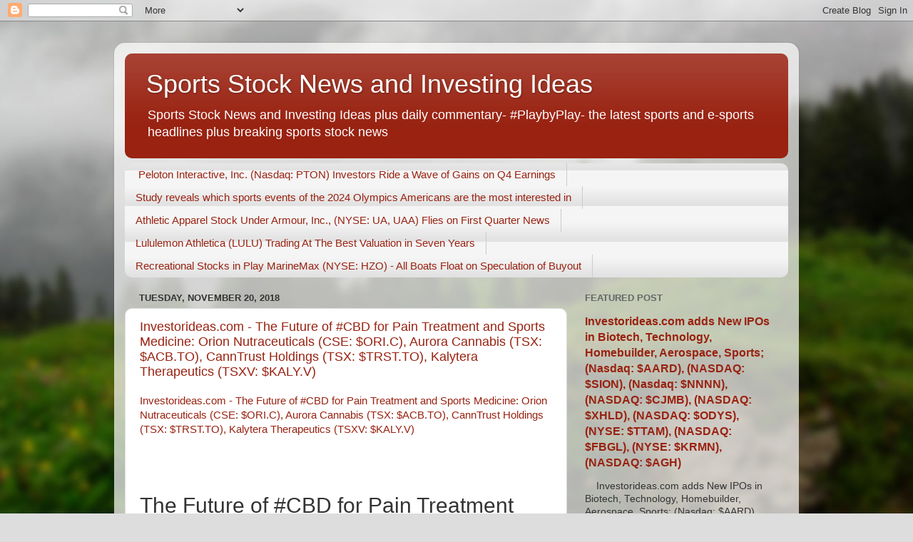

--- FILE ---
content_type: text/html; charset=UTF-8
request_url: https://sportsstocknews.blogspot.com/2018/
body_size: 35588
content:
<!DOCTYPE html>
<html class='v2' dir='ltr' xmlns='http://www.w3.org/1999/xhtml' xmlns:b='http://www.google.com/2005/gml/b' xmlns:data='http://www.google.com/2005/gml/data' xmlns:expr='http://www.google.com/2005/gml/expr'>
<head>
<link href='https://www.blogger.com/static/v1/widgets/335934321-css_bundle_v2.css' rel='stylesheet' type='text/css'/>
<meta content='width=1100' name='viewport'/>
<meta content='text/html; charset=UTF-8' http-equiv='Content-Type'/>
<meta content='blogger' name='generator'/>
<link href='https://sportsstocknews.blogspot.com/favicon.ico' rel='icon' type='image/x-icon'/>
<link href='https://sportsstocknews.blogspot.com/2018/' rel='canonical'/>
<link rel="alternate" type="application/atom+xml" title="Sports Stock News and Investing Ideas - Atom" href="https://sportsstocknews.blogspot.com/feeds/posts/default" />
<link rel="alternate" type="application/rss+xml" title="Sports Stock News and Investing Ideas - RSS" href="https://sportsstocknews.blogspot.com/feeds/posts/default?alt=rss" />
<link rel="service.post" type="application/atom+xml" title="Sports Stock News and Investing Ideas - Atom" href="https://www.blogger.com/feeds/4246635027868102679/posts/default" />
<!--Can't find substitution for tag [blog.ieCssRetrofitLinks]-->
<meta content='Sports news and investing plus #PLaybyPlay -the latest sports and e-sports headlines plus breaking sports stock news' name='description'/>
<meta content='https://sportsstocknews.blogspot.com/2018/' property='og:url'/>
<meta content='Sports Stock News and Investing Ideas' property='og:title'/>
<meta content='Sports news and investing plus #PLaybyPlay -the latest sports and e-sports headlines plus breaking sports stock news' property='og:description'/>
<title>Sports Stock News and Investing Ideas: 2018</title>
<style id='page-skin-1' type='text/css'><!--
/*-----------------------------------------------
Blogger Template Style
Name:     Picture Window
Designer: Blogger
URL:      www.blogger.com
----------------------------------------------- */
/* Content
----------------------------------------------- */
body {
font: normal normal 15px Arial, Tahoma, Helvetica, FreeSans, sans-serif;
color: #333333;
background: #dddddd url(//themes.googleusercontent.com/image?id=1fupio4xM9eVxyr-k5QC5RiCJlYR35r9dXsp63RKsKt64v33poi2MvnjkX_1MULBY8BsT) repeat-x fixed bottom center;
}
html body .region-inner {
min-width: 0;
max-width: 100%;
width: auto;
}
.content-outer {
font-size: 90%;
}
a:link {
text-decoration:none;
color: #992211;
}
a:visited {
text-decoration:none;
color: #771100;
}
a:hover {
text-decoration:underline;
color: #cc4411;
}
.content-outer {
background: transparent url(https://resources.blogblog.com/blogblog/data/1kt/transparent/white80.png) repeat scroll top left;
-moz-border-radius: 15px;
-webkit-border-radius: 15px;
-goog-ms-border-radius: 15px;
border-radius: 15px;
-moz-box-shadow: 0 0 3px rgba(0, 0, 0, .15);
-webkit-box-shadow: 0 0 3px rgba(0, 0, 0, .15);
-goog-ms-box-shadow: 0 0 3px rgba(0, 0, 0, .15);
box-shadow: 0 0 3px rgba(0, 0, 0, .15);
margin: 30px auto;
}
.content-inner {
padding: 15px;
}
/* Header
----------------------------------------------- */
.header-outer {
background: #992211 url(https://resources.blogblog.com/blogblog/data/1kt/transparent/header_gradient_shade.png) repeat-x scroll top left;
_background-image: none;
color: #ffffff;
-moz-border-radius: 10px;
-webkit-border-radius: 10px;
-goog-ms-border-radius: 10px;
border-radius: 10px;
}
.Header img, .Header #header-inner {
-moz-border-radius: 10px;
-webkit-border-radius: 10px;
-goog-ms-border-radius: 10px;
border-radius: 10px;
}
.header-inner .Header .titlewrapper,
.header-inner .Header .descriptionwrapper {
padding-left: 30px;
padding-right: 30px;
}
.Header h1 {
font: normal normal 36px Arial, Tahoma, Helvetica, FreeSans, sans-serif;
text-shadow: 1px 1px 3px rgba(0, 0, 0, 0.3);
}
.Header h1 a {
color: #ffffff;
}
.Header .description {
font-size: 130%;
}
/* Tabs
----------------------------------------------- */
.tabs-inner {
margin: .5em 0 0;
padding: 0;
}
.tabs-inner .section {
margin: 0;
}
.tabs-inner .widget ul {
padding: 0;
background: #f5f5f5 url(https://resources.blogblog.com/blogblog/data/1kt/transparent/tabs_gradient_shade.png) repeat scroll bottom;
-moz-border-radius: 10px;
-webkit-border-radius: 10px;
-goog-ms-border-radius: 10px;
border-radius: 10px;
}
.tabs-inner .widget li {
border: none;
}
.tabs-inner .widget li a {
display: inline-block;
padding: .5em 1em;
margin-right: 0;
color: #992211;
font: normal normal 15px Arial, Tahoma, Helvetica, FreeSans, sans-serif;
-moz-border-radius: 0 0 0 0;
-webkit-border-top-left-radius: 0;
-webkit-border-top-right-radius: 0;
-goog-ms-border-radius: 0 0 0 0;
border-radius: 0 0 0 0;
background: transparent none no-repeat scroll top left;
border-right: 1px solid #cccccc;
}
.tabs-inner .widget li:first-child a {
padding-left: 1.25em;
-moz-border-radius-topleft: 10px;
-moz-border-radius-bottomleft: 10px;
-webkit-border-top-left-radius: 10px;
-webkit-border-bottom-left-radius: 10px;
-goog-ms-border-top-left-radius: 10px;
-goog-ms-border-bottom-left-radius: 10px;
border-top-left-radius: 10px;
border-bottom-left-radius: 10px;
}
.tabs-inner .widget li.selected a,
.tabs-inner .widget li a:hover {
position: relative;
z-index: 1;
background: #ffffff url(https://resources.blogblog.com/blogblog/data/1kt/transparent/tabs_gradient_shade.png) repeat scroll bottom;
color: #000000;
-moz-box-shadow: 0 0 0 rgba(0, 0, 0, .15);
-webkit-box-shadow: 0 0 0 rgba(0, 0, 0, .15);
-goog-ms-box-shadow: 0 0 0 rgba(0, 0, 0, .15);
box-shadow: 0 0 0 rgba(0, 0, 0, .15);
}
/* Headings
----------------------------------------------- */
h2 {
font: bold normal 13px Arial, Tahoma, Helvetica, FreeSans, sans-serif;
text-transform: uppercase;
color: #666666;
margin: .5em 0;
}
/* Main
----------------------------------------------- */
.main-outer {
background: transparent none repeat scroll top center;
-moz-border-radius: 0 0 0 0;
-webkit-border-top-left-radius: 0;
-webkit-border-top-right-radius: 0;
-webkit-border-bottom-left-radius: 0;
-webkit-border-bottom-right-radius: 0;
-goog-ms-border-radius: 0 0 0 0;
border-radius: 0 0 0 0;
-moz-box-shadow: 0 0 0 rgba(0, 0, 0, .15);
-webkit-box-shadow: 0 0 0 rgba(0, 0, 0, .15);
-goog-ms-box-shadow: 0 0 0 rgba(0, 0, 0, .15);
box-shadow: 0 0 0 rgba(0, 0, 0, .15);
}
.main-inner {
padding: 15px 5px 20px;
}
.main-inner .column-center-inner {
padding: 0 0;
}
.main-inner .column-left-inner {
padding-left: 0;
}
.main-inner .column-right-inner {
padding-right: 0;
}
/* Posts
----------------------------------------------- */
h3.post-title {
margin: 0;
font: normal normal 18px Arial, Tahoma, Helvetica, FreeSans, sans-serif;
}
.comments h4 {
margin: 1em 0 0;
font: normal normal 18px Arial, Tahoma, Helvetica, FreeSans, sans-serif;
}
.date-header span {
color: #333333;
}
.post-outer {
background-color: #ffffff;
border: solid 1px #dddddd;
-moz-border-radius: 10px;
-webkit-border-radius: 10px;
border-radius: 10px;
-goog-ms-border-radius: 10px;
padding: 15px 20px;
margin: 0 -20px 20px;
}
.post-body {
line-height: 1.4;
font-size: 110%;
position: relative;
}
.post-header {
margin: 0 0 1.5em;
color: #999999;
line-height: 1.6;
}
.post-footer {
margin: .5em 0 0;
color: #999999;
line-height: 1.6;
}
#blog-pager {
font-size: 140%
}
#comments .comment-author {
padding-top: 1.5em;
border-top: dashed 1px #ccc;
border-top: dashed 1px rgba(128, 128, 128, .5);
background-position: 0 1.5em;
}
#comments .comment-author:first-child {
padding-top: 0;
border-top: none;
}
.avatar-image-container {
margin: .2em 0 0;
}
/* Comments
----------------------------------------------- */
.comments .comments-content .icon.blog-author {
background-repeat: no-repeat;
background-image: url([data-uri]);
}
.comments .comments-content .loadmore a {
border-top: 1px solid #cc4411;
border-bottom: 1px solid #cc4411;
}
.comments .continue {
border-top: 2px solid #cc4411;
}
/* Widgets
----------------------------------------------- */
.widget ul, .widget #ArchiveList ul.flat {
padding: 0;
list-style: none;
}
.widget ul li, .widget #ArchiveList ul.flat li {
border-top: dashed 1px #ccc;
border-top: dashed 1px rgba(128, 128, 128, .5);
}
.widget ul li:first-child, .widget #ArchiveList ul.flat li:first-child {
border-top: none;
}
.widget .post-body ul {
list-style: disc;
}
.widget .post-body ul li {
border: none;
}
/* Footer
----------------------------------------------- */
.footer-outer {
color:#eeeeee;
background: transparent url(https://resources.blogblog.com/blogblog/data/1kt/transparent/black50.png) repeat scroll top left;
-moz-border-radius: 10px 10px 10px 10px;
-webkit-border-top-left-radius: 10px;
-webkit-border-top-right-radius: 10px;
-webkit-border-bottom-left-radius: 10px;
-webkit-border-bottom-right-radius: 10px;
-goog-ms-border-radius: 10px 10px 10px 10px;
border-radius: 10px 10px 10px 10px;
-moz-box-shadow: 0 0 0 rgba(0, 0, 0, .15);
-webkit-box-shadow: 0 0 0 rgba(0, 0, 0, .15);
-goog-ms-box-shadow: 0 0 0 rgba(0, 0, 0, .15);
box-shadow: 0 0 0 rgba(0, 0, 0, .15);
}
.footer-inner {
padding: 10px 5px 20px;
}
.footer-outer a {
color: #ffffdd;
}
.footer-outer a:visited {
color: #cccc99;
}
.footer-outer a:hover {
color: #ffffff;
}
.footer-outer .widget h2 {
color: #bbbbbb;
}
/* Mobile
----------------------------------------------- */
html body.mobile {
height: auto;
}
html body.mobile {
min-height: 480px;
background-size: 100% auto;
}
.mobile .body-fauxcolumn-outer {
background: transparent none repeat scroll top left;
}
html .mobile .mobile-date-outer, html .mobile .blog-pager {
border-bottom: none;
background: transparent none repeat scroll top center;
margin-bottom: 10px;
}
.mobile .date-outer {
background: transparent none repeat scroll top center;
}
.mobile .header-outer, .mobile .main-outer,
.mobile .post-outer, .mobile .footer-outer {
-moz-border-radius: 0;
-webkit-border-radius: 0;
-goog-ms-border-radius: 0;
border-radius: 0;
}
.mobile .content-outer,
.mobile .main-outer,
.mobile .post-outer {
background: inherit;
border: none;
}
.mobile .content-outer {
font-size: 100%;
}
.mobile-link-button {
background-color: #992211;
}
.mobile-link-button a:link, .mobile-link-button a:visited {
color: #ffffff;
}
.mobile-index-contents {
color: #333333;
}
.mobile .tabs-inner .PageList .widget-content {
background: #ffffff url(https://resources.blogblog.com/blogblog/data/1kt/transparent/tabs_gradient_shade.png) repeat scroll bottom;
color: #000000;
}
.mobile .tabs-inner .PageList .widget-content .pagelist-arrow {
border-left: 1px solid #cccccc;
}

--></style>
<style id='template-skin-1' type='text/css'><!--
body {
min-width: 960px;
}
.content-outer, .content-fauxcolumn-outer, .region-inner {
min-width: 960px;
max-width: 960px;
_width: 960px;
}
.main-inner .columns {
padding-left: 0px;
padding-right: 310px;
}
.main-inner .fauxcolumn-center-outer {
left: 0px;
right: 310px;
/* IE6 does not respect left and right together */
_width: expression(this.parentNode.offsetWidth -
parseInt("0px") -
parseInt("310px") + 'px');
}
.main-inner .fauxcolumn-left-outer {
width: 0px;
}
.main-inner .fauxcolumn-right-outer {
width: 310px;
}
.main-inner .column-left-outer {
width: 0px;
right: 100%;
margin-left: -0px;
}
.main-inner .column-right-outer {
width: 310px;
margin-right: -310px;
}
#layout {
min-width: 0;
}
#layout .content-outer {
min-width: 0;
width: 800px;
}
#layout .region-inner {
min-width: 0;
width: auto;
}
body#layout div.add_widget {
padding: 8px;
}
body#layout div.add_widget a {
margin-left: 32px;
}
--></style>
<style>
    body {background-image:url(\/\/themes.googleusercontent.com\/image?id=1fupio4xM9eVxyr-k5QC5RiCJlYR35r9dXsp63RKsKt64v33poi2MvnjkX_1MULBY8BsT);}
    
@media (max-width: 200px) { body {background-image:url(\/\/themes.googleusercontent.com\/image?id=1fupio4xM9eVxyr-k5QC5RiCJlYR35r9dXsp63RKsKt64v33poi2MvnjkX_1MULBY8BsT&options=w200);}}
@media (max-width: 400px) and (min-width: 201px) { body {background-image:url(\/\/themes.googleusercontent.com\/image?id=1fupio4xM9eVxyr-k5QC5RiCJlYR35r9dXsp63RKsKt64v33poi2MvnjkX_1MULBY8BsT&options=w400);}}
@media (max-width: 800px) and (min-width: 401px) { body {background-image:url(\/\/themes.googleusercontent.com\/image?id=1fupio4xM9eVxyr-k5QC5RiCJlYR35r9dXsp63RKsKt64v33poi2MvnjkX_1MULBY8BsT&options=w800);}}
@media (max-width: 1200px) and (min-width: 801px) { body {background-image:url(\/\/themes.googleusercontent.com\/image?id=1fupio4xM9eVxyr-k5QC5RiCJlYR35r9dXsp63RKsKt64v33poi2MvnjkX_1MULBY8BsT&options=w1200);}}
/* Last tag covers anything over one higher than the previous max-size cap. */
@media (min-width: 1201px) { body {background-image:url(\/\/themes.googleusercontent.com\/image?id=1fupio4xM9eVxyr-k5QC5RiCJlYR35r9dXsp63RKsKt64v33poi2MvnjkX_1MULBY8BsT&options=w1600);}}
  </style>
<script type='text/javascript'>
        (function(i,s,o,g,r,a,m){i['GoogleAnalyticsObject']=r;i[r]=i[r]||function(){
        (i[r].q=i[r].q||[]).push(arguments)},i[r].l=1*new Date();a=s.createElement(o),
        m=s.getElementsByTagName(o)[0];a.async=1;a.src=g;m.parentNode.insertBefore(a,m)
        })(window,document,'script','https://www.google-analytics.com/analytics.js','ga');
        ga('create', 'UA-1412981-1', 'auto', 'blogger');
        ga('blogger.send', 'pageview');
      </script>
<meta content='T2Zcx1DHqAkLuzZZq-b9gHLV4yGk5O7S0sON7lWj8oQ' name='google-site-verification'/>
<link href='https://www.blogger.com/dyn-css/authorization.css?targetBlogID=4246635027868102679&amp;zx=76fea7d3-9f37-4d86-a41a-b2e4da7b2fd2' media='none' onload='if(media!=&#39;all&#39;)media=&#39;all&#39;' rel='stylesheet'/><noscript><link href='https://www.blogger.com/dyn-css/authorization.css?targetBlogID=4246635027868102679&amp;zx=76fea7d3-9f37-4d86-a41a-b2e4da7b2fd2' rel='stylesheet'/></noscript>
<meta name='google-adsense-platform-account' content='ca-host-pub-1556223355139109'/>
<meta name='google-adsense-platform-domain' content='blogspot.com'/>

<!-- data-ad-client=ca-pub-3382478632682861 -->

</head>
<body class='loading variant-shade'>
<div class='navbar section' id='navbar' name='Navbar'><div class='widget Navbar' data-version='1' id='Navbar1'><script type="text/javascript">
    function setAttributeOnload(object, attribute, val) {
      if(window.addEventListener) {
        window.addEventListener('load',
          function(){ object[attribute] = val; }, false);
      } else {
        window.attachEvent('onload', function(){ object[attribute] = val; });
      }
    }
  </script>
<div id="navbar-iframe-container"></div>
<script type="text/javascript" src="https://apis.google.com/js/platform.js"></script>
<script type="text/javascript">
      gapi.load("gapi.iframes:gapi.iframes.style.bubble", function() {
        if (gapi.iframes && gapi.iframes.getContext) {
          gapi.iframes.getContext().openChild({
              url: 'https://www.blogger.com/navbar/4246635027868102679?origin\x3dhttps://sportsstocknews.blogspot.com',
              where: document.getElementById("navbar-iframe-container"),
              id: "navbar-iframe"
          });
        }
      });
    </script><script type="text/javascript">
(function() {
var script = document.createElement('script');
script.type = 'text/javascript';
script.src = '//pagead2.googlesyndication.com/pagead/js/google_top_exp.js';
var head = document.getElementsByTagName('head')[0];
if (head) {
head.appendChild(script);
}})();
</script>
</div></div>
<div class='body-fauxcolumns'>
<div class='fauxcolumn-outer body-fauxcolumn-outer'>
<div class='cap-top'>
<div class='cap-left'></div>
<div class='cap-right'></div>
</div>
<div class='fauxborder-left'>
<div class='fauxborder-right'></div>
<div class='fauxcolumn-inner'>
</div>
</div>
<div class='cap-bottom'>
<div class='cap-left'></div>
<div class='cap-right'></div>
</div>
</div>
</div>
<div class='content'>
<div class='content-fauxcolumns'>
<div class='fauxcolumn-outer content-fauxcolumn-outer'>
<div class='cap-top'>
<div class='cap-left'></div>
<div class='cap-right'></div>
</div>
<div class='fauxborder-left'>
<div class='fauxborder-right'></div>
<div class='fauxcolumn-inner'>
</div>
</div>
<div class='cap-bottom'>
<div class='cap-left'></div>
<div class='cap-right'></div>
</div>
</div>
</div>
<div class='content-outer'>
<div class='content-cap-top cap-top'>
<div class='cap-left'></div>
<div class='cap-right'></div>
</div>
<div class='fauxborder-left content-fauxborder-left'>
<div class='fauxborder-right content-fauxborder-right'></div>
<div class='content-inner'>
<header>
<div class='header-outer'>
<div class='header-cap-top cap-top'>
<div class='cap-left'></div>
<div class='cap-right'></div>
</div>
<div class='fauxborder-left header-fauxborder-left'>
<div class='fauxborder-right header-fauxborder-right'></div>
<div class='region-inner header-inner'>
<div class='header section' id='header' name='Header'><div class='widget Header' data-version='1' id='Header1'>
<div id='header-inner'>
<div class='titlewrapper'>
<h1 class='title'>
<a href='https://sportsstocknews.blogspot.com/'>
Sports Stock News and Investing Ideas
</a>
</h1>
</div>
<div class='descriptionwrapper'>
<p class='description'><span>Sports Stock News and Investing Ideas plus daily commentary- #PlaybyPlay- the latest sports and e-sports headlines plus breaking sports stock news</span></p>
</div>
</div>
</div></div>
</div>
</div>
<div class='header-cap-bottom cap-bottom'>
<div class='cap-left'></div>
<div class='cap-right'></div>
</div>
</div>
</header>
<div class='tabs-outer'>
<div class='tabs-cap-top cap-top'>
<div class='cap-left'></div>
<div class='cap-right'></div>
</div>
<div class='fauxborder-left tabs-fauxborder-left'>
<div class='fauxborder-right tabs-fauxborder-right'></div>
<div class='region-inner tabs-inner'>
<div class='tabs section' id='crosscol' name='Cross-Column'><div class='widget Feed' data-version='1' id='Feed1'>
<h2>
</h2>
<div class='widget-content' id='Feed1_feedItemListDisplay'>
<span style='filter: alpha(25); opacity: 0.25;'>
<a href='http://www.investorideas.com/rss/feeds/portals/sports.xml'>Loading...</a>
</span>
</div>
<div class='clear'></div>
</div></div>
<div class='tabs no-items section' id='crosscol-overflow' name='Cross-Column 2'></div>
</div>
</div>
<div class='tabs-cap-bottom cap-bottom'>
<div class='cap-left'></div>
<div class='cap-right'></div>
</div>
</div>
<div class='main-outer'>
<div class='main-cap-top cap-top'>
<div class='cap-left'></div>
<div class='cap-right'></div>
</div>
<div class='fauxborder-left main-fauxborder-left'>
<div class='fauxborder-right main-fauxborder-right'></div>
<div class='region-inner main-inner'>
<div class='columns fauxcolumns'>
<div class='fauxcolumn-outer fauxcolumn-center-outer'>
<div class='cap-top'>
<div class='cap-left'></div>
<div class='cap-right'></div>
</div>
<div class='fauxborder-left'>
<div class='fauxborder-right'></div>
<div class='fauxcolumn-inner'>
</div>
</div>
<div class='cap-bottom'>
<div class='cap-left'></div>
<div class='cap-right'></div>
</div>
</div>
<div class='fauxcolumn-outer fauxcolumn-left-outer'>
<div class='cap-top'>
<div class='cap-left'></div>
<div class='cap-right'></div>
</div>
<div class='fauxborder-left'>
<div class='fauxborder-right'></div>
<div class='fauxcolumn-inner'>
</div>
</div>
<div class='cap-bottom'>
<div class='cap-left'></div>
<div class='cap-right'></div>
</div>
</div>
<div class='fauxcolumn-outer fauxcolumn-right-outer'>
<div class='cap-top'>
<div class='cap-left'></div>
<div class='cap-right'></div>
</div>
<div class='fauxborder-left'>
<div class='fauxborder-right'></div>
<div class='fauxcolumn-inner'>
</div>
</div>
<div class='cap-bottom'>
<div class='cap-left'></div>
<div class='cap-right'></div>
</div>
</div>
<!-- corrects IE6 width calculation -->
<div class='columns-inner'>
<div class='column-center-outer'>
<div class='column-center-inner'>
<div class='main section' id='main' name='Main'><div class='widget Blog' data-version='1' id='Blog1'>
<div class='blog-posts hfeed'>

          <div class="date-outer">
        
<h2 class='date-header'><span>Tuesday, November 20, 2018</span></h2>

          <div class="date-posts">
        
<div class='post-outer'>
<div class='post hentry uncustomized-post-template' itemprop='blogPost' itemscope='itemscope' itemtype='http://schema.org/BlogPosting'>
<meta content='https://www.investorideas.com/images/marijuana-stocks.gif' itemprop='image_url'/>
<meta content='4246635027868102679' itemprop='blogId'/>
<meta content='8384111219505584892' itemprop='postId'/>
<a name='8384111219505584892'></a>
<h3 class='post-title entry-title' itemprop='name'>
<a href='https://sportsstocknews.blogspot.com/2018/11/investorideascom-future-of-cbd-for-pain.html'>Investorideas.com - The Future of #CBD for Pain Treatment and Sports Medicine: Orion Nutraceuticals (CSE: $ORI.C), Aurora Cannabis (TSX: $ACB.TO), CannTrust Holdings (TSX: $TRST.TO), Kalytera Therapeutics (TSXV: $KALY.V)</a>
</h3>
<div class='post-header'>
<div class='post-header-line-1'></div>
</div>
<div class='post-body entry-content' id='post-body-8384111219505584892' itemprop='articleBody'>
<a href="https://www.investorideas.com/news/2018/cannabis/11201Stocks-Medicine.asp#.W_Q5pkmrvKs.blogger">Investorideas.com - The Future of #CBD for Pain Treatment and Sports Medicine: Orion Nutraceuticals (CSE: $ORI.C), Aurora Cannabis (TSX: $ACB.TO), CannTrust Holdings (TSX: $TRST.TO), Kalytera Therapeutics (TSXV: $KALY.V)</a><br /><br />
<br /><br />
<h1 style="box-sizing: border-box; color: #333333; font-family: &quot;Helvetica Neue&quot;, Helvetica, Arial, sans-serif; font-size: 30px; font-weight: 500; line-height: 1.1; margin: 20px 0px 10px;">The Future of #CBD for Pain Treatment and Sports Medicine: Orion Nutraceuticals (CSE: $ORI.C), Aurora Cannabis (TSX: $ACB.TO), CannTrust Holdings (TSX: $TRST.TO), Kalytera Therapeutics (TSXV: $KALY.V)</h1><div style="box-sizing: border-box; color: #333333; font-family: &quot;Helvetica Neue&quot;, Helvetica, Arial, sans-serif; font-size: 14px; margin-bottom: 10px;"><br /></div><div class="col-md-9" style="box-sizing: border-box; color: #333333; float: left; font-family: &quot;Helvetica Neue&quot;, Helvetica, Arial, sans-serif; font-size: 14px; min-height: 1px; padding-left: 15px; padding-right: 15px; position: relative; width: 909.9px;"><div style="box-sizing: border-box; margin-bottom: 10px;">Point Roberts, WA and Kelowna, BC - November 20, 2018 (Investorideas.com Newswire) Investorideas.com, a leading investor news resource for cannabis stocks releases a snapshot looking at CBD and its future role as a pain treatment in healthcare, and how it is being advocated and embraced by professional athletes.</div><div style="box-sizing: border-box; margin-bottom: 10px;">The World Anti-Doping Agency (WADA) officially removed cannabidiol (CBD) from its Prohibited Substances List effective January 1, 2018 and that has opened up a lot of opportunity for athletes looking for more natural pain treatment solutions and companies in the space.</div><div style="box-sizing: border-box; margin-bottom: 10px;">In June of this year, The BIG3 basketball league announced they will allow players to use cannabidiol (CBD) as a pain treatment and for recovery. "The BIG3 is uniquely positioned in professional sports as a player-powered league that looks at our players as partners not property," BIG3 co-founder and co-CEO Jeff Kwatinetz said in a statement. "As a testament to our relationship with our players, we listened to their feedback on CBD, as well as feedback from professionals in the regulatory and CBD industry, and decided to take this major step to support their health."</div><div style="box-sizing: border-box; margin-bottom: 10px;">NFL Players are some of the biggest advocates of the use of CBD for pain and sports injuries and as a&nbsp;<a href="https://www.washingtonpost.com/sports/redskins/nfl-players-fight-pain-with-medical-marijuana-managing-it-with-pills-was-slowly-killing-me/2017/05/02/676e4e62-2e80-11e7-9534-00e4656c22aa_story.html?utm_term=.75bc36117f22" style="box-sizing: border-box; color: #337ab7; text-decoration-line: none;">Washington Post article</a>&nbsp;explains, "No professional sport has so many outspoken proponents of marijuana's medicinal qualities, but then again, no sport is as closely associated with pain and injury."</div><div style="box-sizing: border-box; margin-bottom: 10px;">Looking at capitalizing on the CBD market opportunity, cannabis life science company Orion Nutraceuticals Inc. (<a href="https://ca.finance.yahoo.com/quote/ORI.CN?p=ORI.CN&amp;.tsrc=fin-srch" style="box-sizing: border-box; color: #337ab7; text-decoration-line: none;">CSE: ORI</a>), just announce today it is entering the sports medicine CBD market with the addition of Shannon Ford-Smith, sports healthcare and CBD product expert to its advisory board.</div><div style="box-sizing: border-box; margin-bottom: 10px;"><em style="box-sizing: border-box;">From the news:&nbsp;</em>Shannon Ford-Smith has a uniquely diverse background that includes education, construction, consumer goods as well as experience building and leading companies in the sports healthcare sector. She has over a decade of experience building, leading and establishing business direction.</div><div style="box-sizing: border-box; margin-bottom: 10px;"><em style="box-sizing: border-box;">Continued:&nbsp;</em>Throughout her career she has developed deep market insight into the healthcare field. Her recent executive role at Floydʼs of Leadville as Director of Business Development includes the development of Aeliza (a medical grade CBD product line) and oversight of the Companyʼs expansion and growth into the Canadian market, hiring and leading the execution of a common vision of success while mitigating risk. She spearheaded development of the Aeliza line and personally oversaw every detail, from product development and formulation, manufacturing, business development, marketing, strategy, as well as bridging the gap between the medical world and cannabis.</div><div style="box-sizing: border-box; margin-bottom: 10px;"><em style="box-sizing: border-box;">Continued:</em>&nbsp;"We are extremely pleased to add Shannon Ford-Smith to Orion Nutraceutical's advisory board", said Jonathan Fiteni, CEO of Orion. "Her impressive resume includes a strong background in both healthcare and business development. Shannon's experience in creating the CBD product line Aeliza will prove instrumental in the creation of Orion's own sports medicine CBD product lines."</div><div style="box-sizing: border-box; margin-bottom: 10px;">Also looking at CBD for pain treatment, Aurora Cannabis Inc. (<a href="https://finance.yahoo.com/quote/ACB?p=ACB&amp;.tsrc=fin-srch" style="box-sizing: border-box; color: #337ab7; text-decoration-line: none;">NYSE: ACB</a>) (<a href="https://finance.yahoo.com/quote/ACB.TO?p=ACB.TO&amp;.tsrc=fin-srch" style="box-sizing: border-box; color: #337ab7; text-decoration-line: none;">TSX: ACB</a>) and McGill University&nbsp;<a href="https://www.theglobeandmail.com/investing/markets/stocks/ACB-T/pressreleases/1436944/" style="box-sizing: border-box; color: #337ab7; text-decoration-line: none;">announced</a>&nbsp;in August, the launch of an international collaborative medical research project that will comprehensively examine the therapeutic impact and human health outcomes of cannabidiol (CBD) oil as a therapy for chronic pain and related anxiety and depression.</div><div style="box-sizing: border-box; margin-bottom: 10px;"><em style="box-sizing: border-box;">From the news:</em>&nbsp;"Based on our extensive experience with more than 60,000 registered Canadian patients, we believe CBD to be one of the most impactful medical compounds to become legally available to people in need of non-addictive therapies to treat pain," stated Terry Booth, CEO. "Our support for and involvement with this project underlines Aurora's leadership in the medical cannabis space, as well as our long-term commitment to a science-based approach to deepen understanding of this amazing substance."</div><div style="box-sizing: border-box; margin-bottom: 10px;">Taking a similar path and partnering with a major University, CannTrust Holdings Inc. (<a href="https://ca.finance.yahoo.com/quote/TRST.TO?p=TRST.TO&amp;.tsrc=fin-srch" style="box-sizing: border-box; color: #337ab7; text-decoration-line: none;">TSX: TRST</a>), partnered with McMaster University on medicinal cannabis research for chronic pain and for designing more effective, safer treatment protocols in public health policies.</div><div style="box-sizing: border-box; margin-bottom: 10px;">The race is on for companies in the sector and new advancements are being made. In late September, Kalytera Therapeutics, Inc. (<a href="https://ca.finance.yahoo.com/quote/KALY.V?p=KALY.V&amp;.tsrc=fin-srch" style="box-sizing: border-box; color: #337ab7; text-decoration-line: none;">TSX V: KALY</a>&nbsp;) (<a href="https://ca.finance.yahoo.com/quote/KALTF?p=KALTF&amp;.tsrc=fin-srch" style="box-sizing: border-box; color: #337ab7; text-decoration-line: none;">OTCQB: KALTF</a>)&nbsp;<a href="https://web.tmxmoney.com/article.php?newsid=8943214409104194&amp;qm_symbol=KALY" style="box-sizing: border-box; color: #337ab7; text-decoration-line: none;">announced</a>&nbsp;a major step forward in its program to develop the first cannabinoid-derived pain treatment targeting activation of alpha3 glycine receptors.</div><div style="box-sizing: border-box; margin-bottom: 10px;">"When activated, the alpha3 glycine receptor strongly blocks pain signals from being sent to the brain. Kalytera, and its research partner, Beetlebung Pharma Ltd. ("BPL"), have carried out a medicinal chemistry program to identify a novel analogue of cannabidiol ("CBD") that will block such pain signals via the activation of the alpha3 glycine receptor channel in the spinal cord. To date, no company has introduced into the market an agent specifically targeting this receptor."</div><div style="box-sizing: border-box; margin-bottom: 10px;">As far as CBD's role in sports, it is really just the beginning. According to an&nbsp;<a href="https://www.sportsnet.ca/football/nfl/ricky-williams-talks-canada-legalizing-marijuana-impact-nfl/" style="box-sizing: border-box; color: #337ab7; text-decoration-line: none;">article in SportsNet</a>&nbsp;,&nbsp;&nbsp; "Former star NFL running back Ricky Williams thinks cannabis legalization in Canada is "a huge step forward" towards professional sports leagues like the NFL softening their stances on athletes using marijuana therapeutically."</div><div style="box-sizing: border-box; margin-bottom: 10px;">For investors following cannabis stocks, Investor Ideas has created a stock directory of&nbsp;<span style="box-sizing: border-box; font-weight: 700;"><a href="http://www.investorideas.com/Marijuana-Stocks/Stocks_List.asp" style="box-sizing: border-box; color: #337ab7; text-decoration-line: none;">publicly traded CSE, TSX, TSXV, OTC, NASDAQ, NYSE, ASX Marijuana/Hemp Stocks</a></span></div><div style="box-sizing: border-box; margin-bottom: 10px;"><span style="box-sizing: border-box; font-weight: 700;">About Investorideas.com - News that Inspires Big Investing Ideas</span></div><div style="box-sizing: border-box; margin-bottom: 10px;"><a href="https://www.investorideas.com/About/" style="box-sizing: border-box; color: #337ab7; text-decoration-line: none;">https://www.investorideas.com/About/</a></div><div style="box-sizing: border-box; margin-bottom: 10px;"><span style="box-sizing: border-box; font-weight: 700;">Follow us on our Cannabis Social Media</span></div><div style="box-sizing: border-box; margin-bottom: 10px;"><u style="box-sizing: border-box;"><a href="https://www.facebook.com/Investorideaspotcasts/" style="box-sizing: border-box; color: #337ab7; text-decoration-line: none;">https://www.facebook.com/Investorideaspotcasts/</a></u></div><div style="box-sizing: border-box; margin-bottom: 10px;"><u style="box-sizing: border-box;"><a href="https://twitter.com/MJInvestorIdeas" style="box-sizing: border-box; color: #337ab7; text-decoration-line: none;">https://twitter.com/MJInvestorIdeas</a></u></div><div style="box-sizing: border-box; margin-bottom: 10px;"><u style="box-sizing: border-box;"><a href="https://www.instagram.com/potcasts_investorideas/" style="box-sizing: border-box; color: #337ab7; text-decoration-line: none;">https://www.instagram.com/potcasts_investorideas/</a></u></div><div style="box-sizing: border-box; margin-bottom: 10px;">This news is published on the Investorideas.com Newswire - News that Inspires big ideas Disclaimer/Disclosure: Investorideas.com is a digital publisher of third party sourced news, articles and equity research as well as creates original content, including video, interviews and articles. Original content created by investorideas is protected by copyright laws other than syndication rights. Our site does not make recommendations for purchases or sale of stocks, services or products. Nothing on our sites should be construed as an offer or solicitation to buy or sell products or securities. All investment involves risk and possible loss of investment. This site is currently compensated for news publication and distribution, social media and marketing, content creation and more. Contact each company directly regarding content and press release questions. Disclosure is posted for each compensated news release, content published /created if required but otherwise the news was not compensated for and was published for the sole interest of our readers and followers. More disclaimer info:&nbsp;<a href="https://www.investorideas.com/About/Disclaimer.asp" style="box-sizing: border-box; color: #337ab7; text-decoration-line: none;">https://www.investorideas.com/About/Disclaimer.asp</a>.&nbsp;<span style="box-sizing: border-box; font-weight: 700;">Disclosure: this news article featuring ORI.C is a paid for news release on Investorideas.com &#8211; third party,&nbsp;</span>Learn more about costs and our services&nbsp;<a href="https://www.investorideas.com/News-Upload/" style="box-sizing: border-box; color: #337ab7; text-decoration-line: none;">https://www.investorideas.com/News-Upload/</a></div><div style="box-sizing: border-box; margin-bottom: 10px;">Additional info regarding BC Residents and global Investors: Effective September 15 2008 - all BC investors should review all OTC and Pink sheet listed companies for adherence in new disclosure filings and filing appropriate documents with Sedar. Read for more info: http://www.bcsc.bc.ca/release.aspx?id=6894. Global investors must adhere to regulations of each country.</div><div style="box-sizing: border-box; margin-bottom: 10px;">Please read Investorideas.com privacy policy:&nbsp;<a href="https://www.investorideas.com/About/Private_Policy.asp" style="box-sizing: border-box; color: #337ab7; text-decoration-line: none;">https://www.investorideas.com/About/Private_Policy.asp</a></div><div style="box-sizing: border-box; margin-bottom: 10px;">Investor Ideas does not condone the use of cannabis except where permissible by law. Our site does not possess, distribute, or sell cannabis products.</div><div style="box-sizing: border-box; margin-bottom: 10px;"><span style="box-sizing: border-box; font-weight: 700;">Contact Investorideas.com</span></div><div style="box-sizing: border-box; margin-bottom: 10px;">800-665-0411</div><br style="box-sizing: border-box;" /><div class="row" style="box-sizing: border-box; margin-left: -15px; margin-right: -15px;"><div class="col-md-2" style="box-sizing: border-box; float: left; min-height: 1px; padding-left: 15px; padding-right: 15px; position: relative; width: 151.65px;"><a href="https://www.investorideas.com/Marijuana-Stocks/Stocks_List.asp" style="box-sizing: border-box; color: #337ab7; text-decoration-line: none;"><img border="0" height="100" src="https://www.investorideas.com/images/marijuana-stocks.gif" style="border: 0px; box-sizing: border-box; max-width: 100%; vertical-align: middle;" width="100" /></a><br style="box-sizing: border-box;" /><h4 style="box-sizing: border-box; color: inherit; font-family: inherit; font-size: 18px; font-weight: 500; line-height: 1.1; margin-bottom: 10px; margin-top: 10px;">Marijuana / Hemp Stocks</h4></div><div class="col-md-10" style="box-sizing: border-box; float: left; min-height: 1px; padding-left: 15px; padding-right: 15px; position: relative; width: 758.25px;"><h3 style="box-sizing: border-box; color: inherit; font-family: inherit; font-size: 24px; font-weight: 500; line-height: 1.1; margin-bottom: 10px; margin-top: 20px;"><span style="box-sizing: border-box; font-weight: 700;">Marijuana / Hemp Stocks</span></h3><div style="box-sizing: border-box; margin-bottom: 10px;">Like Marijuana / Hemp Stocks? View our&nbsp;<a href="https://www.investorideas.com/Marijuana-Stocks/Stocks_List.asp" style="box-sizing: border-box; color: #337ab7; text-decoration-line: none;">Marijuana / Hemp Stocks Directory</a></div><div style="box-sizing: border-box; margin-bottom: 10px;">Join our Group on Linkedin -&nbsp;<span style="box-sizing: border-box; font-weight: 700;"><a href="https://www.linkedin.com/groups/Marijuana-Hemp-Stocks-News-Trends-12018996" style="box-sizing: border-box; color: #337ab7; text-decoration-line: none;">Marijuana / Hemp Stocks - News and Trends in Green Investing</a></span></div><div style="box-sizing: border-box; margin-bottom: 10px;"><span style="box-sizing: border-box; font-weight: 700;"><a href="http://globalcannabisinvesting.com/" style="box-sizing: border-box; color: #337ab7; text-decoration-line: none;">Global Cannabis Investing</a></span><span style="box-sizing: border-box; font-weight: 700;">&nbsp;- features Investor Ideas Cannabis news</span></div><div style="box-sizing: border-box; margin-bottom: 10px;"><a href="https://visitor.r20.constantcontact.com/manage/optin?v=001sG2XUya07KoaQtQwEHk8BhMX76bZ3I7Gh6Cc9G6VJZlEwQlzYCYTiI7k6Y2OzN9GD8tkimXwEYJ3dfFMIYkbPiWTQFDNThCvnsXE8A79w7AEQ3wiLWCpr88TVI2SvcEoOg8y7eSfUzAsu4fS3vxZ6FR7VYlGE93myEBBD0-cxeybnGTpkSmjVw%3D%3D" style="box-sizing: border-box; color: #337ab7; text-decoration-line: none;">Get News Alerts on Marijuana Stocks</a></div></div></div></div>
<div style='clear: both;'></div>
</div>
<div class='post-footer'>
<div class='post-footer-line post-footer-line-1'>
<span class='post-author vcard'>
Posted by
<span class='fn' itemprop='author' itemscope='itemscope' itemtype='http://schema.org/Person'>
<meta content='https://www.blogger.com/profile/01149911451424553904' itemprop='url'/>
<a class='g-profile' href='https://www.blogger.com/profile/01149911451424553904' rel='author' title='author profile'>
<span itemprop='name'>Investor Ideas</span>
</a>
</span>
</span>
<span class='post-timestamp'>
at
<meta content='https://sportsstocknews.blogspot.com/2018/11/investorideascom-future-of-cbd-for-pain.html' itemprop='url'/>
<a class='timestamp-link' href='https://sportsstocknews.blogspot.com/2018/11/investorideascom-future-of-cbd-for-pain.html' rel='bookmark' title='permanent link'><abbr class='published' itemprop='datePublished' title='2018-11-20T08:43:00-08:00'>8:43&#8239;AM</abbr></a>
</span>
<span class='post-comment-link'>
<a class='comment-link' href='https://sportsstocknews.blogspot.com/2018/11/investorideascom-future-of-cbd-for-pain.html#comment-form' onclick=''>
No comments:
  </a>
</span>
<span class='post-icons'>
<span class='item-control blog-admin pid-662100023'>
<a href='https://www.blogger.com/post-edit.g?blogID=4246635027868102679&postID=8384111219505584892&from=pencil' title='Edit Post'>
<img alt='' class='icon-action' height='18' src='https://resources.blogblog.com/img/icon18_edit_allbkg.gif' width='18'/>
</a>
</span>
</span>
<div class='post-share-buttons goog-inline-block'>
<a class='goog-inline-block share-button sb-email' href='https://www.blogger.com/share-post.g?blogID=4246635027868102679&postID=8384111219505584892&target=email' target='_blank' title='Email This'><span class='share-button-link-text'>Email This</span></a><a class='goog-inline-block share-button sb-blog' href='https://www.blogger.com/share-post.g?blogID=4246635027868102679&postID=8384111219505584892&target=blog' onclick='window.open(this.href, "_blank", "height=270,width=475"); return false;' target='_blank' title='BlogThis!'><span class='share-button-link-text'>BlogThis!</span></a><a class='goog-inline-block share-button sb-twitter' href='https://www.blogger.com/share-post.g?blogID=4246635027868102679&postID=8384111219505584892&target=twitter' target='_blank' title='Share to X'><span class='share-button-link-text'>Share to X</span></a><a class='goog-inline-block share-button sb-facebook' href='https://www.blogger.com/share-post.g?blogID=4246635027868102679&postID=8384111219505584892&target=facebook' onclick='window.open(this.href, "_blank", "height=430,width=640"); return false;' target='_blank' title='Share to Facebook'><span class='share-button-link-text'>Share to Facebook</span></a><a class='goog-inline-block share-button sb-pinterest' href='https://www.blogger.com/share-post.g?blogID=4246635027868102679&postID=8384111219505584892&target=pinterest' target='_blank' title='Share to Pinterest'><span class='share-button-link-text'>Share to Pinterest</span></a>
</div>
</div>
<div class='post-footer-line post-footer-line-2'>
<span class='post-labels'>
</span>
</div>
<div class='post-footer-line post-footer-line-3'>
<span class='post-location'>
</span>
</div>
</div>
</div>
</div>

          </div></div>
        

          <div class="date-outer">
        
<h2 class='date-header'><span>Monday, November 5, 2018</span></h2>

          <div class="date-posts">
        
<div class='post-outer'>
<div class='post hentry uncustomized-post-template' itemprop='blogPost' itemscope='itemscope' itemtype='http://schema.org/BlogPosting'>
<meta content='http://www.investorideas.com/sports/images/PlayByPlay.jpg' itemprop='image_url'/>
<meta content='4246635027868102679' itemprop='blogId'/>
<meta content='6247054007780541662' itemprop='postId'/>
<a name='6247054007780541662'></a>
<h3 class='post-title entry-title' itemprop='name'>
<a href='https://sportsstocknews.blogspot.com/2018/11/investorideascom-playbyplay-superbowl.html'>Investorideas.com - #PlaybyPlay: #SuperBowl Champion Junior Bryant, Who Lived in Severe Pain After a Career-Ending Neck Injury, Endorses Phytoceutical Medicine from the Peak Health Center</a>
</h3>
<div class='post-header'>
<div class='post-header-line-1'></div>
</div>
<div class='post-body entry-content' id='post-body-6247054007780541662' itemprop='articleBody'>
<a href="https://www.investorideas.com/news/2018/play-by-play/11051Podcast-SuperBowl-JuniorBryant.asp#.W-CBjwFvzx0.blogger">Investorideas.com - #PlaybyPlay: #SuperBowl Champion Junior Bryant, Who Lived in Severe Pain After a Career-Ending Neck Injury, Endorses Phytoceutical Medicine from the Peak Health Center</a><br /><br />
<br /><br />
<h1 style="box-sizing: border-box; color: #333333; font-family: &quot;Helvetica Neue&quot;, Helvetica, Arial, sans-serif; font-size: 30px; font-weight: 500; line-height: 1.1; margin: 20px 0px 10px;">#PlaybyPlay: #SuperBowl Champion Junior Bryant, Who Lived in Severe Pain After a Career-Ending Neck Injury, Endorses Phytoceutical Medicine from the Peak Health Center</h1><figure style="box-sizing: border-box; color: #333333; font-family: &quot;Helvetica Neue&quot;, Helvetica, Arial, sans-serif; font-size: 14px; margin: 0px;"><a href="https://www.investorideas.com/sports/PlayByPlay.asp" style="box-sizing: border-box; color: #337ab7; text-decoration-line: none;"><img alt="Play by Play - the latest sports headlines and sports stock news" border="0" height="115" src="https://lh3.googleusercontent.com/blogger_img_proxy/AEn0k_svaoT2JJbjtPBxutqryjxHkyIoeTs65cP6BDh8PM8ELNvvVa0py9K6XPnT2nf9d43z6pRveOUSLyXvEz4dAo1MQHDRjNm-Tif0P1isPdi9bYjwyE2mXPnF_Qp0Qw=s0-d" style="border: 0px; box-sizing: border-box; max-width: 100%; vertical-align: middle;" width="300"></a></figure><div style="box-sizing: border-box; color: #333333; font-family: &quot;Helvetica Neue&quot;, Helvetica, Arial, sans-serif; font-size: 14px; margin-bottom: 10px;"><br /></div><div class="col-md-9" style="box-sizing: border-box; color: #333333; float: left; font-family: &quot;Helvetica Neue&quot;, Helvetica, Arial, sans-serif; font-size: 14px; min-height: 1px; padding-left: 15px; padding-right: 15px; position: relative; width: 909.9px;"><div style="box-sizing: border-box; margin-bottom: 10px;">Point Roberts, WA and Delta, BC - November 5, 2018 (Investorideas.com Newswire) Investorideas.com, a leader in investor news and research issues today's edition of&nbsp;<span style="box-sizing: border-box; font-weight: 700;"><em style="box-sizing: border-box;">Play by Play</em></span>&nbsp;covering what's new in sports headlines and recent news from publicly traded companies in the sector.</div><div style="box-sizing: border-box; margin-bottom: 10px;"><span style="box-sizing: border-box; font-weight: 700;">Listen to the podcast:</span></div><div style="box-sizing: border-box; margin-bottom: 10px;"><a href="https://www.investorideas.com/Audio/Podcasts/2018/110518-JuniorBryant.mp3" style="box-sizing: border-box; color: #337ab7; text-decoration-line: none;">https://www.investorideas.com/Audio/Podcasts/2018/110518-JuniorBryant.mp3</a></div><div class="panel panel-primary" style="background-color: white; border-radius: 4px; border: 1px solid rgb(51, 122, 183); box-shadow: rgba(0, 0, 0, 0.05) 0px 1px 1px; box-sizing: border-box; margin-bottom: 20px;"><div class="panel-heading" style="background-color: #337ab7; border-bottom: 1px solid rgb(51, 122, 183); border-left-color: rgb(51, 122, 183); border-right-color: rgb(51, 122, 183); border-top-color: rgb(51, 122, 183); border-top-left-radius: 3px; border-top-right-radius: 3px; box-sizing: border-box; color: white; padding: 10px 15px;"><div class="google-auto-placed" style="box-sizing: border-box; clear: both; height: auto; text-align: center; width: 847.9px;"><ins class="adsbygoogle adsbygoogle-noablate" data-ad-client="ca-pub-3382478632682861" data-ad-format="auto" data-adsbygoogle-status="done" style="background-color: transparent; box-sizing: border-box; display: block; height: 90px; margin: 10px auto;"><ins id="aswift_2_expand" style="background-color: transparent; border: none; box-sizing: border-box; display: inline-table; height: 90px; margin: 0px; padding: 0px; position: relative; visibility: visible; width: 848px;"><ins id="aswift_2_anchor" style="background-color: transparent; border: none; box-sizing: border-box; display: block; height: 90px; margin: 0px; padding: 0px; position: relative; visibility: visible; width: 848px;"><iframe allowfullscreen="true" allowtransparency="true" frameborder="0" height="90" hspace="0" id="aswift_2" marginheight="0" marginwidth="0" name="aswift_2" scrolling="no" style="box-sizing: border-box; height: 90px; left: 0px; max-width: 100%; position: absolute; top: 0px; width: 848px;" vspace="0" width="848"></iframe></ins></ins></ins></div><h3 class="panel-title" style="box-sizing: border-box; color: inherit; font-family: inherit; font-size: 16px; font-weight: 500; line-height: 1.1; margin-bottom: 0px; margin-top: 0px;">#PlaybyPlay: #SuperBowl Champion Junior Bryant Endorses Phytoceutical Medicine from the Peak Health Center</h3></div><div class="panel-body" style="box-sizing: border-box; padding: 15px;"><audio controls="" style="box-sizing: border-box; display: inline-block; vertical-align: baseline; width: 847.9px;"></audio></div></div><h4 style="box-sizing: border-box; color: inherit; font-family: inherit; font-size: 18px; font-weight: 500; line-height: 1.1; margin-bottom: 10px; margin-top: 10px;"><span style="box-sizing: border-box; font-weight: 700;">Play by Play - the latest sports headlines, esports and sports stock news</span></h4><h4 style="box-sizing: border-box; color: inherit; font-family: inherit; font-size: 18px; font-weight: 500; line-height: 1.1; margin-bottom: 10px; margin-top: 10px;"><span style="box-sizing: border-box; font-weight: 700;">Super Bowl Champion Junior Bryant, Who Lived in Severe Pain After a Career-Ending Neck Injury, Endorses Phytoceutical Medicine from the Peak Health Center</span></h4><div style="box-sizing: border-box; margin-bottom: 10px;"><em style="box-sizing: border-box;">"It's important for me to spread the message of healing using all-natural, plant-based products. I have never been one to take pharmaceuticals, but I was forced to because the pain I was living in was unbearable -- until I found&nbsp;</em><em style="box-sizing: border-box;"><u style="box-sizing: border-box;"><a href="https://peak.foundation/" style="box-sizing: border-box; color: #337ab7; text-decoration-line: none;">Peak Health Center</a></u>." - Junior Bryant</em></div><div style="box-sizing: border-box; margin-bottom: 10px;">Junior Bryant played six seasons for the San Francisco 49ers as a defensive lineman before he suffered a career-ending neck injury in 2000 during a game in St. Louis. Bryant, just 29 years old at the time, subsequently found living with the injury very challenging as there was no surgical solution and conventional meds were ineffective.</div><div style="box-sizing: border-box; margin-bottom: 10px;">"Physically it was difficult because of the nature of my injury," he said. "We couldn't do surgery so there was nothing to really fix. When it came time to take pain pills and try to mitigate some of the injuries...it was harder to manage that. I just had to kind of deal with it because I wasn't really getting the benefit."</div><div style="box-sizing: border-box; margin-bottom: 10px;">Bryant's experience changed, however, when he met Dr. Bomi Joseph, FDA health advisor and founder of California-based nutrition and fitness company Peak Health.</div><div style="box-sizing: border-box; margin-bottom: 10px;">"I was introduced to Dr. Joseph through a friend and met with him," Bryant said. "I think our first meeting was about four or five hours. It was just fascinating."</div><div style="box-sizing: border-box; margin-bottom: 10px;">Peak Health develops phytoceutical (medicine derived from plants or herbs) products distributed through the&nbsp;<u style="box-sizing: border-box;"><a href="https://www.phyto-farmacy.com/" style="box-sizing: border-box; color: #337ab7; text-decoration-line: none;">Phyto Farmacy</a></u>. This includes the recently patented&nbsp;<u style="box-sizing: border-box;"><a href="https://immunag.org/" style="box-sizing: border-box; color: #337ab7; text-decoration-line: none;">ImmunAG&#8482;</a></u>, the first non-cannabis cannabidiol (CBD) derived medicine from the&nbsp;<em style="box-sizing: border-box;">Kriya Humulus</em>&nbsp;plant. Bryant has been taking the product since first being introduced to Dr. Joseph and Peak Health.</div><div style="box-sizing: border-box; margin-bottom: 10px;">"I started using ImmunAG&#8482; the first day when I met Dr. Joseph and I've been on it ever since," he said.</div><div style="box-sizing: border-box; margin-bottom: 10px;">Bryant's former teammate from the 49ers, Bart Oates, who also suffered a career-ending injury, advocates Cannabinoid derived treatment for concussions, as he&nbsp;<u style="box-sizing: border-box;"><a href="https://www.investorideas.com/CO/SCYB/news/2017/10101Podcast.asp" style="box-sizing: border-box; color: #337ab7; text-decoration-line: none;">told</a></u>&nbsp;Investorideas.com last year. Dr. Bomi Joseph commented on why athletes may be more receptive to new and different types of medicine.</div><div style="box-sizing: border-box; margin-bottom: 10px;">"I love working with elite athletes for one simple reason: They're much more in tune," Dr. Joseph said. "Their mind-body connection is so far greater than a normal person. Even injured athletes or athletes [who are] out of shape...they're very much in tune with their body."</div><div style="box-sizing: border-box; margin-bottom: 10px;"><em style="box-sizing: border-box;">Sam Mowers, Investorideas.com</em></div><div style="box-sizing: border-box; margin-bottom: 10px;"><span style="box-sizing: border-box; font-weight: 700;"><a href="http://www.investorideas.com/Sports/PlayByPlay.asp" style="box-sizing: border-box; color: #337ab7; text-decoration-line: none;">Read other editions of Play by Play and sign up for news alerts here</a></span></div><div style="box-sizing: border-box; margin-bottom: 10px;"><span style="box-sizing: border-box; font-weight: 700;"><a href="https://visitor.r20.constantcontact.com/manage/optin?v=001sG2XUya07KoaQtQwEHk8BhMX76bZ3I7G2D-v1b21ZLkGATvjX2iD5OOVJCTeB5L73odXUWtd1vRT_9E_DGkmaBK4s5DWNB58i-XzzFVlBUTnJK-J3zRGC0Jin0L2vCjxl621qKY4ScDtGLCzYZVb7AEt-FIXDAUL4EwwYoH6p84j-AiSK5nv_jljSsjmRTZV" style="box-sizing: border-box; color: #337ab7; text-decoration-line: none;">Sign up to get Play by Play - the latest sports, esports headlines and sports stock news</a></span></div><br style="box-sizing: border-box;" /><div class="row" style="box-sizing: border-box; margin-left: -15px; margin-right: -15px;"><div class="col-md-2" style="box-sizing: border-box; float: left; min-height: 1px; padding-left: 15px; padding-right: 15px; position: relative; width: 151.65px;"><a href="https://www.investorideas.com/Sports/" style="box-sizing: border-box; color: #337ab7; text-decoration-line: none;"><img border="0" height="100" src="https://lh3.googleusercontent.com/blogger_img_proxy/AEn0k_ua7VAsxLR6zEbQUbnLgg2XJz6-bAuibE_ljDyigKPuHH-WPP_cSwd1yYx7fG_dTPCiQbnu4OGG2grn6_7_Q21DMkdM3GJrlYhrlHdo1YhlMr0nUtIWVRw8=s0-d" style="border: 0px; box-sizing: border-box; max-width: 100%; vertical-align: middle;" width="100"></a></div><div class="col-md-10" style="box-sizing: border-box; float: left; min-height: 1px; padding-left: 15px; padding-right: 15px; position: relative; width: 758.25px;"><h3 style="box-sizing: border-box; color: inherit; font-family: inherit; font-size: 24px; font-weight: 500; line-height: 1.1; margin-bottom: 10px; margin-top: 20px;">Sports Stocks - esports, sports media, sports teams, sports betting, fantasy sports, sports equipment and more...</h3><div style="box-sizing: border-box; margin-bottom: 10px;">Like Sports Stocks? View our&nbsp;<a href="http://www.investorideas.com/Sports/Stocks_List.asp" style="box-sizing: border-box; color: #337ab7; text-decoration-line: none;">Sports Stocks Directory</a>&nbsp;<a href="https://visitor.r20.constantcontact.com/d.jsp?llr=jowgiadab&amp;p=oi&amp;m=1102741461449&amp;sit=jxt6klqeb&amp;f=ed34e4e0-a999-49d6-9b23-23dd8e62f83a" style="box-sizing: border-box; color: #337ab7; text-decoration-line: none;">Get News Alerts on Sports Stocks</a></div></div></div><br style="box-sizing: border-box;" /><div style="box-sizing: border-box; margin-bottom: 10px;"><span style="box-sizing: border-box; font-weight: 700;"><a href="http://www.investorideas.com/membership/" style="box-sizing: border-box; color: #337ab7; text-decoration-line: none;">Play by Play is also part of the Investor Ideas membership content</a></span></div><div style="box-sizing: border-box; margin-bottom: 10px;"><span style="box-sizing: border-box; font-weight: 700;">About Investorideas.com - News that Inspires Big Investing Ideas</span></div><div style="box-sizing: border-box; margin-bottom: 10px;">Investorideas.com is a recognized news source publishing third party news and press releases plus we create original financial content. Learn about investing in stocks and sector trends from Investorideas.com with our news alerts, articles,&nbsp;<a href="http://www.investorideas.com/Audio/" style="box-sizing: border-box; color: #337ab7; text-decoration-line: none;">podcasts</a>&nbsp;and videos talking about cannabis, crypto, technology including AI and IoT , mining ,sports biotech, water, renewable energy and more . Investorideas.com original branded content includes the daily&nbsp;<a href="http://www.investorideas.com/crypto-corner/" style="box-sizing: border-box; color: #337ab7; text-decoration-line: none;">Crypto Corner</a>&nbsp;and Podcast,&nbsp;<a href="http://www.investorideas.com/Sports/PlayByPlay.asp" style="box-sizing: border-box; color: #337ab7; text-decoration-line: none;">Play by Play</a>&nbsp;sports and stock news column,&nbsp;<a href="http://www.investorideas.com/Audio/Potcasts.asp" style="box-sizing: border-box; color: #337ab7; text-decoration-line: none;">Investor Ideas #Potcasts</a>&nbsp;#Cannabis News and Stocks on the Move podcast and column, &nbsp;Cleantech and Climate Change Podcast and the&nbsp;<a href="https://www.investorideas.com/Audio/Podcasts-AI-Eye.asp" style="box-sizing: border-box; color: #337ab7; text-decoration-line: none;">AI Eye Podcast</a>&nbsp;and column covering developments in AI.</div><div style="box-sizing: border-box; margin-bottom: 10px;"><span style="box-sizing: border-box; font-weight: 700;">Disclaimer/Disclosure:</span>&nbsp;Investorideas.com is a digital publisher of third party sourced news, articles and equity research as well as creates original content, including video, interviews and articles. Original content created by investorideas is protected by copyright laws other than syndication rights. Our site does not make recommendations for purchases or sale of stocks, services or products. Nothing on our sites should be construed as an offer or solicitation to buy or sell products or securities. All investment involves risk and possible loss of investment. This site is currently compensated for news publication and distribution, social media and marketing, content creation and more. Contact each company directly regarding content and press release questions. Disclosure is posted for each compensated news release, content published /created if required but otherwise the news was not compensated for and was published for the sole interest of our readers and followers. More disclaimer info:&nbsp;<a href="https://www.investorideas.com/About/Disclaimer.asp" style="box-sizing: border-box; color: #337ab7; text-decoration-line: none;">https://www.investorideas.com/About/Disclaimer.asp</a>. Learn more about Investor ideas podcast and news publication services and costs&nbsp;<a href="https://www.investorideas.com/News-Upload/" style="box-sizing: border-box; color: #337ab7; text-decoration-line: none;">https://www.investorideas.com/News-Upload/</a></div><div style="box-sizing: border-box; margin-bottom: 10px;">Additional info regarding BC Residents and global Investors: Effective September 15 2008 - all BC investors should review all OTC and Pink sheet listed companies for adherence in new disclosure filings and filing appropriate documents with Sedar. Read for more info:&nbsp;<a href="https://www.bcsc.bc.ca/release.aspx?id=6894" style="box-sizing: border-box; color: #337ab7; text-decoration-line: none;">https://www.bcsc.bc.ca/release.aspx?id=6894</a>. Global investors must adhere to regulations of each country.</div><div style="box-sizing: border-box; margin-bottom: 10px;">Please read Investorideas.com privacy policy:&nbsp;<a href="https://www.investorideas.com/About/Private_Policy.asp" style="box-sizing: border-box; color: #337ab7; text-decoration-line: none;">https://www.investorideas.com/About/Private_Policy.asp</a></div><div style="box-sizing: border-box; margin-bottom: 10px;">Copyright and ownership: Play by Play is an Investorideas.com content brand</div><div style="box-sizing: border-box; margin-bottom: 10px;">To contribute interviews, story ideas and find out more about sponsorship opportunities:</div><div style="box-sizing: border-box; margin-bottom: 10px;"><a href="http://www.investorideas.com/Investors/Services.asp" style="box-sizing: border-box; color: #337ab7; text-decoration-line: none;">Learn more about other branded content and sponsorship opportunities at Investorideas.com</a></div><div style="box-sizing: border-box; margin-bottom: 10px;"><span style="box-sizing: border-box; font-weight: 700;">Follow us on Social Media</span></div><div style="box-sizing: border-box; margin-bottom: 10px;">Follow us on Twitter&nbsp;<a href="https://twitter.com/Investorideas" style="box-sizing: border-box; color: #337ab7; text-decoration-line: none;">https://twitter.com/Investorideas</a></div><div style="box-sizing: border-box; margin-bottom: 10px;">Follow us on Facebook&nbsp;<a href="https://www.facebook.com/Investorideas" style="box-sizing: border-box; color: #337ab7; text-decoration-line: none;">https://www.facebook.com/Investorideas</a></div><div style="box-sizing: border-box; margin-bottom: 10px;">Follow us on YouTube&nbsp;<a href="https://www.youtube.com/c/Investorideas" style="box-sizing: border-box; color: #337ab7; text-decoration-line: none;">https://www.youtube.com/c/Investorideas</a></div><div style="box-sizing: border-box; margin-bottom: 10px;"><span style="box-sizing: border-box; font-weight: 700;">Contact Investorideas.com</span></div><div style="box-sizing: border-box; margin-bottom: 10px;">800-665-0411</div></div>
<div style='clear: both;'></div>
</div>
<div class='post-footer'>
<div class='post-footer-line post-footer-line-1'>
<span class='post-author vcard'>
Posted by
<span class='fn' itemprop='author' itemscope='itemscope' itemtype='http://schema.org/Person'>
<meta content='https://www.blogger.com/profile/01149911451424553904' itemprop='url'/>
<a class='g-profile' href='https://www.blogger.com/profile/01149911451424553904' rel='author' title='author profile'>
<span itemprop='name'>Investor Ideas</span>
</a>
</span>
</span>
<span class='post-timestamp'>
at
<meta content='https://sportsstocknews.blogspot.com/2018/11/investorideascom-playbyplay-superbowl.html' itemprop='url'/>
<a class='timestamp-link' href='https://sportsstocknews.blogspot.com/2018/11/investorideascom-playbyplay-superbowl.html' rel='bookmark' title='permanent link'><abbr class='published' itemprop='datePublished' title='2018-11-05T09:45:00-08:00'>9:45&#8239;AM</abbr></a>
</span>
<span class='post-comment-link'>
<a class='comment-link' href='https://sportsstocknews.blogspot.com/2018/11/investorideascom-playbyplay-superbowl.html#comment-form' onclick=''>
No comments:
  </a>
</span>
<span class='post-icons'>
<span class='item-control blog-admin pid-662100023'>
<a href='https://www.blogger.com/post-edit.g?blogID=4246635027868102679&postID=6247054007780541662&from=pencil' title='Edit Post'>
<img alt='' class='icon-action' height='18' src='https://resources.blogblog.com/img/icon18_edit_allbkg.gif' width='18'/>
</a>
</span>
</span>
<div class='post-share-buttons goog-inline-block'>
<a class='goog-inline-block share-button sb-email' href='https://www.blogger.com/share-post.g?blogID=4246635027868102679&postID=6247054007780541662&target=email' target='_blank' title='Email This'><span class='share-button-link-text'>Email This</span></a><a class='goog-inline-block share-button sb-blog' href='https://www.blogger.com/share-post.g?blogID=4246635027868102679&postID=6247054007780541662&target=blog' onclick='window.open(this.href, "_blank", "height=270,width=475"); return false;' target='_blank' title='BlogThis!'><span class='share-button-link-text'>BlogThis!</span></a><a class='goog-inline-block share-button sb-twitter' href='https://www.blogger.com/share-post.g?blogID=4246635027868102679&postID=6247054007780541662&target=twitter' target='_blank' title='Share to X'><span class='share-button-link-text'>Share to X</span></a><a class='goog-inline-block share-button sb-facebook' href='https://www.blogger.com/share-post.g?blogID=4246635027868102679&postID=6247054007780541662&target=facebook' onclick='window.open(this.href, "_blank", "height=430,width=640"); return false;' target='_blank' title='Share to Facebook'><span class='share-button-link-text'>Share to Facebook</span></a><a class='goog-inline-block share-button sb-pinterest' href='https://www.blogger.com/share-post.g?blogID=4246635027868102679&postID=6247054007780541662&target=pinterest' target='_blank' title='Share to Pinterest'><span class='share-button-link-text'>Share to Pinterest</span></a>
</div>
</div>
<div class='post-footer-line post-footer-line-2'>
<span class='post-labels'>
</span>
</div>
<div class='post-footer-line post-footer-line-3'>
<span class='post-location'>
</span>
</div>
</div>
</div>
</div>

          </div></div>
        

          <div class="date-outer">
        
<h2 class='date-header'><span>Wednesday, September 26, 2018</span></h2>

          <div class="date-posts">
        
<div class='post-outer'>
<div class='post hentry uncustomized-post-template' itemprop='blogPost' itemscope='itemscope' itemtype='http://schema.org/BlogPosting'>
<meta content='http://www.investorideas.com/sports/images/PlayByPlay.jpg' itemprop='image_url'/>
<meta content='4246635027868102679' itemprop='blogId'/>
<meta content='7237589703181701988' itemprop='postId'/>
<a name='7237589703181701988'></a>
<h3 class='post-title entry-title' itemprop='name'>
<a href='https://sportsstocknews.blogspot.com/2018/09/investorideascom-playbyplay-podcast-ceo.html'>Investorideas.com - #PlaybyPlay Podcast: CEO of YDreams Global Interactive Technologies (TSXV: $YD.V) (OTC: $YDRMF) (FSE: APY) Talks about #EGaming and their Arkave VR, @YDreamsGlobal</a>
</h3>
<div class='post-header'>
<div class='post-header-line-1'></div>
</div>
<div class='post-body entry-content' id='post-body-7237589703181701988' itemprop='articleBody'>
<a href="https://www.investorideas.com/news/2018/play-by-play/09261Podcast-CEO-TSXVYD.asp#.W6vSW3gFoGg.blogger">Investorideas.com - #PlaybyPlay Podcast: CEO of YDreams Global Interactive Technologies (TSXV: $YD.V) (OTC: $YDRMF) (FSE: APY) Talks about #EGaming and their Arkave VR, @YDreamsGlobal</a><br /><br />
<br /><br />
<h1 style="box-sizing: border-box; color: #333333; font-family: &quot;Helvetica Neue&quot;, Helvetica, Arial, sans-serif; font-size: 30px; font-weight: 500; line-height: 1.1; margin: 20px 0px 10px;">#PlaybyPlay Podcast: CEO of YDreams Global Interactive Technologies (TSXV: $YD.V) (OTC: $YDRMF) (FSE: APY) Talks about #EGaming and their Arkave VR, @YDreamsGlobal</h1><h2 style="box-sizing: border-box; color: #333333; font-family: &quot;Helvetica Neue&quot;, Helvetica, Arial, sans-serif; font-size: 20px; font-weight: 500; line-height: 1.1; margin-bottom: 10px; margin-top: 20px;">Investor Ideas Reports from Vancouver at the Extraordinary Future Conference hosted by CambridgeHouse International</h2><figure style="box-sizing: border-box; color: #333333; font-family: &quot;Helvetica Neue&quot;, Helvetica, Arial, sans-serif; font-size: 14px; margin: 0px;"><a href="https://www.investorideas.com/sports/PlayByPlay.asp" style="box-sizing: border-box; color: #337ab7; text-decoration-line: none;"><img alt="Play by Play - the latest sports headlines and sports stock news" border="0" height="115" src="https://lh3.googleusercontent.com/blogger_img_proxy/AEn0k_svaoT2JJbjtPBxutqryjxHkyIoeTs65cP6BDh8PM8ELNvvVa0py9K6XPnT2nf9d43z6pRveOUSLyXvEz4dAo1MQHDRjNm-Tif0P1isPdi9bYjwyE2mXPnF_Qp0Qw=s0-d" style="border: 0px; box-sizing: border-box; max-width: 100%; vertical-align: middle;" width="300"></a></figure><div style="box-sizing: border-box; color: #333333; font-family: &quot;Helvetica Neue&quot;, Helvetica, Arial, sans-serif; font-size: 14px; margin-bottom: 10px;"><br /></div><div class="col-md-9" style="box-sizing: border-box; color: #333333; float: left; font-family: &quot;Helvetica Neue&quot;, Helvetica, Arial, sans-serif; font-size: 14px; min-height: 1px; padding-left: 15px; padding-right: 15px; position: relative; width: 909.9px;"><div style="box-sizing: border-box; margin-bottom: 10px;">Point Roberts, WA and Delta, BC - September 26, 2018 (Investorideas.com Newswire) Investorideas.com, a leader in investor news and research issues today's edition of&nbsp;<span style="box-sizing: border-box; font-weight: 700;"><em style="box-sizing: border-box;">Play by Play</em></span>&nbsp;covering what's new in sports and eSports.</div><div style="box-sizing: border-box; margin-bottom: 10px;">Today's special edition of Play by Play features an on-site podcast interview from the Extraordinary Future Conference hosted by CambridgeHouse International. The two-day conference held in Vancouver BC, September 19th and 20th featured the hottest Canadian technology for investors, showcasing everything from eSports to blockchain, cannabis, electric cars and security.</div><div style="box-sizing: border-box; margin-bottom: 10px;">Investor Ideas catches up with Daniel Japiassu, CEO of YDreams Global Interactive Technologies Inc. (<a href="https://ca.finance.yahoo.com/quote/YD.V?p=YD.V&amp;.tsrc=fin-srch" style="box-sizing: border-box; color: #337ab7; text-decoration-line: none;">TSXV: YD</a>) (OTC Pink: YDRMF) (FSE: APY) and talks about EGaming and their Arkave VR.</div><div style="box-sizing: border-box; margin-bottom: 10px;">At the Extraordinary Future Conference, YDreams showcased a full Arkave VR arena, with the latest version of The Last Squad. Additionally Daniel Japiassu, CEO, participated on a panel titled: "E-Gaming: Where is it headed and where is the money?" Moderated by Chris Parry.</div><div style="box-sizing: border-box; margin-bottom: 10px;">Daniel told Investor Ideas, "Rolling out Arkave VR is our biggest goal for 2018, 2019."</div><div style="box-sizing: border-box; margin-bottom: 10px;"><span style="box-sizing: border-box; font-weight: 700;">Listen to the podcast:</span></div><div style="box-sizing: border-box; margin-bottom: 10px;"><a href="https://www.investorideas.com/Audio/Podcasts/2018/092618-YDreams.mp3" style="box-sizing: border-box; color: #337ab7; text-decoration-line: none;">https://www.investorideas.com/Audio/Podcasts/2018/092618-YDreams.mp3</a></div><div class="panel panel-primary" style="background-color: white; border-radius: 4px; border: 1px solid rgb(51, 122, 183); box-shadow: rgba(0, 0, 0, 0.05) 0px 1px 1px; box-sizing: border-box; margin-bottom: 20px;"><div class="panel-heading" style="background-color: #337ab7; border-bottom: 1px solid rgb(51, 122, 183); border-left-color: rgb(51, 122, 183); border-right-color: rgb(51, 122, 183); border-top-color: rgb(51, 122, 183); border-top-left-radius: 3px; border-top-right-radius: 3px; box-sizing: border-box; color: white; padding: 10px 15px;"><div class="google-auto-placed" style="box-sizing: border-box; clear: both; height: auto; text-align: center; width: 847.9px;"><ins class="adsbygoogle adsbygoogle-noablate" data-ad-client="ca-pub-3382478632682861" data-ad-format="auto" data-adsbygoogle-status="done" style="background-color: transparent; box-sizing: border-box; display: block; height: 90px; margin: 10px auto;"><ins id="aswift_1_expand" style="background-color: transparent; border: none; box-sizing: border-box; display: inline-table; height: 90px; margin: 0px; padding: 0px; position: relative; visibility: visible; width: 848px;"><ins id="aswift_1_anchor" style="background-color: transparent; border: none; box-sizing: border-box; display: block; height: 90px; margin: 0px; padding: 0px; position: relative; visibility: visible; width: 848px;"><iframe allowfullscreen="true" allowtransparency="true" frameborder="0" height="90" hspace="0" id="aswift_1" marginheight="0" marginwidth="0" name="aswift_1" scrolling="no" style="box-sizing: border-box; height: 90px; left: 0px; max-width: 100%; position: absolute; top: 0px; width: 848px;" vspace="0" width="848"></iframe></ins></ins></ins></div><h3 class="panel-title" style="box-sizing: border-box; color: inherit; font-family: inherit; font-size: 16px; font-weight: 500; line-height: 1.1; margin-bottom: 0px; margin-top: 0px;">Play by Play Exclusive: YDreams Global Interactive Technologies Inc. (TSX-V: $YD.V) - #VR &amp; #AR making the world's wildest dreams come to life</h3></div><div class="panel-body" style="box-sizing: border-box; padding: 15px;"><audio controls="" style="box-sizing: border-box; display: inline-block; vertical-align: baseline; width: 847.9px;"></audio></div></div><h4 style="box-sizing: border-box; color: inherit; font-family: inherit; font-size: 18px; font-weight: 500; line-height: 1.1; margin-bottom: 10px; margin-top: 10px;"><span style="box-sizing: border-box; font-weight: 700;">About YDreams Global Interactive Technologies Inc. (TSXV: YD) (OTC Pink: YDRMF) (FSE: APY)</span></h4><div style="box-sizing: border-box; margin-bottom: 10px;">YDreams Global Interactive Technologies Inc. (www.ydreamsglobal.com) is a technology company with offices in Vancouver, Sao Paulo and Rio de Janeiro, that combines Augmented and Virtual Reality Technology, Design and Intelligence to respond to the challenges and demands of today's users and consumers.</div><div style="box-sizing: border-box; margin-bottom: 10px;">YDreams Global works as a partner for companies and brands to reframe their strategy through relevant human-centered ventures that integrates digital experience with physical presence and venues. YDreams Global anticipates future challenges and connects them with the needs of the market, building innovative concepts and delivering them with international excellence.</div><div style="box-sizing: border-box; margin-bottom: 10px;">YDreams Global have developed over 1,300 projects for clients all over the world, such as Disney, NBA, Adidas, Cisco, Nokia, Nike, Mercedes Benz, Coca-Cola, Santander, AmBev, Qualcomm, Unilever, City of Rio and Fiat.&nbsp;<a href="http://www.ydreamsglobal.com/" style="box-sizing: border-box; color: #337ab7; text-decoration-line: none;">www.ydreamsglobal.com</a></div><div style="box-sizing: border-box; margin-bottom: 10px;"><span style="box-sizing: border-box; font-weight: 700;"><a href="http://www.investorideas.com/Sports/PlayByPlay.asp" style="box-sizing: border-box; color: #337ab7; text-decoration-line: none;">Read other editions of Play by Play and sign up for news alerts here</a></span></div><div style="box-sizing: border-box; margin-bottom: 10px;"><span style="box-sizing: border-box; font-weight: 700;"><a href="https://visitor.r20.constantcontact.com/manage/optin?v=001sG2XUya07KoaQtQwEHk8BhMX76bZ3I7G2D-v1b21ZLkGATvjX2iD5OOVJCTeB5L73odXUWtd1vRT_9E_DGkmaBK4s5DWNB58i-XzzFVlBUTnJK-J3zRGC0Jin0L2vCjxl621qKY4ScDtGLCzYZVb7AEt-FIXDAUL4EwwYoH6p84j-AiSK5nv_jljSsjmRTZV" style="box-sizing: border-box; color: #337ab7; text-decoration-line: none;">Sign up to get Play by Play - the latest sports, esports headlines and sports stock news</a></span></div><br style="box-sizing: border-box;" /><div class="row" style="box-sizing: border-box; margin-left: -15px; margin-right: -15px;"><div class="col-md-2" style="box-sizing: border-box; float: left; min-height: 1px; padding-left: 15px; padding-right: 15px; position: relative; width: 151.65px;"><a href="https://www.investorideas.com/Sports/" style="box-sizing: border-box; color: #337ab7; text-decoration-line: none;"><img border="0" height="100" src="https://lh3.googleusercontent.com/blogger_img_proxy/AEn0k_ua7VAsxLR6zEbQUbnLgg2XJz6-bAuibE_ljDyigKPuHH-WPP_cSwd1yYx7fG_dTPCiQbnu4OGG2grn6_7_Q21DMkdM3GJrlYhrlHdo1YhlMr0nUtIWVRw8=s0-d" style="border: 0px; box-sizing: border-box; max-width: 100%; vertical-align: middle;" width="100"></a></div><div class="col-md-10" style="box-sizing: border-box; float: left; min-height: 1px; padding-left: 15px; padding-right: 15px; position: relative; width: 758.25px;"><h3 style="box-sizing: border-box; color: inherit; font-family: inherit; font-size: 24px; font-weight: 500; line-height: 1.1; margin-bottom: 10px; margin-top: 20px;">Sports Stocks - esports, sports media, sports teams, sports betting, fantasy sports, sports equipment and more...</h3><h3 style="box-sizing: border-box; color: inherit; font-family: inherit; font-size: 24px; font-weight: 500; line-height: 1.1; margin-bottom: 10px; margin-top: 20px;">Like Sports Stocks? View our&nbsp;<a class="btn btn-warning" href="http://www.investorideas.com/Sports/Stocks_List.asp" role="button" style="background-color: #f0ad4e; background-image: none; border-radius: 4px; border: 1px solid rgb(238, 162, 54); box-sizing: border-box; color: white; cursor: pointer; display: inline-block; font-size: 14px; line-height: 1.42857; margin-bottom: 0px; padding: 6px 12px; text-align: center; text-decoration-line: none; touch-action: manipulation; user-select: none; vertical-align: middle; white-space: nowrap;">Sports Stocks Directory</a></h3><h3 style="box-sizing: border-box; color: inherit; font-family: inherit; font-size: 24px; font-weight: 500; line-height: 1.1; margin-bottom: 10px; margin-top: 20px;"><a href="https://visitor.r20.constantcontact.com/d.jsp?llr=jowgiadab&amp;p=oi&amp;m=1102741461449&amp;sit=jxt6klqeb&amp;f=ed34e4e0-a999-49d6-9b23-23dd8e62f83a" style="box-sizing: border-box; color: #337ab7; text-decoration-line: none;">Get News Alerts on Sports Stocks</a></h3></div></div><br style="box-sizing: border-box;" /><div style="box-sizing: border-box; margin-bottom: 10px;"><span style="box-sizing: border-box; font-weight: 700;">About Investorideas.com - News that Inspires Big Investing Ideas</span></div><div style="box-sizing: border-box; margin-bottom: 10px;">Investorideas.com is a recognized news source publishing third party news and press releases plus we create original financial content. Learn about investing in stocks and sector trends from Investorideas.com with our news alerts , articles ,&nbsp;<a href="https://www.investorideas.com/Audio/Potcasts.asp" style="box-sizing: border-box; color: #337ab7; text-decoration-line: none;">podcasts</a>&nbsp;and videos talking about cannabis, crypto, technology including AI and IoT , mining ,sports biotech, water, renewable energy and more . Investorideas.com original branded content includes the daily&nbsp;<a href="https://www.investorideas.com/crypto-corner/" style="box-sizing: border-box; color: #337ab7; text-decoration-line: none;">Crypto Corner</a>&nbsp;and Podcast,&nbsp;<a href="https://www.investorideas.com/Sports/PlayByPlay.asp" style="box-sizing: border-box; color: #337ab7; text-decoration-line: none;">Play by Play</a>&nbsp;sports and stock news column,&nbsp;<a href="https://www.investorideas.com/Audio/Potcasts.asp" style="box-sizing: border-box; color: #337ab7; text-decoration-line: none;">Investor Ideas #Potcasts</a>#Cannabis News and Stocks on the Move podcast and column, Cleantech and Climate Change Podcast and the Stock Guru daily podcast on Support and Resistance Trading.</div><div style="box-sizing: border-box; margin-bottom: 10px;"><span style="box-sizing: border-box; font-weight: 700;"><a href="https://www.investorideas.com/membership/" style="box-sizing: border-box; color: #337ab7; text-decoration-line: none;">Play by Play is also part of the Investor Ideas membership content</a></span><span style="box-sizing: border-box; font-weight: 700;"></span></div><div style="box-sizing: border-box; margin-bottom: 10px;"><span style="box-sizing: border-box; font-weight: 700;">Disclaimer/Disclosure:</span>&nbsp;Investorideas.com is a digital publisher of third party sourced news, articles and equity research as well as creates original content, including video, interviews and articles. Original content created by investorideas is protected by copyright laws other than syndication rights. Our site does not make recommendations for purchases or sale of stocks, services or products. Nothing on our sites should be construed as an offer or solicitation to buy or sell products or securities. All investment involves risk and possible loss of investment. This site is currently compensated for news publication and distribution, social media and marketing, content creation and more. Contact each company directly regarding content and press release questions. Disclosure is posted for each compensated news release, content published /created if required but otherwise the news was not compensated for and was published for the sole interest of our readers and followers. More disclaimer info:&nbsp;<a href="http://www.investorideas.com/About/Disclaimer.asp" style="box-sizing: border-box; color: #337ab7; text-decoration-line: none;">http://www.investorideas.com/About/Disclaimer.asp</a>.</div><div style="box-sizing: border-box; margin-bottom: 10px;">Additional info regarding BC Residents and global Investors: Effective September 15 2008 - all BC investors should review all OTC and Pink sheet listed companies for adherence in new disclosure filings and filing appropriate documents with Sedar. Read for more info:&nbsp;<a href="http://www.bcsc.bc.ca/release.aspx?id=6894" style="box-sizing: border-box; color: #337ab7; text-decoration-line: none;">http://www.bcsc.bc.ca/release.aspx?id=6894</a>. Global investors must adhere to regulations of each country.</div><div style="box-sizing: border-box; margin-bottom: 10px;">Please read Investorideas.com privacy policy:&nbsp;<a href="http://www.investorideas.com/About/Private_Policy.asp" style="box-sizing: border-box; color: #337ab7; text-decoration-line: none;">http://www.investorideas.com/About/Private_Policy.asp</a></div><div style="box-sizing: border-box; margin-bottom: 10px;">Copyright and ownership: Play by Play is an Investorideas.com content brand</div><div style="box-sizing: border-box; margin-bottom: 10px;">To contribute interviews, story ideas and find out more about sponsorship opportunities:</div><div style="box-sizing: border-box; margin-bottom: 10px;"><a href="https://www.investorideas.com/Investors/Services.asp" style="box-sizing: border-box; color: #337ab7; text-decoration-line: none;">Learn more about other branded content and sponsorship opportunities at Investorideas.com</a></div><div style="box-sizing: border-box; margin-bottom: 10px;"><span style="box-sizing: border-box; font-weight: 700;">Follow us on Social Media</span></div><div style="box-sizing: border-box; margin-bottom: 10px;">Follow us on Twitter&nbsp;<a href="https://twitter.com/Investorideas" style="box-sizing: border-box; color: #337ab7; text-decoration-line: none;">https://twitter.com/Investorideas</a></div><div style="box-sizing: border-box; margin-bottom: 10px;">Follow us on Facebook&nbsp;<a href="https://www.facebook.com/Investorideas" style="box-sizing: border-box; color: #337ab7; text-decoration-line: none;">https://www.facebook.com/Investorideas</a></div><div style="box-sizing: border-box; margin-bottom: 10px;">Follow us on YouTube&nbsp;<a href="https://www.youtube.com/c/Investorideas" style="box-sizing: border-box; color: #337ab7; text-decoration-line: none;">https://www.youtube.com/c/Investorideas</a></div><div style="box-sizing: border-box; margin-bottom: 10px;"><span style="box-sizing: border-box; font-weight: 700;">Contact Investorideas.com</span></div><div style="box-sizing: border-box; margin-bottom: 10px;"><a href="https://www.investorideas.com/About/Contact.asp" style="box-sizing: border-box; color: #337ab7; text-decoration-line: none;">https://www.investorideas.com/About/Contact.asp</a></div><div style="box-sizing: border-box; margin-bottom: 10px;"><br /></div><div style="box-sizing: border-box; margin-bottom: 10px;">800-665-0411</div></div>
<div style='clear: both;'></div>
</div>
<div class='post-footer'>
<div class='post-footer-line post-footer-line-1'>
<span class='post-author vcard'>
Posted by
<span class='fn' itemprop='author' itemscope='itemscope' itemtype='http://schema.org/Person'>
<meta content='https://www.blogger.com/profile/01149911451424553904' itemprop='url'/>
<a class='g-profile' href='https://www.blogger.com/profile/01149911451424553904' rel='author' title='author profile'>
<span itemprop='name'>Investor Ideas</span>
</a>
</span>
</span>
<span class='post-timestamp'>
at
<meta content='https://sportsstocknews.blogspot.com/2018/09/investorideascom-playbyplay-podcast-ceo.html' itemprop='url'/>
<a class='timestamp-link' href='https://sportsstocknews.blogspot.com/2018/09/investorideascom-playbyplay-podcast-ceo.html' rel='bookmark' title='permanent link'><abbr class='published' itemprop='datePublished' title='2018-09-26T11:39:00-07:00'>11:39&#8239;AM</abbr></a>
</span>
<span class='post-comment-link'>
<a class='comment-link' href='https://sportsstocknews.blogspot.com/2018/09/investorideascom-playbyplay-podcast-ceo.html#comment-form' onclick=''>
No comments:
  </a>
</span>
<span class='post-icons'>
<span class='item-control blog-admin pid-662100023'>
<a href='https://www.blogger.com/post-edit.g?blogID=4246635027868102679&postID=7237589703181701988&from=pencil' title='Edit Post'>
<img alt='' class='icon-action' height='18' src='https://resources.blogblog.com/img/icon18_edit_allbkg.gif' width='18'/>
</a>
</span>
</span>
<div class='post-share-buttons goog-inline-block'>
<a class='goog-inline-block share-button sb-email' href='https://www.blogger.com/share-post.g?blogID=4246635027868102679&postID=7237589703181701988&target=email' target='_blank' title='Email This'><span class='share-button-link-text'>Email This</span></a><a class='goog-inline-block share-button sb-blog' href='https://www.blogger.com/share-post.g?blogID=4246635027868102679&postID=7237589703181701988&target=blog' onclick='window.open(this.href, "_blank", "height=270,width=475"); return false;' target='_blank' title='BlogThis!'><span class='share-button-link-text'>BlogThis!</span></a><a class='goog-inline-block share-button sb-twitter' href='https://www.blogger.com/share-post.g?blogID=4246635027868102679&postID=7237589703181701988&target=twitter' target='_blank' title='Share to X'><span class='share-button-link-text'>Share to X</span></a><a class='goog-inline-block share-button sb-facebook' href='https://www.blogger.com/share-post.g?blogID=4246635027868102679&postID=7237589703181701988&target=facebook' onclick='window.open(this.href, "_blank", "height=430,width=640"); return false;' target='_blank' title='Share to Facebook'><span class='share-button-link-text'>Share to Facebook</span></a><a class='goog-inline-block share-button sb-pinterest' href='https://www.blogger.com/share-post.g?blogID=4246635027868102679&postID=7237589703181701988&target=pinterest' target='_blank' title='Share to Pinterest'><span class='share-button-link-text'>Share to Pinterest</span></a>
</div>
</div>
<div class='post-footer-line post-footer-line-2'>
<span class='post-labels'>
</span>
</div>
<div class='post-footer-line post-footer-line-3'>
<span class='post-location'>
</span>
</div>
</div>
</div>
</div>

          </div></div>
        

          <div class="date-outer">
        
<h2 class='date-header'><span>Friday, September 21, 2018</span></h2>

          <div class="date-posts">
        
<div class='post-outer'>
<div class='post hentry uncustomized-post-template' itemprop='blogPost' itemscope='itemscope' itemtype='http://schema.org/BlogPosting'>
<meta content='https://www.investorideas.com/Companies/RenewableEnergy/images/Cleantech-ClimateChange.jpg' itemprop='image_url'/>
<meta content='4246635027868102679' itemprop='blogId'/>
<meta content='8900276954390139548' itemprop='postId'/>
<a name='8900276954390139548'></a>
<h3 class='post-title entry-title' itemprop='name'>
<a href='https://sportsstocknews.blogspot.com/2018/09/investorideascom-investor-ideas-add-new.html'>Investorideas.com - Investor Ideas add new #Solar, #Cleantech, #Mining, #Blockchain, Tech, Water and Sports #Stocks to Global Directories</a>
</h3>
<div class='post-header'>
<div class='post-header-line-1'></div>
</div>
<div class='post-body entry-content' id='post-body-8900276954390139548' itemprop='articleBody'>
<a href="https://www.investorideas.com/news/2018/main/09211Stocks.asp#.W6VDc8DRNWI.blogger">Investorideas.com - Investor Ideas add new #Solar, #Cleantech, #Mining, #Blockchain, Tech, Water and Sports #Stocks to Global Directories</a><br /><br />
<br /><br />
<h1 style="box-sizing: border-box; color: #333333; font-family: &quot;Helvetica Neue&quot;, Helvetica, Arial, sans-serif; font-size: 30px; font-weight: 500; line-height: 1.1; margin: 20px 0px 10px;">Investor Ideas add new #Solar, #Cleantech, #Mining, #Blockchain, Tech, Water and Sports #Stocks to Global Directories</h1><div style="box-sizing: border-box; color: #333333; font-family: &quot;Helvetica Neue&quot;, Helvetica, Arial, sans-serif; font-size: 14px; margin-bottom: 10px;"><br /></div><div class="col-md-9" style="box-sizing: border-box; color: #333333; float: left; font-family: &quot;Helvetica Neue&quot;, Helvetica, Arial, sans-serif; font-size: 14px; min-height: 1px; padding-left: 15px; padding-right: 15px; position: relative; width: 909.9px;"><div style="box-sizing: border-box; margin-bottom: 10px;">Point Roberts, WA and Delta, BC - September 21, 2018 (Investorideas.com Newswire) Investorideas.com, a global news source and leading investor resource announces this week's additions to its&nbsp;<a href="https://www.investorideas.com/membership/" style="box-sizing: border-box; color: #337ab7; text-decoration-line: none;">global stock directories</a>&nbsp;in solar and cleantech, mining, blockchain, tech, water and sports.</div><div style="box-sizing: border-box; margin-bottom: 10px;">Investorideas.com is a go- to destination for retail investors and&nbsp; tracks companies in high-profile trading sectors and makes ongoing additions to its stock directories for its followers and&nbsp;<a href="https://www.investorideas.com/membership/" style="box-sizing: border-box; color: #337ab7; text-decoration-line: none;">members</a>&nbsp;. (<a href="https://www.investorideas.com/membership/" style="box-sizing: border-box; color: #337ab7; text-decoration-line: none;">https://www.investorideas.com/membership/</a>)</div><div style="box-sizing: border-box; margin-bottom: 10px;">New cleantech companies added this week are doing business in solar energy, energy infrastructure and energy efficiency.</div><div style="box-sizing: border-box; margin-bottom: 10px;">The latest mining additions are companies exploring for gold and zinc respectively, while Cascadia Blockchain Group Corp. (CSE: CK) is the latest blockchain company and is also involved in the fintech sector.&nbsp; The newest tech company is involved in SAAS for cloud and enterprise networks.</div><div style="box-sizing: border-box; margin-bottom: 10px;">Investor Ideas has also &nbsp;added new companies in water, technology and in the sports sector.</div><div style="box-sizing: border-box; margin-bottom: 10px;"><span style="box-sizing: border-box; font-weight: 700;">New Cleantech Companies:</span></div><div style="box-sizing: border-box; margin-bottom: 10px;"><a href="https://www.altagas.ca/" style="box-sizing: border-box; color: #337ab7; text-decoration-line: none;">AltaGas Ltd</a>. (<a href="https://ca.finance.yahoo.com/quote/ALA.TO?p=ALA.TO&amp;.tsrc=fin-srch" style="box-sizing: border-box; color: #337ab7; text-decoration-line: none;">TSX: ALA.TO</a>) is an energy infrastructure company with a focus on natural gas, power and regulated utilities. AltaGas creates value by growing and optimizing its energy infrastructure, including a focus on clean energy sources.</div><div style="box-sizing: border-box; margin-bottom: 10px;"><a href="http://www.justenergygroup.com/" style="box-sizing: border-box; color: #337ab7; text-decoration-line: none;">Just Energy Group, Inc.</a>&nbsp;(<a href="https://ca.finance.yahoo.com/quote/JE.TO?p=JE.TO&amp;.tsrc=fin-srch" style="box-sizing: border-box; color: #337ab7; text-decoration-line: none;">TSX:JE.TO</a>;&nbsp;<a href="https://finance.yahoo.com/quote/JE?p=JE&amp;.tsrc=fin-srch" style="box-sizing: border-box; color: #337ab7; text-decoration-line: none;">NYSE:JE</a>) is a leading consumer company specializing in electricity and natural gas commodities, energy efficiency solutions, and renewable energy options. With offices located across the United States, Canada, the United Kingdom, Germany, Ireland and Japan, Just Energy serves approximately 1.7 million residential and commercial customers providing homes and businesses with a broad range of energy solutions that deliver comfort, convenience and control. Just Energy Group Inc. is the parent company of Amigo Energy, Green Star Energy, Hudson Energy, EdgePower Inc., Tara Energy and terrapas</div><div style="box-sizing: border-box; margin-bottom: 10px;"><a href="http://pinnaclepellet.com/" style="box-sizing: border-box; color: #337ab7; text-decoration-line: none;">Pinnacle Renewable Holdings Inc</a>. (<a href="https://ca.finance.yahoo.com/quote/PL.TO?p=PL.TO&amp;.tsrc=fin-srch" style="box-sizing: border-box; color: #337ab7; text-decoration-line: none;">TSX: PL.TO</a>) is a rapidly growing industrial wood pellet manufacturer and distributor and the third largest producer in the world. The Company produces sustainable fuel for renewable electricity generation in the form of industrial wood pellets. This fuel is used by large-scale thermal power generators as a greener alternative to produce reliable baseload renewable power. Pinnacle is a trusted supplier to its customers, who require reliable, high quality fuel supply to maximize utilization of their facilities. Pinnacle takes pride in its industry leading safety practices. The Company operates seven industrial wood pellet production facilities in western Canada, a port terminal in Prince Rupert, B.C., and currently has a new production facility under construction in Smithers, B.C. Pinnacle has entered into long-term take-or-pay contracts with utilities in the U.K., Europe and Asia that represent 106% of its production capacity through 2021 and 98% of its production capacity through 2026.</div><div style="box-sizing: border-box; margin-bottom: 10px;"><a href="http://www.dqsolar.com/" style="box-sizing: border-box; color: #337ab7; text-decoration-line: none;">Daqo New Energy Corporation</a>&nbsp;(<a href="https://finance.yahoo.com/quote/DQ?p=DQ&amp;.tsrc=fin-srch" style="box-sizing: border-box; color: #337ab7; text-decoration-line: none;">NYSE:DQ</a>) is a leading manufacturer of high-purity polysilicon for the global solar PV industry. Founded in 2008, the Company is one of the world's lowest cost producers of high-purity polysilicon. Daqo's highly-efficient and technically advanced manufacturing facility in Xinjiang China currently has annual polysilicon production capacity of 18,000 metric tons, and the Company is undergoing capacity expansion to reach annual polysilicon production capacity of 30,000 metric tons by the end of 2018.</div><div style="box-sizing: border-box; margin-bottom: 10px;"><a href="https://enphase.com/en-us" style="box-sizing: border-box; color: #337ab7; text-decoration-line: none;">Enphase Energy, Inc.</a>&nbsp;(<a href="https://finance.yahoo.com/quote/ENPH?p=ENPH&amp;.tsrc=fin-srch" style="box-sizing: border-box; color: #337ab7; text-decoration-line: none;">NasdaqGM: ENPH</a>) a global energy technology company, delivers smart, easy-to-use solutions that connect solar generation, storage and management on one intelligent platform. The Company revolutionized solar with its microinverter technology and produces the world's only truly integrated solar plus storage solution. Enphase has shipped over 17 million microinverters, and more than 790,000 Enphase systems have been deployed in over 120 countries.</div><div style="box-sizing: border-box; margin-bottom: 10px;"><a href="https://www.longigroup.com/" style="box-sizing: border-box; color: #337ab7; text-decoration-line: none;">LONGi Green Energy Technology Co., Ltd.</a>&nbsp;(<a href="https://finance.yahoo.com/quote/601012.SS?p=601012.SS&amp;.tsrc=fin-srch" style="box-sizing: border-box; color: #337ab7; text-decoration-line: none;">Shanghai:601012.SS</a>) always adhere to single crystal technology, bearing in mind the responsibility of improving human production and life, and providing sustainable energy for sustainable development. LONGimanufactures and sells single crystal silicon products worldwide. It offers single crystal silicon rod and silicon slice. The company was formerly known as Xi'an LONGI Silicon Materials Corp. and changed its name to LONGi Green Energy Technology Co Ltd in January 2017.</div><div style="box-sizing: border-box; margin-bottom: 10px;"><a href="http://www.recsilicon.com/" style="box-sizing: border-box; color: #337ab7; text-decoration-line: none;">REC Silicon ASA</a>&nbsp;(<a href="https://finance.yahoo.com/quote/REC.OL?p=REC.OL&amp;.tsrc=fin-srch" style="box-sizing: border-box; color: #337ab7; text-decoration-line: none;">Oslo: REC.OL</a>) is a global leader in silane-based, high-purity silicon materials. REC Silicon ASA is a leading producer of advanced silicon materials, supplying high-purity polysilicon and silicon gases to the solar and electronics industries worldwide.</div><div style="box-sizing: border-box; margin-bottom: 10px;"><a href="https://www.solaredge.com/us/" style="box-sizing: border-box; color: #337ab7; text-decoration-line: none;">SolarEdge Technologies, Inc</a>. (<a href="https://finance.yahoo.com/quote/SEDG?p=SEDG&amp;.tsrc=fin-srch" style="box-sizing: border-box; color: #337ab7; text-decoration-line: none;">NasdaqGS:SEDG</a>) is a global leader in smart energy technology. By leveraging world-class engineering capabilities and with a relentless focus on innovation, SolarEdge creates smart energy solutions that power our lives and drive future progress. SolarEdge developed an intelligent inverter solution that changed the way power is harvested and managed in photovoltaic (PV) systems. The SolarEdge DC optimized inverter seeks to maximize power generation while lowering the cost of energy produced by the PV system. Continuing to advance smart energy, SolarEdge addresses a broad range of energy market segments through its PV, storage, EV charging, UPS, and grid services solutions.</div><div style="box-sizing: border-box; margin-bottom: 10px;"><a href="https://www.sunrun.com/" style="box-sizing: border-box; color: #337ab7; text-decoration-line: none;">Sunrun Inc</a>. (<a href="https://finance.yahoo.com/quote/RUN?p=RUN&amp;.tsrc=fin-srch" style="box-sizing: border-box; color: #337ab7; text-decoration-line: none;">NasdaqGS:RUN</a>) is the nation's leading residential solar, storage and energy services company.&nbsp; With a mission to create a planet run by the sun, Sunrun has led the industry since 2007 with its solar-as-a-service model, which provides clean energy to households with little to no upfront cost and at a saving compared to traditional electricity. The company designs, installs, finances, insures, monitors and maintains the systems, while families receive predictable pricing for 20 years or more. The company also offers a home solar battery service, Sunrun Brightbox, that manages household solar energy, storage and utility power with smart inverter technology.</div><div class="row" style="box-sizing: border-box; margin-left: -15px; margin-right: -15px;"><div class="col-md-2" style="box-sizing: border-box; float: left; min-height: 1px; padding-left: 15px; padding-right: 15px; position: relative; width: 151.65px;"><img alt="Investorideas.com cleantech" border="0" src="https://www.investorideas.com/Companies/RenewableEnergy/images/Cleantech-ClimateChange.jpg" style="border: 0px; box-sizing: border-box; max-width: 100%; vertical-align: middle;" width="100" /></div><div class="col-md-10" style="box-sizing: border-box; float: left; min-height: 1px; padding-left: 15px; padding-right: 15px; position: relative; width: 758.25px;"><div style="box-sizing: border-box; margin-bottom: 10px;"><span style="box-sizing: border-box; font-weight: 700;">Cleantech and Climate Change Podcast - talking to thought leaders and management of publicly traded companies about today's problems and solutions for the future.</span></div></div></div><br style="box-sizing: border-box;" /><div style="box-sizing: border-box; margin-bottom: 10px;">Hear a recent edition:</div><div style="box-sizing: border-box; margin-bottom: 10px;"><em style="box-sizing: border-box;">Cleantech and Climate Change Podcast - Investorideas.com Talks to Paul Hessburg,&nbsp;<a href="https://twitter.com/PaulHessburg" style="box-sizing: border-box; color: #337ab7; text-decoration-line: none;">@PaulHessburg&nbsp;</a>Research Landscape Ecologist about Recent Megafires and Solutions to Manage and Prevent Them</em></div><div style="box-sizing: border-box; margin-bottom: 10px;"><a href="https://www.investorideas.com/Audio/Podcasts/2018/090418-Cleantech-PaulHessburg.mp3" style="box-sizing: border-box; color: #337ab7; text-decoration-line: none;">https://www.investorideas.com/Audio/Podcasts/2018/090418-Cleantech-PaulHessburg.mp3</a></div><div class="panel panel-primary" style="background-color: white; border-radius: 4px; border: 1px solid rgb(51, 122, 183); box-shadow: rgba(0, 0, 0, 0.05) 0px 1px 1px; box-sizing: border-box; margin-bottom: 20px;"><div class="panel-heading" style="background-color: #337ab7; border-bottom: 1px solid rgb(51, 122, 183); border-left-color: rgb(51, 122, 183); border-right-color: rgb(51, 122, 183); border-top-color: rgb(51, 122, 183); border-top-left-radius: 3px; border-top-right-radius: 3px; box-sizing: border-box; color: white; padding: 10px 15px;"><div class="google-auto-placed" style="box-sizing: border-box; clear: both; height: auto; text-align: center; width: 847.9px;"><ins class="adsbygoogle adsbygoogle-noablate" data-ad-client="ca-pub-3382478632682861" data-ad-format="auto" data-adsbygoogle-status="done" style="background-color: transparent; box-sizing: border-box; display: block; height: 105px; margin: 10px auto;"><ins id="aswift_1_expand" style="background-color: transparent; border: none; box-sizing: border-box; display: inline-table; height: 105px; margin: 0px; padding: 0px; position: relative; visibility: visible; width: 848px;"><ins id="aswift_1_anchor" style="background-color: transparent; border: none; box-sizing: border-box; display: block; height: 105px; margin: 0px; overflow: hidden; padding: 0px; position: relative; visibility: visible; width: 848px;"><iframe allowfullscreen="true" allowtransparency="true" frameborder="0" height="105" hspace="0" id="aswift_1" marginheight="0" marginwidth="0" name="aswift_1" scrolling="no" style="box-sizing: border-box; height: 105px; left: 0px; max-width: 100%; position: absolute; top: 0px; width: 848px;" vspace="0" width="848"></iframe></ins></ins></ins></div><h3 class="panel-title" style="box-sizing: border-box; color: inherit; font-family: inherit; font-size: 16px; font-weight: 500; line-height: 1.1; margin-bottom: 0px; margin-top: 0px;">Cleantech and Climate Change Podcast - Paul Hessburg, Research Landscape Ecologist talks about Recent Megafires and Solutions to Manage and Prevent Them</h3></div><div class="panel-body" style="box-sizing: border-box; padding: 15px;"><audio controls="" style="box-sizing: border-box; display: inline-block; vertical-align: baseline; width: 847.9px;"></audio></div></div><div style="box-sizing: border-box; margin-bottom: 10px;">The Investorideas.com podcasts are syndicated on iTunes,&nbsp; Spotify, Tunein, Stitcher, Spreaker.com, iHeartRadio and Google Play Music, plus many other sites.</div><div style="box-sizing: border-box; margin-bottom: 10px;">Visit the Podcast page at Investorideas.com:&nbsp;<a href="https://www.investorideas.com/Audio/" style="box-sizing: border-box; color: #337ab7; text-decoration-line: none;">https://www.investorideas.com/Audio/</a></div><div style="box-sizing: border-box; margin-bottom: 10px;"><span style="box-sizing: border-box; font-weight: 700;">Contact us to be a podcast guest or sponsor!</span></div><div style="box-sizing: border-box; margin-bottom: 10px;"><a href="https://www.investorideas.com/About/Contact.asp" style="box-sizing: border-box; color: #337ab7; text-decoration-line: none;">https://www.investorideas.com/About/Contact.asp</a></div><div style="box-sizing: border-box; margin-bottom: 10px;"><span style="box-sizing: border-box; font-weight: 700;">New Mining Companies</span></div><div style="box-sizing: border-box; margin-bottom: 10px;"><a href="https://www.ubiqueminerals.com/" style="box-sizing: border-box; color: #337ab7; text-decoration-line: none;">Ubique Minerals</a>&nbsp;(<a href="https://thecse.com/en/listings/mining/ubique-minerals-limited" style="box-sizing: border-box; color: #337ab7; text-decoration-line: none;">CSE:UBQ</a>) Minerals is a zinc exploration company based in Toronto, Ontario with the mandate to acquire and explore properties that have a high potential of producing economic mineral deposits. Ubique is currently focused on further exploring and developing it's Daniel's Harbour and Buchans Wileys zinc properties strategically situated in Newfoundland, Canada.</div><div style="box-sizing: border-box; margin-bottom: 10px;"><a href="http://cm1.com.au/" style="box-sizing: border-box; color: #337ab7; text-decoration-line: none;">Coolgardie Minerals</a>&nbsp;(<a href="https://au.finance.yahoo.com/quote/CM1.AX?p=CM1.AX&amp;.tsrc=fin-srch-v1" style="box-sizing: border-box; color: #337ab7; text-decoration-line: none;">ASX:CM1.AX</a>) is an imminent gold producer and explorer with over 549km2 of tenements in the proven gold-producing districts near Coolgardie, Western Australia, surrounding the Bullabulling Gold Project. Coolgardie Minerals has secured a large, high-quality ground position (the Bullabulling Project) made up of the Geko Gold Project and five other advanced prospects: First Find, Endeavour, Bungarra, Sunchaser-Reservoir and Ubini. These prospects are along the Bullabulling &#8220;shear zone&#8221; in the Kalgoorlie Terrane, with access to a highly trained local workforce and excellent regional infrastructure. Coolgardie Minerals plans to expand its exploration and development footprint while striving to achieve its strategic plan of being a 100,000oz gold producer within three years via organic growth and merger and acquisitions.</div><div style="box-sizing: border-box; margin-bottom: 10px;"><span style="box-sizing: border-box; font-weight: 700;">New Blockchain Companies</span></div><div style="box-sizing: border-box; margin-bottom: 10px;"><a href="http://www.cascadiacorp.com/" style="box-sizing: border-box; color: #337ab7; text-decoration-line: none;">Cascadia Blockchain Group Corp</a>. (<a href="https://thecse.com/en/listings/technology/cascadia-blockchain-group-corp" style="box-sizing: border-box; color: #337ab7; text-decoration-line: none;">CSE: CK</a>) is an early stage blockchain technology company. Under the Fintech division, the Company engages in developing and commercialization of trading platform technology for selected blockchain based digital assets. Under the Blockchain Lab division, the Company actively develops blockchain technology enterprise solutions and provides related services for various industry sectors.</div><div style="box-sizing: border-box; margin-bottom: 10px;"><span style="box-sizing: border-box; font-weight: 700;">CRYPTOCORNER:</span>&nbsp;Investorideas.com, a leader in crypto and blockchain investing news reports on what's driving the cryptocurrency markets with today's edition of Crypto Corner, now available in podcast.</div><div class="row" style="box-sizing: border-box; margin-left: -15px; margin-right: -15px;"><div class="col-md-2" style="box-sizing: border-box; float: left; min-height: 1px; padding-left: 15px; padding-right: 15px; position: relative; width: 151.65px;"><a href="https://www.investorideas.com/crypto-corner/" style="box-sizing: border-box; color: #337ab7; text-decoration-line: none;"><img alt="Investorideas.com cleantech" border="0" src="https://www.investorideas.com/images/crypto-corner-stocks.jpg" style="border: 0px; box-sizing: border-box; max-width: 100%; vertical-align: middle;" width="100" /></a></div><div class="col-md-10" style="box-sizing: border-box; float: left; min-height: 1px; padding-left: 15px; padding-right: 15px; position: relative; width: 758.25px;"><div style="box-sizing: border-box; margin-bottom: 10px;">Visit the CryptoCorner page at&nbsp;<a href="https://www.investorideas.com/crypto-corner/" style="box-sizing: border-box; color: #337ab7; text-decoration-line: none;">https://www.investorideas.com/crypto-corner/</a></div><div style="box-sizing: border-box; margin-bottom: 10px;">The CryptoCorner is also released as a podcast&nbsp;<a href="https://www.investorideas.com/Audio/" style="box-sizing: border-box; color: #337ab7; text-decoration-line: none;">https://www.investorideas.com/Audio/</a></div></div></div><br style="box-sizing: border-box;" /><div style="box-sizing: border-box; margin-bottom: 10px;"><span style="box-sizing: border-box; font-weight: 700;">To sponsor our daily podcast for the month or to be an expert guest please contact us!</span></div><div style="box-sizing: border-box; margin-bottom: 10px;"><span style="box-sizing: border-box; font-weight: 700;">New Tech Companies</span></div><div style="box-sizing: border-box; margin-bottom: 10px;"><a href="https://martellotech.com/" style="box-sizing: border-box; color: #337ab7; text-decoration-line: none;">Martello Technologies Group&nbsp;</a>(<a href="https://ca.finance.yahoo.com/quote/MTLO.V?p=MTLO.V" style="box-sizing: border-box; color: #337ab7; text-decoration-line: none;">TSX:MTLO.V</a>)&nbsp;is a global leader in technology that manages the performance of real-time communications (VoIP, video, streaming) on cloud and enterprise networks. Our powerfully simple SD-WAN and SaaS solutions transform our customer's networks giving them confidence in the performance of real-time services on their cloud and enterprise networks.</div><div style="box-sizing: border-box; margin-bottom: 10px;"><span style="box-sizing: border-box; font-weight: 700;">New Water Companies</span></div><div style="box-sizing: border-box; margin-bottom: 10px;"><a href="http://rainmakerww.com/" style="box-sizing: border-box; color: #337ab7; text-decoration-line: none;">Rainmaker Worldwide Inc</a>. (<a href="https://finance.yahoo.com/quote/RAKR?p=RAKR&amp;.tsrc=fin-srch" style="box-sizing: border-box; color: #337ab7; text-decoration-line: none;">OTC:RAKR</a>) is headquartered in Peterborough, Canada, with an innovation and manufacturing center in Rotterdam, Netherlands. Our patented water technology provides economical drinking water at scale wherever it's needed. Rainmaker builds two types of energy-efficient, fresh water-producing technologies: Air-to-Water, which harvests fresh water from the air and Water-to-Water, which transforms seawater or polluted water into drinking water. Our technology is both wind and solar powered, is deployable anywhere, and leaves no carbon traces. We also offer options for hybrid, grid and diesel-powered models. Our goal is to become a global leader in solving the worldwide water crisis. Simply put, we are creating safe, drinking water where little or none exists.</div><div style="box-sizing: border-box; margin-bottom: 10px;">The new branded content,&nbsp;<span style="box-sizing: border-box; font-weight: 700;"><em style="box-sizing: border-box;"><a href="https://www.investorideas.com/Sports/PlayByPlay.asp" style="box-sizing: border-box; color: #337ab7; text-decoration-line: none;">Play by Play</a></em></span>&nbsp;covers what's new in sports and esports headlines plus recent news from publicly traded companies in the sector. It reaches out to sports fans and esports fans also investors in the sector.</div><div style="box-sizing: border-box; margin-bottom: 10px;"><span style="box-sizing: border-box; font-weight: 700;"><em style="box-sizing: border-box;">Play by Play</em></span>&nbsp;combines the best of daily of headlines in sports, esports and stocks for sports fans and investors that want to keep up to date in the sector and make informed decisions.</div><div style="box-sizing: border-box; margin-bottom: 10px;"><span style="box-sizing: border-box; font-weight: 700;">Visit the Play by Play page at</span>&nbsp;<a href="https://www.investorideas.com/Sports/PlayByPlay.asp" style="box-sizing: border-box; color: #337ab7; text-decoration-line: none;">https://www.investorideas.com/Sports/PlayByPlay.asp</a></div><div style="box-sizing: border-box; margin-bottom: 10px;"><span style="box-sizing: border-box; font-weight: 700;">Contact us to be a guest or sponsor!</span></div><div style="box-sizing: border-box; margin-bottom: 10px;"><a href="https://www.investorideas.com/About/Contact.asp" style="box-sizing: border-box; color: #337ab7; text-decoration-line: none;">https://www.investorideas.com/About/Contact.asp</a></div><div style="box-sizing: border-box; margin-bottom: 10px;"><span style="box-sizing: border-box; font-weight: 700;">New Sports Companies</span></div><div style="box-sizing: border-box; margin-bottom: 10px;"><a href="https://ca.finance.yahoo.com/quote/PROS.V?p=PROS.V&amp;.tsrc=fin-srch" style="box-sizing: border-box; color: #337ab7; text-decoration-line: none;">ProSmart Enterprises Inc</a><span style="box-sizing: border-box; font-weight: 700;">.&nbsp;</span>(<a href="http://www.prosmartinc.com/" style="box-sizing: border-box; color: #337ab7; text-decoration-line: none;">TSX:PROS.V</a>) is the parent company of Sportgo &#8211; the global online network that connects sports fans, teams, and brands. ProSmart works with over 1,500 governing bodies in more than 100 countries and provides unprecedented access to the $1.3 trillion sports market through its proprietary marketplace engine. The Company is an emerging leader in sports content marketing through online tools, mobile apps and its disruptive marketing technology.</div><div style="box-sizing: border-box; margin-bottom: 10px;">The directories are not meant as recommendations but as a research tool to discover opportunities and trading ideas in a particular sector.</div><div style="box-sizing: border-box; margin-bottom: 10px;"><span style="box-sizing: border-box; font-weight: 700;">About Investorideas.com - News that Inspires Big Investing Ideas</span></div><div style="box-sizing: border-box; margin-bottom: 10px;">Investorideas.com is a recognized news source publishing third party news and press releases plus we create original financial content. Learn about investing in stocks and&nbsp; sector trends&nbsp; from Investorideas.com with our news alerts , articles ,&nbsp;<a href="https://www.investorideas.com/Audio/" style="box-sizing: border-box; color: #337ab7; text-decoration-line: none;">podcasts</a>&nbsp;and videos&nbsp; talking about cannabis,&nbsp; crypto,&nbsp; technology including&nbsp; AI and IoT , mining ,sports biotech, water, renewable energy and more . Investorideas.com original branded content includes the daily&nbsp;<a href="https://www.investorideas.com/crypto-corner/" style="box-sizing: border-box; color: #337ab7; text-decoration-line: none;">Crypto Corner</a>&nbsp;and Podcast,&nbsp;<a href="https://www.investorideas.com/Sports/PlayByPlay.asp" style="box-sizing: border-box; color: #337ab7; text-decoration-line: none;">Play by Play</a>&nbsp;sports and stock news column,&nbsp;<a href="https://www.investorideas.com/Audio/Potcasts.asp" style="box-sizing: border-box; color: #337ab7; text-decoration-line: none;">Investor Ideas #Potcasts</a>#Cannabis News and Stocks on the Move podcast and column,&nbsp; Cleantech and Climate Change Podcast and&nbsp; the Stock Guru daily podcast on Support and Resistance Trading.</div><div style="box-sizing: border-box; margin-bottom: 10px;"><span style="box-sizing: border-box; font-weight: 700;">Disclaimer/Disclosure:</span>&nbsp;Investorideas.com is a digital publisher of third party sourced news, articles and equity research as well as creates original content, including video, interviews and articles. Original content created by investorideas is protected by copyright laws other than syndication rights. Our site does not make recommendations for purchases or sale of stocks, services or products. Nothing on our sites should be construed as an offer or solicitation to buy or sell products or securities. All investment involves risk and possible loss of investment. This site is currently compensated for news publication and distribution, social media and marketing, content creation and more. Contact each company directly regarding content and press release questions. Disclosure is posted for each compensated news release, content published /created if required but otherwise the news was not compensated for and was published for the sole interest of our readers and followers. More disclaimer and disclosure info:&nbsp;<a href="https://www.investorideas.com/About/Disclaimer.asp" style="box-sizing: border-box; color: #337ab7; text-decoration-line: none;">https://www.investorideas.com/About/Disclaimer.asp</a>.</div><div style="box-sizing: border-box; margin-bottom: 10px;">Additional info regarding BC Residents and global Investors: Effective September 15 2008 - all BC investors should review all OTC and Pink sheet listed companies for adherence in new disclosure filings and filing appropriate documents with Sedar. Read for more info:&nbsp;<a href="https://www.bcsc.bc.ca/release.aspx?id=6894" style="box-sizing: border-box; color: #337ab7; text-decoration-line: none;">https://www.bcsc.bc.ca/release.aspx?id=6894</a>.&nbsp; Global investors must adhere to regulations of each country.</div><div style="box-sizing: border-box; margin-bottom: 10px;">Please read Investorideas.com privacy policy:&nbsp;<a href="https://www.investorideas.com/About/Private_Policy.asp" style="box-sizing: border-box; color: #337ab7; text-decoration-line: none;">https://www.investorideas.com/About/Private_Policy.asp</a></div><div style="box-sizing: border-box; margin-bottom: 10px;"><span style="box-sizing: border-box; font-weight: 700;">Learn more about our news, PR and social media services at Investorideas.com</span></div><div style="box-sizing: border-box; margin-bottom: 10px;"><a href="https://www.investorideas.com/Investors/Services.asp" style="box-sizing: border-box; color: #337ab7; text-decoration-line: none;">https://www.investorideas.com/Investors/Services.asp</a></div><div style="box-sizing: border-box; margin-bottom: 10px;">Follow us on Twitter&nbsp;<a href="https://twitter.com/Investorideas" style="box-sizing: border-box; color: #337ab7; text-decoration-line: none;">https://twitter.com/Investorideas</a></div><div style="box-sizing: border-box; margin-bottom: 10px;">Follow us on Facebook&nbsp;<a href="https://www.facebook.com/Investorideas" style="box-sizing: border-box; color: #337ab7; text-decoration-line: none;">https://www.facebook.com/Investorideas</a></div><div style="box-sizing: border-box; margin-bottom: 10px;">Follow us on YouTube&nbsp;<a href="https://www.youtube.com/c/Investorideas" style="box-sizing: border-box; color: #337ab7; text-decoration-line: none;">https://www.youtube.com/c/Investorideas</a></div><div style="box-sizing: border-box; margin-bottom: 10px;">To sponsor one of our podcasts or columns or be a guest call us today!</div><div style="box-sizing: border-box; margin-bottom: 10px;"><span style="box-sizing: border-box; font-weight: 700;">Contact Investorideas.com</span></div><div style="box-sizing: border-box; margin-bottom: 10px;"><a href="https://www.investorideas.com/About/Contact.asp" style="box-sizing: border-box; color: #337ab7; text-decoration-line: none;">https://www.investorideas.com/About/Contact.asp</a></div><div style="box-sizing: border-box; margin-bottom: 10px;">800-665-0411</div></div>
<div style='clear: both;'></div>
</div>
<div class='post-footer'>
<div class='post-footer-line post-footer-line-1'>
<span class='post-author vcard'>
Posted by
<span class='fn' itemprop='author' itemscope='itemscope' itemtype='http://schema.org/Person'>
<meta content='https://www.blogger.com/profile/01149911451424553904' itemprop='url'/>
<a class='g-profile' href='https://www.blogger.com/profile/01149911451424553904' rel='author' title='author profile'>
<span itemprop='name'>Investor Ideas</span>
</a>
</span>
</span>
<span class='post-timestamp'>
at
<meta content='https://sportsstocknews.blogspot.com/2018/09/investorideascom-investor-ideas-add-new.html' itemprop='url'/>
<a class='timestamp-link' href='https://sportsstocknews.blogspot.com/2018/09/investorideascom-investor-ideas-add-new.html' rel='bookmark' title='permanent link'><abbr class='published' itemprop='datePublished' title='2018-09-21T12:16:00-07:00'>12:16&#8239;PM</abbr></a>
</span>
<span class='post-comment-link'>
<a class='comment-link' href='https://sportsstocknews.blogspot.com/2018/09/investorideascom-investor-ideas-add-new.html#comment-form' onclick=''>
1 comment:
  </a>
</span>
<span class='post-icons'>
<span class='item-control blog-admin pid-662100023'>
<a href='https://www.blogger.com/post-edit.g?blogID=4246635027868102679&postID=8900276954390139548&from=pencil' title='Edit Post'>
<img alt='' class='icon-action' height='18' src='https://resources.blogblog.com/img/icon18_edit_allbkg.gif' width='18'/>
</a>
</span>
</span>
<div class='post-share-buttons goog-inline-block'>
<a class='goog-inline-block share-button sb-email' href='https://www.blogger.com/share-post.g?blogID=4246635027868102679&postID=8900276954390139548&target=email' target='_blank' title='Email This'><span class='share-button-link-text'>Email This</span></a><a class='goog-inline-block share-button sb-blog' href='https://www.blogger.com/share-post.g?blogID=4246635027868102679&postID=8900276954390139548&target=blog' onclick='window.open(this.href, "_blank", "height=270,width=475"); return false;' target='_blank' title='BlogThis!'><span class='share-button-link-text'>BlogThis!</span></a><a class='goog-inline-block share-button sb-twitter' href='https://www.blogger.com/share-post.g?blogID=4246635027868102679&postID=8900276954390139548&target=twitter' target='_blank' title='Share to X'><span class='share-button-link-text'>Share to X</span></a><a class='goog-inline-block share-button sb-facebook' href='https://www.blogger.com/share-post.g?blogID=4246635027868102679&postID=8900276954390139548&target=facebook' onclick='window.open(this.href, "_blank", "height=430,width=640"); return false;' target='_blank' title='Share to Facebook'><span class='share-button-link-text'>Share to Facebook</span></a><a class='goog-inline-block share-button sb-pinterest' href='https://www.blogger.com/share-post.g?blogID=4246635027868102679&postID=8900276954390139548&target=pinterest' target='_blank' title='Share to Pinterest'><span class='share-button-link-text'>Share to Pinterest</span></a>
</div>
</div>
<div class='post-footer-line post-footer-line-2'>
<span class='post-labels'>
</span>
</div>
<div class='post-footer-line post-footer-line-3'>
<span class='post-location'>
</span>
</div>
</div>
</div>
</div>

          </div></div>
        

          <div class="date-outer">
        
<h2 class='date-header'><span>Wednesday, September 5, 2018</span></h2>

          <div class="date-posts">
        
<div class='post-outer'>
<div class='post hentry uncustomized-post-template' itemprop='blogPost' itemscope='itemscope' itemtype='http://schema.org/BlogPosting'>
<meta content='https://1.bp.blogspot.com/-pGfs9bdOyfQ/Wvsf85-o8YI/AAAAAAAAE0Y/Aykut4193J8OqTw5QlD_NV1g-t2H6cIiwCPcBGAYYCw/s1600/SING%2BLogo.jpg' itemprop='image_url'/>
<meta content='4246635027868102679' itemprop='blogId'/>
<meta content='7180059009747580122' itemprop='postId'/>
<a name='7180059009747580122'></a>
<h3 class='post-title entry-title' itemprop='name'>
<a href='https://sportsstocknews.blogspot.com/2018/09/singlepoint-otcqb-sing-invests.html'>SinglePoint (OTCQB: $SING) Invests; StakeHaul Adds Payments and Gears Up for Week 1 NFL</a>
</h3>
<div class='post-header'>
<div class='post-header-line-1'></div>
</div>
<div class='post-body entry-content' id='post-body-7180059009747580122' itemprop='articleBody'>
<br />
<div align="center" class="MsoNormal" style="text-align: center;">
<b style="mso-bidi-font-weight: normal;"><span style="font-family: &quot;Verdana&quot;,&quot;sans-serif&quot;; font-size: 12.0pt; mso-fareast-language: EN-CA; mso-font-kerning: 18.0pt;">SinglePoint (OTCQB: $SING)
Invests; StakeHaul Adds Payments and Gears Up for Week 1 NFL<o:p></o:p></span></b></div>
<div align="center" class="MsoNormal" style="text-align: center;">
<b style="mso-bidi-font-weight: normal;"><span style="font-family: &quot;Verdana&quot;,&quot;sans-serif&quot;; font-size: 12.0pt; mso-fareast-language: EN-CA; mso-font-kerning: 18.0pt;"><br /></span></b></div>
<div class="separator" style="clear: both; text-align: center;">
<a href="https://1.bp.blogspot.com/-pGfs9bdOyfQ/Wvsf85-o8YI/AAAAAAAAE0Y/Aykut4193J8OqTw5QlD_NV1g-t2H6cIiwCPcBGAYYCw/s1600/SING%2BLogo.jpg" imageanchor="1" style="margin-left: 1em; margin-right: 1em;"><img border="0" data-original-height="77" data-original-width="265" src="https://1.bp.blogspot.com/-pGfs9bdOyfQ/Wvsf85-o8YI/AAAAAAAAE0Y/Aykut4193J8OqTw5QlD_NV1g-t2H6cIiwCPcBGAYYCw/s1600-rw/SING%2BLogo.jpg" /></a></div>
<div align="center" class="MsoNormal" style="text-align: center;">
<b style="mso-bidi-font-weight: normal;"><span style="font-family: &quot;Verdana&quot;,&quot;sans-serif&quot;; font-size: 12.0pt; mso-fareast-language: EN-CA; mso-font-kerning: 18.0pt;"><br /></span></b></div>
<div class="MsoNormal">
<br /></div>
<div class="MsoNormal">
<span style="font-family: &quot;Verdana&quot;,&quot;sans-serif&quot;; font-size: 10.0pt;">SEATTLE
- September 5, 2018 (Investorideas.com Newswire) SinglePoint Inc. (</span><a href="https://finance.yahoo.com/quote/sing?ltr=1"><span style="color: #337ab7; font-family: &quot;Verdana&quot;,&quot;sans-serif&quot;; font-size: 10.0pt;">OTC:SING</span></a><span style="font-family: &quot;Verdana&quot;,&quot;sans-serif&quot;; font-size: 10.0pt;">) announces an
additional investment into StakeHaul, the No. 1 peer-to-peer betting
application. StakeHaul offers a unique way for individuals to bet on anything,
from the NFL week one matchups to who will win your weekend&#8217;s round of golf.<o:p></o:p></span></div>
<div class="MsoNormal">
<br /></div>
<div class="MsoNoSpacing">
<span lang="EN-US" style="font-family: &quot;Verdana&quot;,&quot;sans-serif&quot;; font-size: 10.0pt;">Read this in full at </span><span lang="EN-US"><a href="https://www.investorideas.com/CO/SING/news/2018/09051StakeHaul.asp">https://www.investorideas.com/CO/SING/news/2018/09051StakeHaul.asp</a>
</span></div>
<div class="MsoNormal">
<br /></div>
<div class="MsoNormal">
<span style="font-family: &quot;Verdana&quot;,&quot;sans-serif&quot;; font-size: 10.0pt;">The
StakeHaul platform is the future of social betting. StakeHaul is currently on
the Apple App Store and the Google Play store and is the #1 ranked app for all
of your bets against your friends. StakeHaul has had over 70,000 lifetime
downloads and consistent double-digit percentage growth in both monthly active
users and bets placed on the platform. StakeHaul is finalizing testing for a
new peer-to-peer payment model for lost bets in both USD and cryptocurrency,
which will be a first in the industry.<o:p></o:p></span></div>
<div class="MsoNormal">
<br /></div>
<div class="MsoNormal">
<span style="font-family: &quot;Verdana&quot;,&quot;sans-serif&quot;; font-size: 10.0pt;">StakeHaul
is well positioned to take advantage of an evolving $150B betting industry now
that the U.S. Supreme Court in May 2018 struck down the Professional &amp;
Amateur Sports Protection Act (commonly known as "PASPA"). Prior to
this, 70% of Americans favored the legalization of betting.<o:p></o:p></span></div>
<div class="MsoNormal">
<br /></div>
<div class="MsoNormal">
<span style="font-family: &quot;Verdana&quot;,&quot;sans-serif&quot;; font-size: 10.0pt;">Over
one-third of all Americans bet on at least one sports event annually. In the
case of millennials, that number increases considerably, with millennials
betting on something at least once annually. Ninety-seven percent of Americans
that bet make more bets outside of casinos than at the casino.<o:p></o:p></span></div>
<div class="MsoNormal">
<br /></div>
<div class="MsoNormal">
<span style="font-family: &quot;Verdana&quot;,&quot;sans-serif&quot;; font-size: 10.0pt;">StakeHaul
has a patent pending on the technology and the processes behind the betting
model, which started in March 2017. "All in all, our unique features, our
ease of use, and the legal momentum behind betting in the U.S. makes our
opportunity not just a home run, but a grand slam," states Jeffery
Lippert, founder of StakeHaul.<o:p></o:p></span></div>
<div class="MsoNormal">
<br /></div>
<div class="MsoNormal">
<strong><span style="border: none windowtext 1.0pt; color: #444444; font-family: &quot;Verdana&quot;,&quot;sans-serif&quot;; font-size: 10.0pt; mso-bidi-font-family: &quot;Times New Roman&quot;; mso-bidi-theme-font: minor-bidi; mso-border-alt: none windowtext 0cm; padding: 0cm;">About SinglePoint, Inc</span></strong><span style="font-family: &quot;Verdana&quot;,&quot;sans-serif&quot;; font-size: 10.0pt;">.<o:p></o:p></span></div>
<div class="MsoNormal">
<span style="font-family: &quot;Verdana&quot;,&quot;sans-serif&quot;; font-size: 10.0pt;">SinglePoint,
Inc (SING) is a technology and investment company with a focus on acquiring
companies that will benefit from the injection of growth capital and technology
integration. The company portfolio includes mobile payments, ancillary cannabis
services and blockchain solutions. Through acquisitions into horizontal
markets, SinglePoint is building its portfolio by acquiring an interest in
undervalued companies, thereby providing a rich, diversified holding base. <o:p></o:p></span></div>
<div class="MsoNormal">
<br /></div>
<div class="MsoNormal">
<span style="font-family: &quot;Verdana&quot;,&quot;sans-serif&quot;; font-size: 10.0pt;">Through
its subsidiary company&nbsp;</span><a href="https://www.globenewswire.com/Tracker?data=[base64]" target="_blank"><span style="border: none windowtext 1.0pt; color: #444444; font-family: &quot;Verdana&quot;,&quot;sans-serif&quot;; font-size: 10.0pt; mso-border-alt: none windowtext 0cm; padding: 0cm;">SingleSeed</span></a><span style="font-family: &quot;Verdana&quot;,&quot;sans-serif&quot;; font-size: 10.0pt;">, the company is providing products and services to the
cannabis industry.<o:p></o:p></span></div>
<div class="MsoNormal">
<br /></div>
<div class="MsoNormal">
<strong><span style="border: none windowtext 1.0pt; color: #444444; font-family: &quot;Verdana&quot;,&quot;sans-serif&quot;; font-size: 10.0pt; mso-bidi-font-family: &quot;Times New Roman&quot;; mso-bidi-theme-font: minor-bidi; mso-border-alt: none windowtext 0cm; padding: 0cm;">Connect on social media at:&nbsp;</span></strong><span style="font-family: &quot;Verdana&quot;,&quot;sans-serif&quot;; font-size: 10.0pt;"><br />
</span><a href="https://www.globenewswire.com/Tracker?data=[base64]" target="_blank"><span style="border: none windowtext 1.0pt; color: #444444; font-family: &quot;Verdana&quot;,&quot;sans-serif&quot;; font-size: 10.0pt; mso-border-alt: none windowtext 0cm; padding: 0cm;">https://www.facebook.com/SinglePointMobile</span></a><span style="font-family: &quot;Verdana&quot;,&quot;sans-serif&quot;; font-size: 10.0pt;"><br />
</span><a href="https://www.globenewswire.com/Tracker?data=[base64]" target="_blank"><span style="border: none windowtext 1.0pt; color: #444444; font-family: &quot;Verdana&quot;,&quot;sans-serif&quot;; font-size: 10.0pt; mso-border-alt: none windowtext 0cm; padding: 0cm;">https://twitter.com/_SinglePoint</span></a><span style="font-family: &quot;Verdana&quot;,&quot;sans-serif&quot;; font-size: 10.0pt;"><br />
</span><a href="https://www.globenewswire.com/Tracker?data=[base64]" target="_blank"><span style="border: none windowtext 1.0pt; color: #444444; font-family: &quot;Verdana&quot;,&quot;sans-serif&quot;; font-size: 10.0pt; mso-border-alt: none windowtext 0cm; padding: 0cm;">https://www.linkedin.com/company/singlepoint</span></a><span style="font-family: &quot;Verdana&quot;,&quot;sans-serif&quot;; font-size: 10.0pt;"><o:p></o:p></span></div>
<div class="MsoNormal">
<span style="font-family: &quot;Verdana&quot;,&quot;sans-serif&quot;; font-size: 10.0pt;"><br />
For more information visit:&nbsp;</span><a href="https://www.globenewswire.com/Tracker?data=[base64]" target="_blank"><span style="border: none windowtext 1.0pt; color: #444444; font-family: &quot;Verdana&quot;,&quot;sans-serif&quot;; font-size: 10.0pt; mso-border-alt: none windowtext 0cm; padding: 0cm;">www.SinglePoint.com</span></a><span style="font-family: &quot;Verdana&quot;,&quot;sans-serif&quot;; font-size: 10.0pt;">&nbsp;<o:p></o:p></span></div>
<div class="MsoNormal">
<br /></div>
<div class="MsoNormal">
<strong><span style="border: none windowtext 1.0pt; color: #444444; font-family: &quot;Verdana&quot;,&quot;sans-serif&quot;; font-size: 10.0pt; mso-bidi-font-family: &quot;Times New Roman&quot;; mso-bidi-theme-font: minor-bidi; mso-border-alt: none windowtext 0cm; padding: 0cm;">Forward-Looking Statements</span></strong><span style="font-family: &quot;Verdana&quot;,&quot;sans-serif&quot;; font-size: 10.0pt;"><br />
Certain statements in this news release may contain forward-looking information
within the meaning of Rule 175 under the Securities Act of 1933 and Rule 3b-6
under the Securities Exchange Act of 1934, and are subject to the safe harbor
created by those rules. All statements, other than statements of fact, included
in this release, including, without limitation, statements regarding potential
future plans and objectives of the Company, are forward-looking statements that
involve risks and uncertainties. There can be no assurance that such statements
will prove to be accurate and actual results and future events could differ
materially from those anticipated in such statements.<o:p></o:p></span></div>
<div class="MsoNormal">
<br /></div>
<div class="MsoNormal">
<span style="font-family: &quot;Verdana&quot;,&quot;sans-serif&quot;; font-size: 10.0pt;">Technical
complications, which may arise, could prevent the prompt implementation of any
strategically significant plan(s) outlined above. The Company undertakes no
duty to revise or update any forward-looking statements to reflect events or
circumstances after the date of this release.<o:p></o:p></span></div>
<div class="MsoNormal">
<br /></div>
<div class="MsoNormal">
<b style="mso-bidi-font-weight: normal;"><span style="font-family: &quot;Verdana&quot;,&quot;sans-serif&quot;; font-size: 10.0pt;">Corporate
Communications Contact:</span></b><span style="font-family: &quot;Verdana&quot;,&quot;sans-serif&quot;; font-size: 10.0pt;"><br />
SinglePoint Inc.<br />
</span><span style="background: white; color: #333333; font-family: &quot;Verdana&quot;,&quot;sans-serif&quot;; font-size: 10.0pt; mso-bidi-font-family: Helvetica;">855-711-2009</span><span style="color: #333333; font-family: &quot;Verdana&quot;,&quot;sans-serif&quot;; font-size: 10.0pt; mso-bidi-font-family: Helvetica;"><br />
</span><a href="mailto:Info@SinglePoint.com"><span style="background: white; font-family: &quot;Verdana&quot;,&quot;sans-serif&quot;; font-size: 10.0pt;">Info@SinglePoint.com</span></a><span style="background: white; color: #333333; font-family: &quot;Verdana&quot;,&quot;sans-serif&quot;; font-size: 10.0pt;"> </span><span style="background: white; color: #333333; font-family: &quot;Verdana&quot;,&quot;sans-serif&quot;; font-size: 10.0pt; mso-bidi-font-family: Helvetica;"><o:p></o:p></span></div>
<div class="MsoNormal">
<span style="background: white; color: #333333; font-family: &quot;Verdana&quot;,&quot;sans-serif&quot;; font-size: 10.0pt; mso-bidi-font-family: Helvetica;">Singlepoint.com<o:p></o:p></span></div>
<div class="MsoNormal">
<br /></div>
<div class="MsoNormal">
<span style="background: white; color: #333333; font-family: &quot;Verdana&quot;,&quot;sans-serif&quot;; font-size: 10.0pt; mso-bidi-font-family: Helvetica;">Source:
SinglePoint Inc.<o:p></o:p></span></div>
<div class="MsoNormal">
<br /></div>
<div style="background: white; margin-bottom: 6.0pt; margin-left: 0cm; margin-right: 0cm; margin-top: 0cm;">
<strong><span style="color: #333333; font-family: &quot;Verdana&quot;,&quot;sans-serif&quot;; font-size: 10.0pt;">Disclosure: SinglePoint, Inc. (OTC: $SING) is featured on the
420 Cannabis Investor Ideas of 2017 at&nbsp;</span></strong><a href="http://www.420cannabisinvestorideas.com/"><span style="color: #337ab7; font-family: &quot;Verdana&quot;,&quot;sans-serif&quot;; font-size: 10.0pt;">www.420cannabisinvestorideas.com</span></a><span style="color: #333333; font-family: &quot;Verdana&quot;,&quot;sans-serif&quot;; font-size: 10.0pt;"><o:p></o:p></span></div>
<div style="background: white; margin-bottom: 6.0pt; margin-left: 0cm; margin-right: 0cm; margin-top: 0cm;">
<strong><span style="color: #333333; font-family: &quot;Verdana&quot;,&quot;sans-serif&quot;; font-size: 10.0pt;">SinglePoint, Inc. (OTC: SING) is a featured company on&nbsp;</span></strong><a href="http://investorideas.com/"><span style="color: #337ab7; font-family: &quot;Verdana&quot;,&quot;sans-serif&quot;; font-size: 10.0pt;">Investorideas.com</span></a><b><span style="color: #333333; font-family: &quot;Verdana&quot;,&quot;sans-serif&quot;; font-size: 10.0pt;"><br />
</span></b><a href="http://www.investorideas.com/CO/SING/"><span style="color: #337ab7; font-family: &quot;Verdana&quot;,&quot;sans-serif&quot;; font-size: 10.0pt;">View the
profile on Investorideas.com</span></a><span style="color: #333333; font-family: &quot;Verdana&quot;,&quot;sans-serif&quot;; font-size: 10.0pt;"><o:p></o:p></span></div>
<div style="background: white; margin-bottom: 6.0pt; margin-left: 0cm; margin-right: 0cm; margin-top: 0cm;">
<strong><span style="color: #333333; font-family: &quot;Verdana&quot;,&quot;sans-serif&quot;; font-size: 10.0pt;">Disclaimer:</span></strong><span style="color: #333333; font-family: &quot;Verdana&quot;,&quot;sans-serif&quot;; font-size: 10.0pt;">&nbsp;This directory is not a
recommendation to buy or sell securities or products or services&nbsp;</span><a href="http://investorideas.com/"><span style="color: #337ab7; font-family: &quot;Verdana&quot;,&quot;sans-serif&quot;; font-size: 10.0pt;">Investorideas.com</span></a><span style="color: #333333; font-family: &quot;Verdana&quot;,&quot;sans-serif&quot;; font-size: 10.0pt;">&nbsp;charges
a fee for placement. The directory is not an endorsement or recommendation but
meant to be an investor resource/ due diligence tool.<o:p></o:p></span></div>
<div style="background: white; margin-bottom: 6.0pt; margin-left: 0cm; margin-right: 0cm; margin-top: 0cm;">
<strong><span style="color: #333333; font-family: &quot;Verdana&quot;,&quot;sans-serif&quot;; font-size: 10.0pt;">Disclaimer/Disclosure:</span></strong><span style="color: #333333; font-family: &quot;Verdana&quot;,&quot;sans-serif&quot;; font-size: 10.0pt;">&nbsp;</span><a href="http://investorideas.com/"><span style="color: #337ab7; font-family: &quot;Verdana&quot;,&quot;sans-serif&quot;; font-size: 10.0pt;">Investorideas.com</span></a><span style="color: #333333; font-family: &quot;Verdana&quot;,&quot;sans-serif&quot;; font-size: 10.0pt;">&nbsp;is
a digital publisher of third party sourced news, articles and equity research
as well as creates original content, including video, interviews and articles.
Original content created by investorideas is protected by copyright laws other
than syndication rights. Our site does not make recommendations for purchases
or sale of stocks, services or products. Nothing on our sites should be
construed as an offer or solicitation to buy or sell products or securities.
All investment involves risk and possible loss of investment. This site is
currently compensated for news publication and distribution, social media and
marketing, content creation and more. Contact each company directly regarding
content and press release questions. Disclosure is posted for each compensated
news release, content published /created if required but otherwise the news was
not compensated for and was published for the sole interest of our readers and
followers. More disclaimer info:&nbsp;</span><a href="http://www.investorideas.com/About/Disclaimer.asp."><span style="color: #337ab7; font-family: &quot;Verdana&quot;,&quot;sans-serif&quot;; font-size: 10.0pt;">http://www.investorideas.com/About/Disclaimer.asp</span></a><span style="color: #333333; font-family: &quot;Verdana&quot;,&quot;sans-serif&quot;; font-size: 10.0pt;">.
SinglePoint, Inc. (OTC: SING) is a paid PR news and social media client
on&nbsp;</span><a href="http://investorideas.com/"><span style="color: #337ab7; font-family: &quot;Verdana&quot;,&quot;sans-serif&quot;; font-size: 10.0pt;">Investorideas.com</span></a><span style="color: #333333; font-family: &quot;Verdana&quot;,&quot;sans-serif&quot;; font-size: 10.0pt;">&nbsp;for
bitcoin and cannabis &#8211; more details&nbsp;</span><a href="http://www.investorideas.com/About/News/Clientspecifics.asp"><span style="color: #337ab7; font-family: &quot;Verdana&quot;,&quot;sans-serif&quot;; font-size: 10.0pt;">http://www.investorideas.com/About/News/Clientspecifics.asp</span></a><span style="color: #333333; font-family: &quot;Verdana&quot;,&quot;sans-serif&quot;; font-size: 10.0pt;"><o:p></o:p></span></div>
<div style="background: white; margin-bottom: 6.0pt; margin-left: 0cm; margin-right: 0cm; margin-top: 0cm;">
<span style="color: #333333; font-family: &quot;Verdana&quot;,&quot;sans-serif&quot;; font-size: 10.0pt;">Additional info regarding BC Residents and global Investors:
Effective September 15 2008 - all BC investors should review all OTC and Pink
sheet listed companies for adherence in new disclosure filings and filing
appropriate documents with Sedar. Read for more info:&nbsp;</span><a href="http://www.bcsc.bc.ca/release.aspx?id=6894"><span style="color: #337ab7; font-family: &quot;Verdana&quot;,&quot;sans-serif&quot;; font-size: 10.0pt;">http://www.bcsc.bc.ca/release.aspx?id=6894</span></a><span style="color: #333333; font-family: &quot;Verdana&quot;,&quot;sans-serif&quot;; font-size: 10.0pt;">.
Global investors must adhere to regulations of each country.<o:p></o:p></span></div>
<div class="MsoNormal">
<br /></div>
<div class="MsoNormal">
<span lang="EN-US" style="color: #333333; font-family: &quot;Verdana&quot;,&quot;sans-serif&quot;; font-size: 10.0pt; mso-ansi-language: EN-US;">Please read Investorideas.com privacy
policy:&nbsp;</span><a href="http://www.investorideas.com/About/Private_Policy.asp"><span lang="EN-US" style="color: #337ab7; font-family: &quot;Verdana&quot;,&quot;sans-serif&quot;; font-size: 10.0pt; mso-ansi-language: EN-US;">http://www.investorideas.com/About/Private_Policy.asp</span></a><span style="font-family: &quot;Verdana&quot;,&quot;sans-serif&quot;; font-size: 10.0pt;"><o:p></o:p></span></div>
<div class="MsoNormal">
<br /></div>
<div class="MsoNormal">
<br /></div>
<div class="MsoNormal">
<br /></div>
<div class="MsoNormal">
<br /></div>
<br />
<div style='clear: both;'></div>
</div>
<div class='post-footer'>
<div class='post-footer-line post-footer-line-1'>
<span class='post-author vcard'>
Posted by
<span class='fn' itemprop='author' itemscope='itemscope' itemtype='http://schema.org/Person'>
<meta content='https://www.blogger.com/profile/01149911451424553904' itemprop='url'/>
<a class='g-profile' href='https://www.blogger.com/profile/01149911451424553904' rel='author' title='author profile'>
<span itemprop='name'>Investor Ideas</span>
</a>
</span>
</span>
<span class='post-timestamp'>
at
<meta content='https://sportsstocknews.blogspot.com/2018/09/singlepoint-otcqb-sing-invests.html' itemprop='url'/>
<a class='timestamp-link' href='https://sportsstocknews.blogspot.com/2018/09/singlepoint-otcqb-sing-invests.html' rel='bookmark' title='permanent link'><abbr class='published' itemprop='datePublished' title='2018-09-05T08:13:00-07:00'>8:13&#8239;AM</abbr></a>
</span>
<span class='post-comment-link'>
<a class='comment-link' href='https://sportsstocknews.blogspot.com/2018/09/singlepoint-otcqb-sing-invests.html#comment-form' onclick=''>
No comments:
  </a>
</span>
<span class='post-icons'>
<span class='item-control blog-admin pid-662100023'>
<a href='https://www.blogger.com/post-edit.g?blogID=4246635027868102679&postID=7180059009747580122&from=pencil' title='Edit Post'>
<img alt='' class='icon-action' height='18' src='https://resources.blogblog.com/img/icon18_edit_allbkg.gif' width='18'/>
</a>
</span>
</span>
<div class='post-share-buttons goog-inline-block'>
<a class='goog-inline-block share-button sb-email' href='https://www.blogger.com/share-post.g?blogID=4246635027868102679&postID=7180059009747580122&target=email' target='_blank' title='Email This'><span class='share-button-link-text'>Email This</span></a><a class='goog-inline-block share-button sb-blog' href='https://www.blogger.com/share-post.g?blogID=4246635027868102679&postID=7180059009747580122&target=blog' onclick='window.open(this.href, "_blank", "height=270,width=475"); return false;' target='_blank' title='BlogThis!'><span class='share-button-link-text'>BlogThis!</span></a><a class='goog-inline-block share-button sb-twitter' href='https://www.blogger.com/share-post.g?blogID=4246635027868102679&postID=7180059009747580122&target=twitter' target='_blank' title='Share to X'><span class='share-button-link-text'>Share to X</span></a><a class='goog-inline-block share-button sb-facebook' href='https://www.blogger.com/share-post.g?blogID=4246635027868102679&postID=7180059009747580122&target=facebook' onclick='window.open(this.href, "_blank", "height=430,width=640"); return false;' target='_blank' title='Share to Facebook'><span class='share-button-link-text'>Share to Facebook</span></a><a class='goog-inline-block share-button sb-pinterest' href='https://www.blogger.com/share-post.g?blogID=4246635027868102679&postID=7180059009747580122&target=pinterest' target='_blank' title='Share to Pinterest'><span class='share-button-link-text'>Share to Pinterest</span></a>
</div>
</div>
<div class='post-footer-line post-footer-line-2'>
<span class='post-labels'>
</span>
</div>
<div class='post-footer-line post-footer-line-3'>
<span class='post-location'>
</span>
</div>
</div>
</div>
</div>

        </div></div>
      
</div>
<div class='blog-pager' id='blog-pager'>
<span id='blog-pager-newer-link'>
<a class='blog-pager-newer-link' href='https://sportsstocknews.blogspot.com/search?updated-max=2019-07-09T13:30:00-07:00&amp;max-results=7&amp;reverse-paginate=true' id='Blog1_blog-pager-newer-link' title='Newer Posts'>Newer Posts</a>
</span>
<span id='blog-pager-older-link'>
<a class='blog-pager-older-link' href='https://sportsstocknews.blogspot.com/search?updated-max=2018-09-05T08:13:00-07:00&amp;max-results=7' id='Blog1_blog-pager-older-link' title='Older Posts'>Older Posts</a>
</span>
<a class='home-link' href='https://sportsstocknews.blogspot.com/'>Home</a>
</div>
<div class='clear'></div>
<div class='blog-feeds'>
<div class='feed-links'>
Subscribe to:
<a class='feed-link' href='https://sportsstocknews.blogspot.com/feeds/posts/default' target='_blank' type='application/atom+xml'>Comments (Atom)</a>
</div>
</div>
</div></div>
</div>
</div>
<div class='column-left-outer'>
<div class='column-left-inner'>
<aside>
</aside>
</div>
</div>
<div class='column-right-outer'>
<div class='column-right-inner'>
<aside>
<div class='sidebar section' id='sidebar-right-1'><div class='widget FeaturedPost' data-version='1' id='FeaturedPost1'>
<h2 class='title'>Featured Post</h2>
<div class='post-summary'>
<h3><a href='https://sportsstocknews.blogspot.com/2025/03/investorideascom-adds-new-ipos-in.html'>Investorideas.com adds New IPOs in Biotech, Technology, Homebuilder, Aerospace, Sports; (Nasdaq: $AARD), (NASDAQ: $SION), (Nasdaq: $NNNN), (NASDAQ: $CJMB), (NASDAQ: $XHLD), (NASDAQ: $ODYS), (NYSE: $TTAM), (NASDAQ: $FBGL), (NYSE: $KRMN), (NASDAQ: $AGH) </a></h3>
<p>
&#160; &#160; Investorideas.com adds New IPOs in Biotech, Technology, Homebuilder, Aerospace, Sports; (Nasdaq: $AARD), (NASDAQ: $SION), (Nasdaq: $NNNN...
</p>
<img class='image' src='https://blogger.googleusercontent.com/img/b/R29vZ2xl/AVvXsEgva13mt-Cha_JWb93Qf6u3z2siHRSetkiWNdUcpnEOQPww_BM6_jfkcjxRKvEmIjjLdu1FyvX83FW6zkOZD86F5ZsqntdYEKQzdEHOmIh0Z8JrEbtY0zcR4mr7o7ZkMOi1jrI4jNZ1wqM9ah2Gx9WZqhkNDEzZJXVsiYRCZ_g9FQXt1fOiOJxPL_TTLBc/s320/Newsletter%20307.png'/>
</div>
<style type='text/css'>
    .image {
      width: 100%;
    }
  </style>
<div class='clear'></div>
</div><div class='widget Image' data-version='1' id='Image2'>
<h2>Play By Play  podcast and Sports news</h2>
<div class='widget-content'>
<a href='https://www.investorideas.com/Sports/PlayByPlay.asp'>
<img alt='Play By Play  podcast and Sports news' height='116' id='Image2_img' src='https://blogger.googleusercontent.com/img/b/R29vZ2xl/AVvXsEjJ8hofRklYt9tKxX9neihiirFsKH4jyXQrDKhYJGxbLEwdlDi058xRaEnTdHdhorpkqvzqifGzUaq1MVbBmMDWese824IYXMEDZxLblGwH_BPpkzl9Ki2ivs6t-ZUGyvHZLt1DkJ-Z0AT9/s1600/PlayByPlay.jpg' width='302'/>
</a>
<br/>
<span class='caption'>the latest sports and e-sports headlines plus breaking sports stock news</span>
</div>
<div class='clear'></div>
</div><div class='widget Feed' data-version='1' id='Feed3'>
<h2>Investorideas.com sports and e-sports news</h2>
<div class='widget-content' id='Feed3_feedItemListDisplay'>
<span style='filter: alpha(25); opacity: 0.25;'>
<a href='http://www.investorideas.com/rss/feeds/portals/sports.xml'>Loading...</a>
</span>
</div>
<div class='clear'></div>
</div><div class='widget Image' data-version='1' id='Image1'>
<h2>Sports Stock Directory- invest in sports</h2>
<div class='widget-content'>
<a href='http://www.investorideas.com/Sports/Stocks_List.asp'>
<img alt='Sports Stock Directory- invest in sports' height='100' id='Image1_img' src='https://lh3.googleusercontent.com/blogger_img_proxy/AEn0k_ua7VAsxLR6zEbQUbnLgg2XJz6-bAuibE_ljDyigKPuHH-WPP_cSwd1yYx7fG_dTPCiQbnu4OGG2grn6_7_Q21DMkdM3GJrlYhrlHdo1YhlMr0nUtIWVRw8=s0-d' width='100'/>
</a>
<br/>
<span class='caption'>List of publicly traded sports stocks</span>
</div>
<div class='clear'></div>
</div><div class='widget AdSense' data-version='1' id='AdSense2'>
<div class='widget-content'>
<script async src="https://pagead2.googlesyndication.com/pagead/js/adsbygoogle.js"></script>
<!-- sportsstocknews_sidebar-right-1_AdSense2_1x1_as -->
<ins class="adsbygoogle"
     style="display:block"
     data-ad-client="ca-pub-3382478632682861"
     data-ad-host="ca-host-pub-1556223355139109"
     data-ad-host-channel="L0001"
     data-ad-slot="8782008735"
     data-ad-format="auto"
     data-full-width-responsive="true"></ins>
<script>
(adsbygoogle = window.adsbygoogle || []).push({});
</script>
<div class='clear'></div>
</div>
</div><div class='widget Feed' data-version='1' id='Feed2'>
<h2>Investorideas.com breaking stock and business news</h2>
<div class='widget-content' id='Feed2_feedItemListDisplay'>
<span style='filter: alpha(25); opacity: 0.25;'>
<a href='http://www.investorideas.com/RSS/feeds/IIMAIN.xml'>Loading...</a>
</span>
</div>
<div class='clear'></div>
</div><div class='widget AdSense' data-version='1' id='AdSense1'>
<div class='widget-content'>
<script type="text/javascript">
    google_ad_client = "ca-pub-3382478632682861";
    google_ad_host = "ca-host-pub-1556223355139109";
    google_ad_host_channel = "L0001";
    google_ad_slot = "2197037441";
    google_ad_width = 250;
    google_ad_height = 250;
</script>
<!-- sportsstocknews_sidebar-right-1_AdSense1_250x250_as -->
<script type="text/javascript"
src="//pagead2.googlesyndication.com/pagead/show_ads.js">
</script>
<div class='clear'></div>
</div>
</div><div class='widget Text' data-version='1' id='Text2'>
<h2 class='title'>About Investorideas.com</h2>
<div class='widget-content'>
<p class="MsoNormal"></p><div style="background: white; border-bottom: none black 1.0pt; border: none; mso-border-bottom-alt: none black 0in; mso-element: para-border-div; padding: 0in 0in 20.0pt 0in;">  <p class="MsoNormal" style="background: white; border: none; mso-border-bottom-alt: none black 0in; mso-padding-alt: 0in 0in 20.0pt 0in; padding: 0in;"><b style="mso-bidi-font-weight: normal;"><span style="font-family: &quot;Arial&quot;,&quot;sans-serif&quot;;">About Investorideas.com - News that Inspires Big Investing Ideas </span></b><span style="font-family: &quot;Arial&quot;,&quot;sans-serif&quot;;">Investorideas.com is a recognized news source publishing third party news, research and original financial content. Learn about investing in stocks and sector trends with our news alerts, articles,</span><a href="http://www.investorideas.com/Audio/"><span style="color: windowtext; font-family: &quot;Arial&quot;,&quot;sans-serif&quot;; text-decoration: none; text-underline: none;"> </span></a><a href="http://www.investorideas.com/Audio/"><span style="color: #333399; font-family: &quot;Arial&quot;,&quot;sans-serif&quot;;">podcasts</span></a><span style="font-family: &quot;Arial&quot;,&quot;sans-serif&quot;;"> and videos, looking at cannabis, crypto, AI and IoT, mining, sports biotech, water, renewable energy and more. Investor Idea&#8217;s original branded content includes the following podcasts and columns :</span><a href="http://www.investorideas.com/crypto-corner/"><span style="color: windowtext; font-family: &quot;Arial&quot;,&quot;sans-serif&quot;; text-decoration: none; text-underline: none;"> </span></a><a href="http://www.investorideas.com/crypto-corner/"><span style="color: #333399; font-family: &quot;Arial&quot;,&quot;sans-serif&quot;;">Crypto Corner</span></a><span style="font-family: &quot;Arial&quot;,&quot;sans-serif&quot;;"> ,</span><a href="http://www.investorideas.com/Sports/PlayByPlay.asp"><span style="color: windowtext; font-family: &quot;Arial&quot;,&quot;sans-serif&quot;; text-decoration: none; text-underline: none;"> </span></a><a href="http://www.investorideas.com/Sports/PlayByPlay.asp"><span style="color: #333399; font-family: &quot;Arial&quot;,&quot;sans-serif&quot;;">Play by Play</span></a><span style="font-family: &quot;Arial&quot;,&quot;sans-serif&quot;;"> sports and stock news column,</span><a href="http://www.investorideas.com/Audio/Potcasts.asp"><span style="color: windowtext; font-family: &quot;Arial&quot;,&quot;sans-serif&quot;; text-decoration: none; text-underline: none;"> </span></a><a href="http://www.investorideas.com/Audio/Potcasts.asp"><span style="color: #333399; font-family: &quot;Arial&quot;,&quot;sans-serif&quot;;">Investor Ideas </span></a><a href="http://www.investorideas.com/Audio/Potcasts.asp"><span style="color: #333399; font-family: &quot;Arial&quot;,&quot;sans-serif&quot;;">Potcasts</span></a><span style="font-family: &quot;Arial&quot;,&quot;sans-serif&quot;;"> Cannabis News and Stocks on the Move podcast and column, </span><a href="https://www.investorideas.com/Audio/Podcasts-Cleantech-ClimateChange.asp"><span style="color: windowtext; font-family: &quot;Arial&quot;,&quot;sans-serif&quot;; text-decoration: none; text-underline: none;"><span style="mso-spacerun: yes;"> </span></span></a><a href="https://www.investorideas.com/Audio/Podcasts-Cleantech-ClimateChange.asp"><span style="color: #1155cc; font-family: &quot;Arial&quot;,&quot;sans-serif&quot;;">Cleantech and Climate Change</span></a><span style="font-family: &quot;Arial&quot;,&quot;sans-serif&quot;;"> ,</span><a href="https://www.investorideas.com/Audio/Podcasts-Exploring-Mining.asp"><span style="color: windowtext; font-family: &quot;Arial&quot;,&quot;sans-serif&quot;; text-decoration: none; text-underline: none;"> </span></a><a href="https://www.investorideas.com/Audio/Podcasts-Exploring-Mining.asp"><span style="color: #1155cc; font-family: &quot;Arial&quot;,&quot;sans-serif&quot;;">Exploring Mining</span></a><span style="font-family: &quot;Arial&quot;,&quot;sans-serif&quot;;"><span style="mso-spacerun: yes;">  </span>the</span><a href="https://www.investorideas.com/Audio/Podcasts-AI-Eye.asp"><span style="color: windowtext; font-family: &quot;Arial&quot;,&quot;sans-serif&quot;; text-decoration: none; text-underline: none;"> </span></a><a href="https://www.investorideas.com/Audio/Podcasts-AI-Eye.asp"><span style="color: #333399; font-family: &quot;Arial&quot;,&quot;sans-serif&quot;;">AI Eye</span></a><u><span style="color: #333399; font-family: &quot;Arial&quot;,&quot;sans-serif&quot;;"> </span></u><span style="font-family: &quot;Arial&quot;,&quot;sans-serif&quot;;">.<o:p></o:p></span></p>  </div><br /><p></p>
</div>
<div class='clear'></div>
</div><div class='widget Text' data-version='1' id='Text1'>
<h2 class='title'>Disclaimer and disclosure</h2>
<div class='widget-content'>
<p></p><p class="MsoNormal" style="border: none; mso-border-shadow: yes; mso-padding-alt: 31.0pt 31.0pt 31.0pt 31.0pt;"><b style="mso-bidi-font-weight: normal;"><span style="color: #333333; font-size: 10.0pt;">Disclaimer/Disclosure:</span></b><span style="color: black; font-size: 10.0pt;"> </span><a href="https://www.investorideas.com/"><span style="color: blue; font-size: 10.0pt;">Investorideas.com</span></a><span style="color: black; font-size: 10.0pt;"> is a digital publisher of third party sourced news, articles and equity research as well as creates original content, including video, interviews and articles. Original content created by investorideas is protected by copyright laws other than syndication rights. Our site does not make recommendations for purchases or sale of stocks, services or products. Nothing on our sites should be construed as an offer or solicitation to buy or sell products or securities. All investing involves risk and possible losses. This site is currently compensated for news publication and distribution, social media and marketing, content creation and more. Disclosure is posted for each compensated news release, content published /created if required but otherwise the news was not compensated for and was published for the sole interest of our readers and followers. Contact management and IR of each company directly regarding specific questions.<o:p></o:p></span></p>  <p class="MsoNormal" style="border: none; mso-border-shadow: yes; mso-padding-alt: 31.0pt 31.0pt 31.0pt 31.0pt;"><span style="color: black; font-size: 10.0pt;">More disclaimer info: </span><a href="https://www.investorideas.com/About/Disclaimer.asp"><span style="color: #337ab7; font-size: 10.0pt;">https://www.investorideas.com/About/Disclaimer.asp</span></a><span style="color: black; font-size: 10.0pt;"> Learn more about publishing your news release and our other news services on the Investorideas.com newswire </span><a href="https://www.investorideas.com/News-Upload/"><span style="color: #337ab7; font-size: 10.0pt;">https://www.investorideas.com/News-Upload/</span></a><span style="color: black; font-size: 10.0pt;"> and tickertagstocknews.com <o:p></o:p></span></p>  <p class="MsoNormal" style="border: none; mso-border-shadow: yes; mso-padding-alt: 31.0pt 31.0pt 31.0pt 31.0pt;"><span style="color: black; font-size: 10.0pt;">Global investors must adhere to regulations of each country. Please read Investorideas.com privacy policy: </span><a href="https://www.investorideas.com/About/Private_Policy.asp"><span style="color: #23527c; font-size: 10.0pt;">https://www.investorideas.com/About/Private_Policy.asp</span></a><span style="color: black; font-size: 10.0pt;"><o:p></o:p></span></p><br /><p></p>
</div>
<div class='clear'></div>
</div><div class='widget BlogArchive' data-version='1' id='BlogArchive1'>
<h2>Blog Archive</h2>
<div class='widget-content'>
<div id='ArchiveList'>
<div id='BlogArchive1_ArchiveList'>
<ul class='hierarchy'>
<li class='archivedate collapsed'>
<a class='toggle' href='javascript:void(0)'>
<span class='zippy'>

        &#9658;&#160;
      
</span>
</a>
<a class='post-count-link' href='https://sportsstocknews.blogspot.com/2025/'>
2025
</a>
<span class='post-count' dir='ltr'>(1)</span>
<ul class='hierarchy'>
<li class='archivedate collapsed'>
<a class='toggle' href='javascript:void(0)'>
<span class='zippy'>

        &#9658;&#160;
      
</span>
</a>
<a class='post-count-link' href='https://sportsstocknews.blogspot.com/2025/03/'>
March
</a>
<span class='post-count' dir='ltr'>(1)</span>
</li>
</ul>
</li>
</ul>
<ul class='hierarchy'>
<li class='archivedate collapsed'>
<a class='toggle' href='javascript:void(0)'>
<span class='zippy'>

        &#9658;&#160;
      
</span>
</a>
<a class='post-count-link' href='https://sportsstocknews.blogspot.com/2024/'>
2024
</a>
<span class='post-count' dir='ltr'>(3)</span>
<ul class='hierarchy'>
<li class='archivedate collapsed'>
<a class='toggle' href='javascript:void(0)'>
<span class='zippy'>

        &#9658;&#160;
      
</span>
</a>
<a class='post-count-link' href='https://sportsstocknews.blogspot.com/2024/04/'>
April
</a>
<span class='post-count' dir='ltr'>(1)</span>
</li>
</ul>
<ul class='hierarchy'>
<li class='archivedate collapsed'>
<a class='toggle' href='javascript:void(0)'>
<span class='zippy'>

        &#9658;&#160;
      
</span>
</a>
<a class='post-count-link' href='https://sportsstocknews.blogspot.com/2024/03/'>
March
</a>
<span class='post-count' dir='ltr'>(1)</span>
</li>
</ul>
<ul class='hierarchy'>
<li class='archivedate collapsed'>
<a class='toggle' href='javascript:void(0)'>
<span class='zippy'>

        &#9658;&#160;
      
</span>
</a>
<a class='post-count-link' href='https://sportsstocknews.blogspot.com/2024/01/'>
January
</a>
<span class='post-count' dir='ltr'>(1)</span>
</li>
</ul>
</li>
</ul>
<ul class='hierarchy'>
<li class='archivedate collapsed'>
<a class='toggle' href='javascript:void(0)'>
<span class='zippy'>

        &#9658;&#160;
      
</span>
</a>
<a class='post-count-link' href='https://sportsstocknews.blogspot.com/2023/'>
2023
</a>
<span class='post-count' dir='ltr'>(24)</span>
<ul class='hierarchy'>
<li class='archivedate collapsed'>
<a class='toggle' href='javascript:void(0)'>
<span class='zippy'>

        &#9658;&#160;
      
</span>
</a>
<a class='post-count-link' href='https://sportsstocknews.blogspot.com/2023/09/'>
September
</a>
<span class='post-count' dir='ltr'>(6)</span>
</li>
</ul>
<ul class='hierarchy'>
<li class='archivedate collapsed'>
<a class='toggle' href='javascript:void(0)'>
<span class='zippy'>

        &#9658;&#160;
      
</span>
</a>
<a class='post-count-link' href='https://sportsstocknews.blogspot.com/2023/08/'>
August
</a>
<span class='post-count' dir='ltr'>(4)</span>
</li>
</ul>
<ul class='hierarchy'>
<li class='archivedate collapsed'>
<a class='toggle' href='javascript:void(0)'>
<span class='zippy'>

        &#9658;&#160;
      
</span>
</a>
<a class='post-count-link' href='https://sportsstocknews.blogspot.com/2023/07/'>
July
</a>
<span class='post-count' dir='ltr'>(4)</span>
</li>
</ul>
<ul class='hierarchy'>
<li class='archivedate collapsed'>
<a class='toggle' href='javascript:void(0)'>
<span class='zippy'>

        &#9658;&#160;
      
</span>
</a>
<a class='post-count-link' href='https://sportsstocknews.blogspot.com/2023/06/'>
June
</a>
<span class='post-count' dir='ltr'>(6)</span>
</li>
</ul>
<ul class='hierarchy'>
<li class='archivedate collapsed'>
<a class='toggle' href='javascript:void(0)'>
<span class='zippy'>

        &#9658;&#160;
      
</span>
</a>
<a class='post-count-link' href='https://sportsstocknews.blogspot.com/2023/05/'>
May
</a>
<span class='post-count' dir='ltr'>(3)</span>
</li>
</ul>
<ul class='hierarchy'>
<li class='archivedate collapsed'>
<a class='toggle' href='javascript:void(0)'>
<span class='zippy'>

        &#9658;&#160;
      
</span>
</a>
<a class='post-count-link' href='https://sportsstocknews.blogspot.com/2023/04/'>
April
</a>
<span class='post-count' dir='ltr'>(1)</span>
</li>
</ul>
</li>
</ul>
<ul class='hierarchy'>
<li class='archivedate collapsed'>
<a class='toggle' href='javascript:void(0)'>
<span class='zippy'>

        &#9658;&#160;
      
</span>
</a>
<a class='post-count-link' href='https://sportsstocknews.blogspot.com/2022/'>
2022
</a>
<span class='post-count' dir='ltr'>(9)</span>
<ul class='hierarchy'>
<li class='archivedate collapsed'>
<a class='toggle' href='javascript:void(0)'>
<span class='zippy'>

        &#9658;&#160;
      
</span>
</a>
<a class='post-count-link' href='https://sportsstocknews.blogspot.com/2022/12/'>
December
</a>
<span class='post-count' dir='ltr'>(1)</span>
</li>
</ul>
<ul class='hierarchy'>
<li class='archivedate collapsed'>
<a class='toggle' href='javascript:void(0)'>
<span class='zippy'>

        &#9658;&#160;
      
</span>
</a>
<a class='post-count-link' href='https://sportsstocknews.blogspot.com/2022/10/'>
October
</a>
<span class='post-count' dir='ltr'>(1)</span>
</li>
</ul>
<ul class='hierarchy'>
<li class='archivedate collapsed'>
<a class='toggle' href='javascript:void(0)'>
<span class='zippy'>

        &#9658;&#160;
      
</span>
</a>
<a class='post-count-link' href='https://sportsstocknews.blogspot.com/2022/08/'>
August
</a>
<span class='post-count' dir='ltr'>(1)</span>
</li>
</ul>
<ul class='hierarchy'>
<li class='archivedate collapsed'>
<a class='toggle' href='javascript:void(0)'>
<span class='zippy'>

        &#9658;&#160;
      
</span>
</a>
<a class='post-count-link' href='https://sportsstocknews.blogspot.com/2022/07/'>
July
</a>
<span class='post-count' dir='ltr'>(3)</span>
</li>
</ul>
<ul class='hierarchy'>
<li class='archivedate collapsed'>
<a class='toggle' href='javascript:void(0)'>
<span class='zippy'>

        &#9658;&#160;
      
</span>
</a>
<a class='post-count-link' href='https://sportsstocknews.blogspot.com/2022/05/'>
May
</a>
<span class='post-count' dir='ltr'>(1)</span>
</li>
</ul>
<ul class='hierarchy'>
<li class='archivedate collapsed'>
<a class='toggle' href='javascript:void(0)'>
<span class='zippy'>

        &#9658;&#160;
      
</span>
</a>
<a class='post-count-link' href='https://sportsstocknews.blogspot.com/2022/04/'>
April
</a>
<span class='post-count' dir='ltr'>(2)</span>
</li>
</ul>
</li>
</ul>
<ul class='hierarchy'>
<li class='archivedate collapsed'>
<a class='toggle' href='javascript:void(0)'>
<span class='zippy'>

        &#9658;&#160;
      
</span>
</a>
<a class='post-count-link' href='https://sportsstocknews.blogspot.com/2021/'>
2021
</a>
<span class='post-count' dir='ltr'>(12)</span>
<ul class='hierarchy'>
<li class='archivedate collapsed'>
<a class='toggle' href='javascript:void(0)'>
<span class='zippy'>

        &#9658;&#160;
      
</span>
</a>
<a class='post-count-link' href='https://sportsstocknews.blogspot.com/2021/12/'>
December
</a>
<span class='post-count' dir='ltr'>(2)</span>
</li>
</ul>
<ul class='hierarchy'>
<li class='archivedate collapsed'>
<a class='toggle' href='javascript:void(0)'>
<span class='zippy'>

        &#9658;&#160;
      
</span>
</a>
<a class='post-count-link' href='https://sportsstocknews.blogspot.com/2021/10/'>
October
</a>
<span class='post-count' dir='ltr'>(1)</span>
</li>
</ul>
<ul class='hierarchy'>
<li class='archivedate collapsed'>
<a class='toggle' href='javascript:void(0)'>
<span class='zippy'>

        &#9658;&#160;
      
</span>
</a>
<a class='post-count-link' href='https://sportsstocknews.blogspot.com/2021/06/'>
June
</a>
<span class='post-count' dir='ltr'>(2)</span>
</li>
</ul>
<ul class='hierarchy'>
<li class='archivedate collapsed'>
<a class='toggle' href='javascript:void(0)'>
<span class='zippy'>

        &#9658;&#160;
      
</span>
</a>
<a class='post-count-link' href='https://sportsstocknews.blogspot.com/2021/05/'>
May
</a>
<span class='post-count' dir='ltr'>(3)</span>
</li>
</ul>
<ul class='hierarchy'>
<li class='archivedate collapsed'>
<a class='toggle' href='javascript:void(0)'>
<span class='zippy'>

        &#9658;&#160;
      
</span>
</a>
<a class='post-count-link' href='https://sportsstocknews.blogspot.com/2021/02/'>
February
</a>
<span class='post-count' dir='ltr'>(2)</span>
</li>
</ul>
<ul class='hierarchy'>
<li class='archivedate collapsed'>
<a class='toggle' href='javascript:void(0)'>
<span class='zippy'>

        &#9658;&#160;
      
</span>
</a>
<a class='post-count-link' href='https://sportsstocknews.blogspot.com/2021/01/'>
January
</a>
<span class='post-count' dir='ltr'>(2)</span>
</li>
</ul>
</li>
</ul>
<ul class='hierarchy'>
<li class='archivedate collapsed'>
<a class='toggle' href='javascript:void(0)'>
<span class='zippy'>

        &#9658;&#160;
      
</span>
</a>
<a class='post-count-link' href='https://sportsstocknews.blogspot.com/2020/'>
2020
</a>
<span class='post-count' dir='ltr'>(32)</span>
<ul class='hierarchy'>
<li class='archivedate collapsed'>
<a class='toggle' href='javascript:void(0)'>
<span class='zippy'>

        &#9658;&#160;
      
</span>
</a>
<a class='post-count-link' href='https://sportsstocknews.blogspot.com/2020/11/'>
November
</a>
<span class='post-count' dir='ltr'>(3)</span>
</li>
</ul>
<ul class='hierarchy'>
<li class='archivedate collapsed'>
<a class='toggle' href='javascript:void(0)'>
<span class='zippy'>

        &#9658;&#160;
      
</span>
</a>
<a class='post-count-link' href='https://sportsstocknews.blogspot.com/2020/10/'>
October
</a>
<span class='post-count' dir='ltr'>(3)</span>
</li>
</ul>
<ul class='hierarchy'>
<li class='archivedate collapsed'>
<a class='toggle' href='javascript:void(0)'>
<span class='zippy'>

        &#9658;&#160;
      
</span>
</a>
<a class='post-count-link' href='https://sportsstocknews.blogspot.com/2020/09/'>
September
</a>
<span class='post-count' dir='ltr'>(2)</span>
</li>
</ul>
<ul class='hierarchy'>
<li class='archivedate collapsed'>
<a class='toggle' href='javascript:void(0)'>
<span class='zippy'>

        &#9658;&#160;
      
</span>
</a>
<a class='post-count-link' href='https://sportsstocknews.blogspot.com/2020/08/'>
August
</a>
<span class='post-count' dir='ltr'>(1)</span>
</li>
</ul>
<ul class='hierarchy'>
<li class='archivedate collapsed'>
<a class='toggle' href='javascript:void(0)'>
<span class='zippy'>

        &#9658;&#160;
      
</span>
</a>
<a class='post-count-link' href='https://sportsstocknews.blogspot.com/2020/07/'>
July
</a>
<span class='post-count' dir='ltr'>(1)</span>
</li>
</ul>
<ul class='hierarchy'>
<li class='archivedate collapsed'>
<a class='toggle' href='javascript:void(0)'>
<span class='zippy'>

        &#9658;&#160;
      
</span>
</a>
<a class='post-count-link' href='https://sportsstocknews.blogspot.com/2020/06/'>
June
</a>
<span class='post-count' dir='ltr'>(8)</span>
</li>
</ul>
<ul class='hierarchy'>
<li class='archivedate collapsed'>
<a class='toggle' href='javascript:void(0)'>
<span class='zippy'>

        &#9658;&#160;
      
</span>
</a>
<a class='post-count-link' href='https://sportsstocknews.blogspot.com/2020/05/'>
May
</a>
<span class='post-count' dir='ltr'>(2)</span>
</li>
</ul>
<ul class='hierarchy'>
<li class='archivedate collapsed'>
<a class='toggle' href='javascript:void(0)'>
<span class='zippy'>

        &#9658;&#160;
      
</span>
</a>
<a class='post-count-link' href='https://sportsstocknews.blogspot.com/2020/04/'>
April
</a>
<span class='post-count' dir='ltr'>(2)</span>
</li>
</ul>
<ul class='hierarchy'>
<li class='archivedate collapsed'>
<a class='toggle' href='javascript:void(0)'>
<span class='zippy'>

        &#9658;&#160;
      
</span>
</a>
<a class='post-count-link' href='https://sportsstocknews.blogspot.com/2020/03/'>
March
</a>
<span class='post-count' dir='ltr'>(2)</span>
</li>
</ul>
<ul class='hierarchy'>
<li class='archivedate collapsed'>
<a class='toggle' href='javascript:void(0)'>
<span class='zippy'>

        &#9658;&#160;
      
</span>
</a>
<a class='post-count-link' href='https://sportsstocknews.blogspot.com/2020/02/'>
February
</a>
<span class='post-count' dir='ltr'>(3)</span>
</li>
</ul>
<ul class='hierarchy'>
<li class='archivedate collapsed'>
<a class='toggle' href='javascript:void(0)'>
<span class='zippy'>

        &#9658;&#160;
      
</span>
</a>
<a class='post-count-link' href='https://sportsstocknews.blogspot.com/2020/01/'>
January
</a>
<span class='post-count' dir='ltr'>(5)</span>
</li>
</ul>
</li>
</ul>
<ul class='hierarchy'>
<li class='archivedate collapsed'>
<a class='toggle' href='javascript:void(0)'>
<span class='zippy'>

        &#9658;&#160;
      
</span>
</a>
<a class='post-count-link' href='https://sportsstocknews.blogspot.com/2019/'>
2019
</a>
<span class='post-count' dir='ltr'>(26)</span>
<ul class='hierarchy'>
<li class='archivedate collapsed'>
<a class='toggle' href='javascript:void(0)'>
<span class='zippy'>

        &#9658;&#160;
      
</span>
</a>
<a class='post-count-link' href='https://sportsstocknews.blogspot.com/2019/12/'>
December
</a>
<span class='post-count' dir='ltr'>(3)</span>
</li>
</ul>
<ul class='hierarchy'>
<li class='archivedate collapsed'>
<a class='toggle' href='javascript:void(0)'>
<span class='zippy'>

        &#9658;&#160;
      
</span>
</a>
<a class='post-count-link' href='https://sportsstocknews.blogspot.com/2019/11/'>
November
</a>
<span class='post-count' dir='ltr'>(2)</span>
</li>
</ul>
<ul class='hierarchy'>
<li class='archivedate collapsed'>
<a class='toggle' href='javascript:void(0)'>
<span class='zippy'>

        &#9658;&#160;
      
</span>
</a>
<a class='post-count-link' href='https://sportsstocknews.blogspot.com/2019/10/'>
October
</a>
<span class='post-count' dir='ltr'>(5)</span>
</li>
</ul>
<ul class='hierarchy'>
<li class='archivedate collapsed'>
<a class='toggle' href='javascript:void(0)'>
<span class='zippy'>

        &#9658;&#160;
      
</span>
</a>
<a class='post-count-link' href='https://sportsstocknews.blogspot.com/2019/09/'>
September
</a>
<span class='post-count' dir='ltr'>(3)</span>
</li>
</ul>
<ul class='hierarchy'>
<li class='archivedate collapsed'>
<a class='toggle' href='javascript:void(0)'>
<span class='zippy'>

        &#9658;&#160;
      
</span>
</a>
<a class='post-count-link' href='https://sportsstocknews.blogspot.com/2019/08/'>
August
</a>
<span class='post-count' dir='ltr'>(5)</span>
</li>
</ul>
<ul class='hierarchy'>
<li class='archivedate collapsed'>
<a class='toggle' href='javascript:void(0)'>
<span class='zippy'>

        &#9658;&#160;
      
</span>
</a>
<a class='post-count-link' href='https://sportsstocknews.blogspot.com/2019/07/'>
July
</a>
<span class='post-count' dir='ltr'>(2)</span>
</li>
</ul>
<ul class='hierarchy'>
<li class='archivedate collapsed'>
<a class='toggle' href='javascript:void(0)'>
<span class='zippy'>

        &#9658;&#160;
      
</span>
</a>
<a class='post-count-link' href='https://sportsstocknews.blogspot.com/2019/05/'>
May
</a>
<span class='post-count' dir='ltr'>(1)</span>
</li>
</ul>
<ul class='hierarchy'>
<li class='archivedate collapsed'>
<a class='toggle' href='javascript:void(0)'>
<span class='zippy'>

        &#9658;&#160;
      
</span>
</a>
<a class='post-count-link' href='https://sportsstocknews.blogspot.com/2019/04/'>
April
</a>
<span class='post-count' dir='ltr'>(2)</span>
</li>
</ul>
<ul class='hierarchy'>
<li class='archivedate collapsed'>
<a class='toggle' href='javascript:void(0)'>
<span class='zippy'>

        &#9658;&#160;
      
</span>
</a>
<a class='post-count-link' href='https://sportsstocknews.blogspot.com/2019/02/'>
February
</a>
<span class='post-count' dir='ltr'>(3)</span>
</li>
</ul>
</li>
</ul>
<ul class='hierarchy'>
<li class='archivedate expanded'>
<a class='toggle' href='javascript:void(0)'>
<span class='zippy toggle-open'>

        &#9660;&#160;
      
</span>
</a>
<a class='post-count-link' href='https://sportsstocknews.blogspot.com/2018/'>
2018
</a>
<span class='post-count' dir='ltr'>(93)</span>
<ul class='hierarchy'>
<li class='archivedate expanded'>
<a class='toggle' href='javascript:void(0)'>
<span class='zippy toggle-open'>

        &#9660;&#160;
      
</span>
</a>
<a class='post-count-link' href='https://sportsstocknews.blogspot.com/2018/11/'>
November
</a>
<span class='post-count' dir='ltr'>(2)</span>
<ul class='posts'>
<li><a href='https://sportsstocknews.blogspot.com/2018/11/investorideascom-future-of-cbd-for-pain.html'>Investorideas.com - The Future of #CBD for Pain Tr...</a></li>
<li><a href='https://sportsstocknews.blogspot.com/2018/11/investorideascom-playbyplay-superbowl.html'>Investorideas.com - #PlaybyPlay: #SuperBowl Champi...</a></li>
</ul>
</li>
</ul>
<ul class='hierarchy'>
<li class='archivedate collapsed'>
<a class='toggle' href='javascript:void(0)'>
<span class='zippy'>

        &#9658;&#160;
      
</span>
</a>
<a class='post-count-link' href='https://sportsstocknews.blogspot.com/2018/09/'>
September
</a>
<span class='post-count' dir='ltr'>(3)</span>
<ul class='posts'>
<li><a href='https://sportsstocknews.blogspot.com/2018/09/investorideascom-playbyplay-podcast-ceo.html'>Investorideas.com - #PlaybyPlay Podcast: CEO of YD...</a></li>
<li><a href='https://sportsstocknews.blogspot.com/2018/09/investorideascom-investor-ideas-add-new.html'>Investorideas.com - Investor Ideas add new #Solar,...</a></li>
<li><a href='https://sportsstocknews.blogspot.com/2018/09/singlepoint-otcqb-sing-invests.html'>SinglePoint (OTCQB: $SING) Invests; StakeHaul Adds...</a></li>
</ul>
</li>
</ul>
<ul class='hierarchy'>
<li class='archivedate collapsed'>
<a class='toggle' href='javascript:void(0)'>
<span class='zippy'>

        &#9658;&#160;
      
</span>
</a>
<a class='post-count-link' href='https://sportsstocknews.blogspot.com/2018/08/'>
August
</a>
<span class='post-count' dir='ltr'>(22)</span>
</li>
</ul>
<ul class='hierarchy'>
<li class='archivedate collapsed'>
<a class='toggle' href='javascript:void(0)'>
<span class='zippy'>

        &#9658;&#160;
      
</span>
</a>
<a class='post-count-link' href='https://sportsstocknews.blogspot.com/2018/07/'>
July
</a>
<span class='post-count' dir='ltr'>(19)</span>
</li>
</ul>
<ul class='hierarchy'>
<li class='archivedate collapsed'>
<a class='toggle' href='javascript:void(0)'>
<span class='zippy'>

        &#9658;&#160;
      
</span>
</a>
<a class='post-count-link' href='https://sportsstocknews.blogspot.com/2018/06/'>
June
</a>
<span class='post-count' dir='ltr'>(23)</span>
</li>
</ul>
<ul class='hierarchy'>
<li class='archivedate collapsed'>
<a class='toggle' href='javascript:void(0)'>
<span class='zippy'>

        &#9658;&#160;
      
</span>
</a>
<a class='post-count-link' href='https://sportsstocknews.blogspot.com/2018/05/'>
May
</a>
<span class='post-count' dir='ltr'>(23)</span>
</li>
</ul>
<ul class='hierarchy'>
<li class='archivedate collapsed'>
<a class='toggle' href='javascript:void(0)'>
<span class='zippy'>

        &#9658;&#160;
      
</span>
</a>
<a class='post-count-link' href='https://sportsstocknews.blogspot.com/2018/01/'>
January
</a>
<span class='post-count' dir='ltr'>(1)</span>
</li>
</ul>
</li>
</ul>
<ul class='hierarchy'>
<li class='archivedate collapsed'>
<a class='toggle' href='javascript:void(0)'>
<span class='zippy'>

        &#9658;&#160;
      
</span>
</a>
<a class='post-count-link' href='https://sportsstocknews.blogspot.com/2017/'>
2017
</a>
<span class='post-count' dir='ltr'>(40)</span>
<ul class='hierarchy'>
<li class='archivedate collapsed'>
<a class='toggle' href='javascript:void(0)'>
<span class='zippy'>

        &#9658;&#160;
      
</span>
</a>
<a class='post-count-link' href='https://sportsstocknews.blogspot.com/2017/12/'>
December
</a>
<span class='post-count' dir='ltr'>(1)</span>
</li>
</ul>
<ul class='hierarchy'>
<li class='archivedate collapsed'>
<a class='toggle' href='javascript:void(0)'>
<span class='zippy'>

        &#9658;&#160;
      
</span>
</a>
<a class='post-count-link' href='https://sportsstocknews.blogspot.com/2017/11/'>
November
</a>
<span class='post-count' dir='ltr'>(2)</span>
</li>
</ul>
<ul class='hierarchy'>
<li class='archivedate collapsed'>
<a class='toggle' href='javascript:void(0)'>
<span class='zippy'>

        &#9658;&#160;
      
</span>
</a>
<a class='post-count-link' href='https://sportsstocknews.blogspot.com/2017/10/'>
October
</a>
<span class='post-count' dir='ltr'>(3)</span>
</li>
</ul>
<ul class='hierarchy'>
<li class='archivedate collapsed'>
<a class='toggle' href='javascript:void(0)'>
<span class='zippy'>

        &#9658;&#160;
      
</span>
</a>
<a class='post-count-link' href='https://sportsstocknews.blogspot.com/2017/09/'>
September
</a>
<span class='post-count' dir='ltr'>(2)</span>
</li>
</ul>
<ul class='hierarchy'>
<li class='archivedate collapsed'>
<a class='toggle' href='javascript:void(0)'>
<span class='zippy'>

        &#9658;&#160;
      
</span>
</a>
<a class='post-count-link' href='https://sportsstocknews.blogspot.com/2017/08/'>
August
</a>
<span class='post-count' dir='ltr'>(8)</span>
</li>
</ul>
<ul class='hierarchy'>
<li class='archivedate collapsed'>
<a class='toggle' href='javascript:void(0)'>
<span class='zippy'>

        &#9658;&#160;
      
</span>
</a>
<a class='post-count-link' href='https://sportsstocknews.blogspot.com/2017/07/'>
July
</a>
<span class='post-count' dir='ltr'>(2)</span>
</li>
</ul>
<ul class='hierarchy'>
<li class='archivedate collapsed'>
<a class='toggle' href='javascript:void(0)'>
<span class='zippy'>

        &#9658;&#160;
      
</span>
</a>
<a class='post-count-link' href='https://sportsstocknews.blogspot.com/2017/06/'>
June
</a>
<span class='post-count' dir='ltr'>(3)</span>
</li>
</ul>
<ul class='hierarchy'>
<li class='archivedate collapsed'>
<a class='toggle' href='javascript:void(0)'>
<span class='zippy'>

        &#9658;&#160;
      
</span>
</a>
<a class='post-count-link' href='https://sportsstocknews.blogspot.com/2017/05/'>
May
</a>
<span class='post-count' dir='ltr'>(16)</span>
</li>
</ul>
<ul class='hierarchy'>
<li class='archivedate collapsed'>
<a class='toggle' href='javascript:void(0)'>
<span class='zippy'>

        &#9658;&#160;
      
</span>
</a>
<a class='post-count-link' href='https://sportsstocknews.blogspot.com/2017/04/'>
April
</a>
<span class='post-count' dir='ltr'>(3)</span>
</li>
</ul>
</li>
</ul>
</div>
</div>
<div class='clear'></div>
</div>
</div><div class='widget AdSense' data-version='1' id='AdSense3'>
<div class='widget-content'>
<script async src="https://pagead2.googlesyndication.com/pagead/js/adsbygoogle.js"></script>
<!-- sportsstocknews_sidebar-right-1_AdSense3_1x1_as -->
<ins class="adsbygoogle"
     style="display:block"
     data-ad-client="ca-pub-3382478632682861"
     data-ad-host="ca-host-pub-1556223355139109"
     data-ad-host-channel="L0001"
     data-ad-slot="3021635344"
     data-ad-format="auto"
     data-full-width-responsive="true"></ins>
<script>
(adsbygoogle = window.adsbygoogle || []).push({});
</script>
<div class='clear'></div>
</div>
</div></div>
</aside>
</div>
</div>
</div>
<div style='clear: both'></div>
<!-- columns -->
</div>
<!-- main -->
</div>
</div>
<div class='main-cap-bottom cap-bottom'>
<div class='cap-left'></div>
<div class='cap-right'></div>
</div>
</div>
<footer>
<div class='footer-outer'>
<div class='footer-cap-top cap-top'>
<div class='cap-left'></div>
<div class='cap-right'></div>
</div>
<div class='fauxborder-left footer-fauxborder-left'>
<div class='fauxborder-right footer-fauxborder-right'></div>
<div class='region-inner footer-inner'>
<div class='foot no-items section' id='footer-1'></div>
<table border='0' cellpadding='0' cellspacing='0' class='section-columns columns-2'>
<tbody>
<tr>
<td class='first columns-cell'>
<div class='foot no-items section' id='footer-2-1'></div>
</td>
<td class='columns-cell'>
<div class='foot no-items section' id='footer-2-2'></div>
</td>
</tr>
</tbody>
</table>
<!-- outside of the include in order to lock Attribution widget -->
<div class='foot section' id='footer-3' name='Footer'><div class='widget Attribution' data-version='1' id='Attribution1'>
<div class='widget-content' style='text-align: center;'>
Picture Window theme. Powered by <a href='https://www.blogger.com' target='_blank'>Blogger</a>.
</div>
<div class='clear'></div>
</div></div>
</div>
</div>
<div class='footer-cap-bottom cap-bottom'>
<div class='cap-left'></div>
<div class='cap-right'></div>
</div>
</div>
</footer>
<!-- content -->
</div>
</div>
<div class='content-cap-bottom cap-bottom'>
<div class='cap-left'></div>
<div class='cap-right'></div>
</div>
</div>
</div>
<script type='text/javascript'>
    window.setTimeout(function() {
        document.body.className = document.body.className.replace('loading', '');
      }, 10);
  </script>
<!-- Go to www.addthis.com/dashboard to customize your tools -->
<script src='//s7.addthis.com/js/300/addthis_widget.js#pubid=ra-5b94271c1a5f9701' type='text/javascript'></script>

<script type="text/javascript" src="https://www.blogger.com/static/v1/widgets/2028843038-widgets.js"></script>
<script type='text/javascript'>
window['__wavt'] = 'AOuZoY4Lzm1n0yNx0yhSajwn1IMgnnyVTg:1769132112315';_WidgetManager._Init('//www.blogger.com/rearrange?blogID\x3d4246635027868102679','//sportsstocknews.blogspot.com/2018/','4246635027868102679');
_WidgetManager._SetDataContext([{'name': 'blog', 'data': {'blogId': '4246635027868102679', 'title': 'Sports Stock News and Investing Ideas', 'url': 'https://sportsstocknews.blogspot.com/2018/', 'canonicalUrl': 'https://sportsstocknews.blogspot.com/2018/', 'homepageUrl': 'https://sportsstocknews.blogspot.com/', 'searchUrl': 'https://sportsstocknews.blogspot.com/search', 'canonicalHomepageUrl': 'https://sportsstocknews.blogspot.com/', 'blogspotFaviconUrl': 'https://sportsstocknews.blogspot.com/favicon.ico', 'bloggerUrl': 'https://www.blogger.com', 'hasCustomDomain': false, 'httpsEnabled': true, 'enabledCommentProfileImages': true, 'gPlusViewType': 'FILTERED_POSTMOD', 'adultContent': false, 'analyticsAccountNumber': 'UA-1412981-1', 'encoding': 'UTF-8', 'locale': 'en', 'localeUnderscoreDelimited': 'en', 'languageDirection': 'ltr', 'isPrivate': false, 'isMobile': false, 'isMobileRequest': false, 'mobileClass': '', 'isPrivateBlog': false, 'isDynamicViewsAvailable': true, 'feedLinks': '\x3clink rel\x3d\x22alternate\x22 type\x3d\x22application/atom+xml\x22 title\x3d\x22Sports Stock News and Investing Ideas - Atom\x22 href\x3d\x22https://sportsstocknews.blogspot.com/feeds/posts/default\x22 /\x3e\n\x3clink rel\x3d\x22alternate\x22 type\x3d\x22application/rss+xml\x22 title\x3d\x22Sports Stock News and Investing Ideas - RSS\x22 href\x3d\x22https://sportsstocknews.blogspot.com/feeds/posts/default?alt\x3drss\x22 /\x3e\n\x3clink rel\x3d\x22service.post\x22 type\x3d\x22application/atom+xml\x22 title\x3d\x22Sports Stock News and Investing Ideas - Atom\x22 href\x3d\x22https://www.blogger.com/feeds/4246635027868102679/posts/default\x22 /\x3e\n', 'meTag': '', 'adsenseClientId': 'ca-pub-3382478632682861', 'adsenseHostId': 'ca-host-pub-1556223355139109', 'adsenseHasAds': true, 'adsenseAutoAds': false, 'boqCommentIframeForm': true, 'loginRedirectParam': '', 'view': '', 'dynamicViewsCommentsSrc': '//www.blogblog.com/dynamicviews/4224c15c4e7c9321/js/comments.js', 'dynamicViewsScriptSrc': '//www.blogblog.com/dynamicviews/6e0d22adcfa5abea', 'plusOneApiSrc': 'https://apis.google.com/js/platform.js', 'disableGComments': true, 'interstitialAccepted': false, 'sharing': {'platforms': [{'name': 'Get link', 'key': 'link', 'shareMessage': 'Get link', 'target': ''}, {'name': 'Facebook', 'key': 'facebook', 'shareMessage': 'Share to Facebook', 'target': 'facebook'}, {'name': 'BlogThis!', 'key': 'blogThis', 'shareMessage': 'BlogThis!', 'target': 'blog'}, {'name': 'X', 'key': 'twitter', 'shareMessage': 'Share to X', 'target': 'twitter'}, {'name': 'Pinterest', 'key': 'pinterest', 'shareMessage': 'Share to Pinterest', 'target': 'pinterest'}, {'name': 'Email', 'key': 'email', 'shareMessage': 'Email', 'target': 'email'}], 'disableGooglePlus': true, 'googlePlusShareButtonWidth': 0, 'googlePlusBootstrap': '\x3cscript type\x3d\x22text/javascript\x22\x3ewindow.___gcfg \x3d {\x27lang\x27: \x27en\x27};\x3c/script\x3e'}, 'hasCustomJumpLinkMessage': false, 'jumpLinkMessage': 'Read more', 'pageType': 'archive', 'pageName': '2018', 'pageTitle': 'Sports Stock News and Investing Ideas: 2018', 'metaDescription': 'Sports news and investing plus #PLaybyPlay -the latest sports and e-sports headlines plus breaking sports stock news'}}, {'name': 'features', 'data': {}}, {'name': 'messages', 'data': {'edit': 'Edit', 'linkCopiedToClipboard': 'Link copied to clipboard!', 'ok': 'Ok', 'postLink': 'Post Link'}}, {'name': 'template', 'data': {'name': 'custom', 'localizedName': 'Custom', 'isResponsive': false, 'isAlternateRendering': false, 'isCustom': true, 'variant': 'shade', 'variantId': 'shade'}}, {'name': 'view', 'data': {'classic': {'name': 'classic', 'url': '?view\x3dclassic'}, 'flipcard': {'name': 'flipcard', 'url': '?view\x3dflipcard'}, 'magazine': {'name': 'magazine', 'url': '?view\x3dmagazine'}, 'mosaic': {'name': 'mosaic', 'url': '?view\x3dmosaic'}, 'sidebar': {'name': 'sidebar', 'url': '?view\x3dsidebar'}, 'snapshot': {'name': 'snapshot', 'url': '?view\x3dsnapshot'}, 'timeslide': {'name': 'timeslide', 'url': '?view\x3dtimeslide'}, 'isMobile': false, 'title': 'Sports Stock News and Investing Ideas', 'description': 'Sports news and investing plus #PLaybyPlay -the latest sports and e-sports headlines plus breaking sports stock news', 'url': 'https://sportsstocknews.blogspot.com/2018/', 'type': 'feed', 'isSingleItem': false, 'isMultipleItems': true, 'isError': false, 'isPage': false, 'isPost': false, 'isHomepage': false, 'isArchive': true, 'isLabelSearch': false, 'archive': {'year': 2018, 'rangeMessage': 'Showing posts from 2018'}}}]);
_WidgetManager._RegisterWidget('_NavbarView', new _WidgetInfo('Navbar1', 'navbar', document.getElementById('Navbar1'), {}, 'displayModeFull'));
_WidgetManager._RegisterWidget('_HeaderView', new _WidgetInfo('Header1', 'header', document.getElementById('Header1'), {}, 'displayModeFull'));
_WidgetManager._RegisterWidget('_FeedView', new _WidgetInfo('Feed1', 'crosscol', document.getElementById('Feed1'), {'title': '', 'showItemDate': false, 'showItemAuthor': false, 'feedUrl': 'http://www.investorideas.com/rss/feeds/portals/sports.xml', 'numItemsShow': 5, 'loadingMsg': 'Loading...', 'openLinksInNewWindow': false, 'useFeedWidgetServ': 'true'}, 'displayModeFull'));
_WidgetManager._RegisterWidget('_BlogView', new _WidgetInfo('Blog1', 'main', document.getElementById('Blog1'), {'cmtInteractionsEnabled': false, 'lightboxEnabled': true, 'lightboxModuleUrl': 'https://www.blogger.com/static/v1/jsbin/4049919853-lbx.js', 'lightboxCssUrl': 'https://www.blogger.com/static/v1/v-css/828616780-lightbox_bundle.css'}, 'displayModeFull'));
_WidgetManager._RegisterWidget('_FeaturedPostView', new _WidgetInfo('FeaturedPost1', 'sidebar-right-1', document.getElementById('FeaturedPost1'), {}, 'displayModeFull'));
_WidgetManager._RegisterWidget('_ImageView', new _WidgetInfo('Image2', 'sidebar-right-1', document.getElementById('Image2'), {'resize': true}, 'displayModeFull'));
_WidgetManager._RegisterWidget('_FeedView', new _WidgetInfo('Feed3', 'sidebar-right-1', document.getElementById('Feed3'), {'title': 'Investorideas.com sports and e-sports news', 'showItemDate': false, 'showItemAuthor': false, 'feedUrl': 'http://www.investorideas.com/rss/feeds/portals/sports.xml', 'numItemsShow': 5, 'loadingMsg': 'Loading...', 'openLinksInNewWindow': false, 'useFeedWidgetServ': 'true'}, 'displayModeFull'));
_WidgetManager._RegisterWidget('_ImageView', new _WidgetInfo('Image1', 'sidebar-right-1', document.getElementById('Image1'), {'resize': true}, 'displayModeFull'));
_WidgetManager._RegisterWidget('_AdSenseView', new _WidgetInfo('AdSense2', 'sidebar-right-1', document.getElementById('AdSense2'), {}, 'displayModeFull'));
_WidgetManager._RegisterWidget('_FeedView', new _WidgetInfo('Feed2', 'sidebar-right-1', document.getElementById('Feed2'), {'title': 'Investorideas.com breaking stock and business news', 'showItemDate': false, 'showItemAuthor': false, 'feedUrl': 'http://www.investorideas.com/RSS/feeds/IIMAIN.xml', 'numItemsShow': 5, 'loadingMsg': 'Loading...', 'openLinksInNewWindow': false, 'useFeedWidgetServ': 'true'}, 'displayModeFull'));
_WidgetManager._RegisterWidget('_AdSenseView', new _WidgetInfo('AdSense1', 'sidebar-right-1', document.getElementById('AdSense1'), {}, 'displayModeFull'));
_WidgetManager._RegisterWidget('_TextView', new _WidgetInfo('Text2', 'sidebar-right-1', document.getElementById('Text2'), {}, 'displayModeFull'));
_WidgetManager._RegisterWidget('_TextView', new _WidgetInfo('Text1', 'sidebar-right-1', document.getElementById('Text1'), {}, 'displayModeFull'));
_WidgetManager._RegisterWidget('_BlogArchiveView', new _WidgetInfo('BlogArchive1', 'sidebar-right-1', document.getElementById('BlogArchive1'), {'languageDirection': 'ltr', 'loadingMessage': 'Loading\x26hellip;'}, 'displayModeFull'));
_WidgetManager._RegisterWidget('_AdSenseView', new _WidgetInfo('AdSense3', 'sidebar-right-1', document.getElementById('AdSense3'), {}, 'displayModeFull'));
_WidgetManager._RegisterWidget('_AttributionView', new _WidgetInfo('Attribution1', 'footer-3', document.getElementById('Attribution1'), {}, 'displayModeFull'));
</script>
</body>
</html>

--- FILE ---
content_type: text/html; charset=utf-8
request_url: https://www.google.com/recaptcha/api2/aframe
body_size: 248
content:
<!DOCTYPE HTML><html><head><meta http-equiv="content-type" content="text/html; charset=UTF-8"></head><body><script nonce="UYh6bq2vgDCyuy07rmeCVg">/** Anti-fraud and anti-abuse applications only. See google.com/recaptcha */ try{var clients={'sodar':'https://pagead2.googlesyndication.com/pagead/sodar?'};window.addEventListener("message",function(a){try{if(a.source===window.parent){var b=JSON.parse(a.data);var c=clients[b['id']];if(c){var d=document.createElement('img');d.src=c+b['params']+'&rc='+(localStorage.getItem("rc::a")?sessionStorage.getItem("rc::b"):"");window.document.body.appendChild(d);sessionStorage.setItem("rc::e",parseInt(sessionStorage.getItem("rc::e")||0)+1);localStorage.setItem("rc::h",'1769132115640');}}}catch(b){}});window.parent.postMessage("_grecaptcha_ready", "*");}catch(b){}</script></body></html>

--- FILE ---
content_type: text/javascript; charset=UTF-8
request_url: https://sportsstocknews.blogspot.com/2018/?action=getFeed&widgetId=Feed2&widgetType=Feed&responseType=js&xssi_token=AOuZoY4Lzm1n0yNx0yhSajwn1IMgnnyVTg%3A1769132112315
body_size: 394
content:
try {
_WidgetManager._HandleControllerResult('Feed2', 'getFeed',{'status': 'ok', 'feed': {'entries': [{'title': 'City of London reforms to spark IPO surge', 'link': 'https://www.investorideas.com/news/2026/main/01222-city-of-london-reforms-ipo-surge-uk-capital-markets.asp', 'publishedDate': '2026-01-22T10:03:00.000-08:00', 'author': ''}, {'title': 'Trend Is Back?', 'link': 'https://www.investorideas.com/news/2026/main/01221-trend-is-back-sp500-nasdaq-market-breadth-analysis.asp', 'publishedDate': '2026-01-22T09:35:00.000-08:00', 'author': ''}, {'title': 'Silver Miner Rio Silver (TSX-V: RYO) (OTC: RYOOF) Expands Capital Markets \nAccess with U.S. OTC Application and Investor Outreach at VRIC 2026', 'link': 'https://www.investorideas.com/news/2026/mining/01222-rio-silver-otc-application-vric-2026-investor-outreach.asp', 'publishedDate': '2026-01-22T08:40:00.000-08:00', 'author': ''}, {'title': 'Weaker Dollar, Loud Message (Lab Note #75)', 'link': 'https://www.investorideas.com/news/2026/mining/01221-weaker-dollar-gold-breakout-lab-note-75.asp', 'publishedDate': '2026-01-22T07:56:00.000-08:00', 'author': ''}, {'title': 'Silver Stock Apollo Silver (TSX.V: APGO) (OTCQB: APGOF) Closes First \nTranche of $27.5 Million Private Placement Offering Including $2.355 \nMillion Investment from Insiders', 'link': 'https://www.investorideas.com/CO/APGO/news/2026/01221-apollo-silver-apgo-closes-first-tranche-private-placement-eric-sprott.asp', 'publishedDate': '2026-01-22T07:10:00.000-08:00', 'author': ''}], 'title': 'Investorideas.com newswire breaking stock market, investing and business news'}});
} catch (e) {
  if (typeof log != 'undefined') {
    log('HandleControllerResult failed: ' + e);
  }
}
